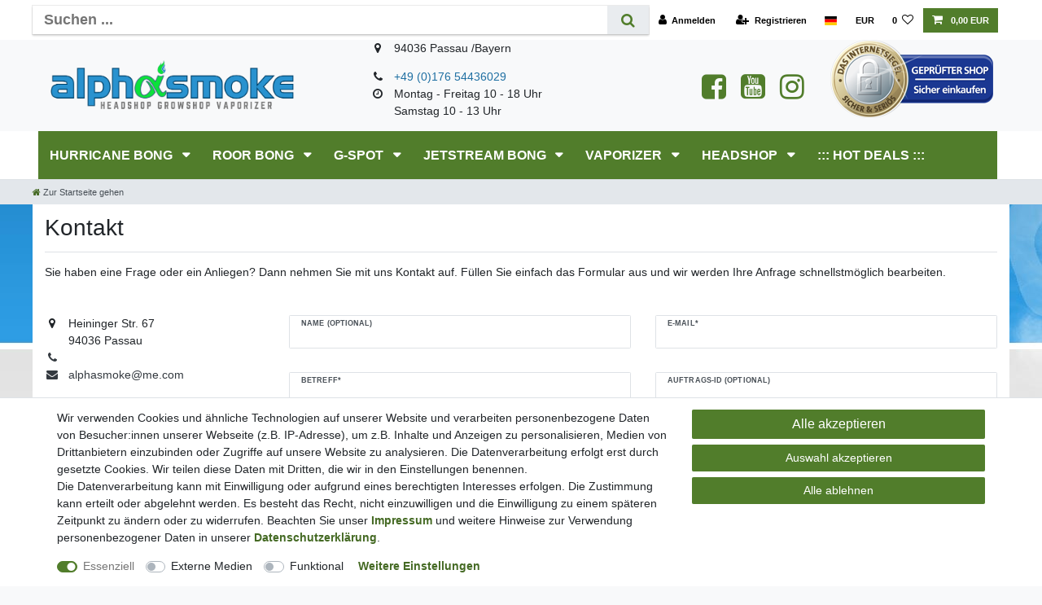

--- FILE ---
content_type: text/html; charset=UTF-8
request_url: https://www.alphasmoke.com/contact
body_size: 98751
content:






<!DOCTYPE html>

<html lang="de" data-framework="vue" prefix="og: http://ogp.me/ns#" class="icons-loading">

<head>
                        

    <script type="text/javascript">
    (function() {
        var _availableConsents = {"necessary.consent":[true,[],null],"necessary.session":[true,[],null],"necessary.csrf":[true,["XSRF-TOKEN"],null],"necessary.shopbooster_cookie":[true,["plenty_cache"],null],"media.googleMaps":[null,[],null],"media.reCaptcha":[false,[],false],"convenience.languageDetection":[null,[],null]};
        var _allowedCookies = ["plenty_cache","XSRF-TOKEN","plenty-shop-cookie","PluginSetPreview","SID_PLENTY_ADMIN_15453","PreviewCookie"] || [];

        window.ConsentManager = (function() {
            var _consents = (function() {
                var _rawCookie = document.cookie.split(";").filter(function (cookie) {
                    return cookie.trim().indexOf("plenty-shop-cookie=") === 0;
                })[0];

                if (!!_rawCookie) {
                    try {
                        _rawCookie = decodeURIComponent(_rawCookie);
                    } catch (e) {
                        document.cookie = "plenty-shop-cookie= ; expires = Thu, 01 Jan 1970 00:00:00 GMT"
                        return null;
                    }

                    try {
                        return JSON.parse(
                            _rawCookie.trim().substr("plenty-shop-cookie=".length)
                        );
                    } catch (e) {
                        return null;
                    }
                }
                return null;
            })();

            Object.keys(_consents || {}).forEach(function(group) {
                if(typeof _consents[group] === 'object' && _consents[group] !== null)
                {
                    Object.keys(_consents[group] || {}).forEach(function(key) {
                        var groupKey = group + "." + key;
                        if(_consents[group][key] && _availableConsents[groupKey] && _availableConsents[groupKey][1].length) {
                            Array.prototype.push.apply(_allowedCookies, _availableConsents[groupKey][1]);
                        }
                    });
                }
            });

            if(!_consents) {
                Object.keys(_availableConsents || {})
                    .forEach(function(groupKey) {
                        if(_availableConsents[groupKey] && ( _availableConsents[groupKey][0] || _availableConsents[groupKey][2] )) {
                            Array.prototype.push.apply(_allowedCookies, _availableConsents[groupKey][1]);
                        }
                    });
            }

            var _setResponse = function(key, response) {
                _consents = _consents || {};
                if(typeof key === "object" && typeof response === "undefined") {
                    _consents = key;
                    document.dispatchEvent(new CustomEvent("consent-change", {
                        detail: {key: null, value: null, data: key}
                    }));
                    _enableScriptsOnConsent();
                } else {
                    var groupKey = key.split(".")[0];
                    var consentKey = key.split(".")[1];
                    _consents[groupKey] = _consents[groupKey] || {};
                    if(consentKey === "*") {
                        Object.keys(_availableConsents).forEach(function(aKey) {
                            if(aKey.split(".")[0] === groupKey) {
                                _consents[groupKey][aKey.split(".")[1]] = response;
                            }
                        });
                    } else {
                        _consents[groupKey][consentKey] = response;
                    }
                    document.dispatchEvent(new CustomEvent("consent-change", {
                        detail: {key: key, value: response, data: _consents}
                    }));
                    _enableScriptsOnConsent();
                }
                if(!_consents.hasOwnProperty('_id')) {
                    _consents['_id'] = "04a8161a0856095e3769ae74b704560443b79463";
                }

                Object.keys(_availableConsents).forEach(function(key) {
                    if((_availableConsents[key][1] || []).length > 0) {
                        if(_isConsented(key)) {
                            _availableConsents[key][1].forEach(function(cookie) {
                                if(_allowedCookies.indexOf(cookie) < 0) _allowedCookies.push(cookie);
                            });
                        } else {
                            _allowedCookies = _allowedCookies.filter(function(cookie) {
                                return _availableConsents[key][1].indexOf(cookie) < 0;
                            });
                        }
                    }
                });

                document.cookie = "plenty-shop-cookie=" + JSON.stringify(_consents) + "; path=/; secure";
            };
            var _hasResponse = function() {
                return _consents !== null;
            };

            var _expireDate = function() {
                var expireSeconds = 0;
                                const date = new Date();
                date.setSeconds(date.getSeconds() + expireSeconds);
                const offset = date.getTimezoneOffset() / 60;
                date.setHours(date.getHours() - offset)
                return date.toUTCString();
            }
            var _isConsented = function(key) {
                var groupKey = key.split(".")[0];
                var consentKey = key.split(".")[1];

                if (consentKey === "*") {
                    return Object.keys(_availableConsents).some(function (aKey) {
                        var aGroupKey = aKey.split(".")[0];
                        return aGroupKey === groupKey && _isConsented(aKey);
                    });
                } else {
                    if(!_hasResponse()) {
                        return _availableConsents[key][0] || _availableConsents[key][2];
                    }

                    if(_consents.hasOwnProperty(groupKey) && _consents[groupKey].hasOwnProperty(consentKey))
                    {
                        return !!_consents[groupKey][consentKey];
                    }
                    else {
                        if(!!_availableConsents[key])
                        {
                            return _availableConsents[key][0];
                        }

                        console.warn("Cookie has been blocked due to not being registered: " + key);
                        return false;
                    }
                }
            };
            var _getConsents = function() {
                var _result = {};
                Object.keys(_availableConsents).forEach(function(key) {
                    var groupKey = key.split(".")[0];
                    var consentKey = key.split(".")[1];
                    _result[groupKey] = _result[groupKey] || {};
                    if(consentKey !== "*") {
                        _result[groupKey][consentKey] = _isConsented(key);
                    }
                });
                return _result;
            };
            var _isNecessary = function(key) {
                return _availableConsents.hasOwnProperty(key) && _availableConsents[key][0];
            };
            var _enableScriptsOnConsent = function() {
                var elementsToEnable = document.querySelectorAll("script[data-cookie-consent]");
                Array.prototype.slice.call(elementsToEnable).forEach(function(el) {
                    if(el.dataset && el.dataset.cookieConsent && el.type !== "application/javascript") {
                        var newScript = document.createElement("script");
                        if(el.src) {
                            newScript.src = el.src;
                        } else {
                            newScript.textContent = el.textContent;
                        }
                        el.parentNode.replaceChild(newScript, el);
                    }
                });
            };
            window.addEventListener("load", _enableScriptsOnConsent);
            
            return {
                setResponse: _setResponse,
                hasResponse: _hasResponse,
                isConsented: _isConsented,
                getConsents: _getConsents,
                isNecessary: _isNecessary
            };
        })();
    })();
</script>


    
<meta charset="utf-8">
<meta http-equiv="X-UA-Compatible" content="IE=edge">
<meta name="viewport" content="width=device-width, initial-scale=1">
<meta name="generator" content="plentymarkets" />
<meta name="format-detection" content="telephone=no"> 
<link rel="icon" type="image/x-icon" href="/favicon.ico">



    
    
<style data-font="Custom-Font">
    
                
        .icons-loading .fa { visibility: hidden !important; }
</style>

<link rel="preload" href="https://cdn03.plentymarkets.com/4kwtoaxvy9lk/plugin/9/ceres/css/ceres-icons.css" as="style" onload="this.onload=null;this.rel='stylesheet';">
<noscript><link rel="stylesheet" href="https://cdn03.plentymarkets.com/4kwtoaxvy9lk/plugin/9/ceres/css/ceres-icons.css"></noscript>


<link rel="preload" as="style" href="https://cdn03.plentymarkets.com/4kwtoaxvy9lk/plugin/9/ceres/css/ceres-checkout.css?v=1b8c968f46ed7001c086cd915dcb1935b55589dd">
    <link rel="stylesheet" href="https://cdn03.plentymarkets.com/4kwtoaxvy9lk/plugin/9/ceres/css/ceres-checkout.css?v=1b8c968f46ed7001c086cd915dcb1935b55589dd">


<script type="application/javascript">
    /*! loadCSS. [c]2017 Filament Group, Inc. MIT License */
    /* This file is meant as a standalone workflow for
    - testing support for link[rel=preload]
    - enabling async CSS loading in browsers that do not support rel=preload
    - applying rel preload css once loaded, whether supported or not.
    */
    (function( w ){
        "use strict";
        // rel=preload support test
        if( !w.loadCSS ){
            w.loadCSS = function(){};
        }
        // define on the loadCSS obj
        var rp = loadCSS.relpreload = {};
        // rel=preload feature support test
        // runs once and returns a function for compat purposes
        rp.support = (function(){
            var ret;
            try {
                ret = w.document.createElement( "link" ).relList.supports( "preload" );
            } catch (e) {
                ret = false;
            }
            return function(){
                return ret;
            };
        })();

        // if preload isn't supported, get an asynchronous load by using a non-matching media attribute
        // then change that media back to its intended value on load
        rp.bindMediaToggle = function( link ){
            // remember existing media attr for ultimate state, or default to 'all'
            var finalMedia = link.media || "all";

            function enableStylesheet(){
                // unbind listeners
                if( link.addEventListener ){
                    link.removeEventListener( "load", enableStylesheet );
                } else if( link.attachEvent ){
                    link.detachEvent( "onload", enableStylesheet );
                }
                link.setAttribute( "onload", null );
                link.media = finalMedia;
            }

            // bind load handlers to enable media
            if( link.addEventListener ){
                link.addEventListener( "load", enableStylesheet );
            } else if( link.attachEvent ){
                link.attachEvent( "onload", enableStylesheet );
            }

            // Set rel and non-applicable media type to start an async request
            // note: timeout allows this to happen async to let rendering continue in IE
            setTimeout(function(){
                link.rel = "stylesheet";
                link.media = "only x";
            });
            // also enable media after 3 seconds,
            // which will catch very old browsers (android 2.x, old firefox) that don't support onload on link
            setTimeout( enableStylesheet, 3000 );
        };

        // loop through link elements in DOM
        rp.poly = function(){
            // double check this to prevent external calls from running
            if( rp.support() ){
                return;
            }
            var links = w.document.getElementsByTagName( "link" );
            for( var i = 0; i < links.length; i++ ){
                var link = links[ i ];
                // qualify links to those with rel=preload and as=style attrs
                if( link.rel === "preload" && link.getAttribute( "as" ) === "style" && !link.getAttribute( "data-loadcss" ) ){
                    // prevent rerunning on link
                    link.setAttribute( "data-loadcss", true );
                    // bind listeners to toggle media back
                    rp.bindMediaToggle( link );
                }
            }
        };

        // if unsupported, run the polyfill
        if( !rp.support() ){
            // run once at least
            rp.poly();

            // rerun poly on an interval until onload
            var run = w.setInterval( rp.poly, 500 );
            if( w.addEventListener ){
                w.addEventListener( "load", function(){
                    rp.poly();
                    w.clearInterval( run );
                } );
            } else if( w.attachEvent ){
                w.attachEvent( "onload", function(){
                    rp.poly();
                    w.clearInterval( run );
                } );
            }
        }


        // commonjs
        if( typeof exports !== "undefined" ){
            exports.loadCSS = loadCSS;
        }
        else {
            w.loadCSS = loadCSS;
        }
    }( typeof global !== "undefined" ? global : this ) );

    (function() {
        var checkIconFont = function() {
            if(!document.fonts || document.fonts.check("1em FontAwesome")) {
                document.documentElement.classList.remove('icons-loading');
            }
        };

        if(document.fonts) {
            document.fonts.addEventListener("loadingdone", checkIconFont);
            window.addEventListener("load", checkIconFont);
        }
        checkIconFont();
    })();
</script>

                    

<!-- Extend the existing style with a template -->
                            <link rel="stylesheet" href="https://cdn03.plentymarkets.com/4kwtoaxvy9lk/plugin/9/actionmixwidgetfullwidth/css/widget-full-width.css">

            



        

    
    


    

                    

    
<meta name="robots" content="all">
<meta property="og:title" content="Kontakt | Alphasmoke.de"/>
<meta property="og:type" content="article"/>
<meta property="og:url" content="https://www.alphasmoke.com"/>
<meta property="og:image" content="https://cdn03.plentymarkets.com/4kwtoaxvy9lk/plugin/9/ceres/"/>
<meta property="thumbnail" content="https://cdn03.plentymarkets.com/4kwtoaxvy9lk/plugin/9/ceres/"/>

<script type="application/ld+json">
{
    "@context": "http://schema.org",
    "@type": "WebSite",
    "url": "https://www.alphasmoke.com"
    }
</script>

<title>Kontakt | Alphasmoke.de</title>

                <style>body > #vue-app, body > #vue-error {
background-color: #fff;
background-image: url("/layout/wbnAlpha/images/bg.jpg");
background-repeat: repeat-x;
font-family: Verdana, Arial, Helvetica, sans-serif;
font-size: 14px;
}
@media screen and (min-width: 992px){
#mainNavbarCollapsable ul.mainmenu > li.ddown > a::after {
display:none;
}
#mainNavbarCollapsable ul.mainmenu > li > a {
padding: 1.3rem 0.5rem;
text-transform: uppercase;
font-weight: bold;
font-size: 16px;
}
.top-bar .container-max #countrySettings {
height: 30rem;
}
.brand-wrapper {
top:-30px;
-webkit-transform: translateY(-100%);
transform: translateY(-100%);
}
.navbar-brand img {
    max-height: 10rem;
}/*
.always-visible-search{
max-width: 700px;
}
.top-bar .search-shown .always-visible-search {
margin-left:210px;
}*/
.footer.container-max .row{
   max-width: 1200px;
   margin: 0 auto;
}
.footer .widget-inner{
   padding: 0 0.5rem;
}
.widget-text .widget-inner {
    padding: 1rem 0.5rem;
}
nav.navbar.megamenu #mainNavbarCollapsable ul.mainmenu > li > ul.collapse > li ul.nav-dropdown-inner > li > a{
    font-size: 16px;
}
.brand-wrapper {
    display: none!important;
}
#mainNavbarCollapsable{
    background-color: #517D2B;
}
.container-max.pl-0, .top-bar .container-max{
    padding-right: 0px;
    padding-left: 0px;
}
.breadcrumb{
    padding-left: 0px !important;
}

.breadcrumb-item.active{
     color: #1b7ec2;
}

}
@media screen and (max-width: 991px){
#page-header .widget:not(.widget-two-col) .widget-inner:not(.widget-stacked) .widget:not(.widget-grid) {
    display: none;
}
}
@media screen and  (max-width: 575.98px){
.hidden-xs-down {
    display: inline !important;
}
}
.sidebar-categories .category-title {
    background: #258acc;
    padding: 1.2rem 2rem;
    text-transform: uppercase;
    font-size: 20px !important;
}

.top-bar{
   z-index: auto;
}
.wrapper-main #page-header {
    background-color: #fff;
}
#page-header{
    background-color: #f8f9fa;
}
#page-body .container-max{
   background-color: #f7f7f9;
   padding-top: 15px;
}
.top-bar{
background-color: #fff;
}
nav.navbar.megamenu #mainNavbarCollapsable ul.mainmenu {
    -webkit-box-pack: start;
    -ms-flex-pack: start;
    justify-content: flex-start;
    width: 100%;
}
.top-bar .controls-list > li a:not(.btn) {
    padding: 0.5rem .8rem;
    display: inline-block;
    color: #000;
}
nav.navbar.megamenu #mainNavbarCollapsable ul.mainmenu > li > ul.collapse {
   border-color: #999;
   border-style: solid;
   border-width: 0 1px 1px 1px;
}
.navbar{
background-color: #fff;
}/*
.wrapper-main .navbar {
    border-bottom: 10px solid #1e87ca;
}*/
.footer {
margin-top: 10px;
padding: 12px 0 36px;
border-top: 0;
background-color: #e9e9e9;
}
ul.footerList {
    padding: 2px 0;
list-style: none;
}
.footer h2 {
    background-image: url("https://cdn03.plentymarkets.com/4kwtoaxvy9lk/frontend/iconS.png");
    background-position: left center;
    background-repeat: no-repeat;
    color: #146DA3;
    font-family: "Open Sans",sans-serif;
    font-size: 20px;
    font-weight: 300;
    line-height: 42px;
    padding-left: 25px;
    border: none;
    margin-bottom: 15px;
}
.footer a {
color: #424242;
}
.footer hr {
padding: 2px 0;
margin: 0px 0;
}
.footer.container-max{
   max-width: 100%;
}
#mainNavbarCollapsable ul.mainmenu {
text-align: left;
}
nav.navbar.megamenu #mainNavbarCollapsable ul.mainmenu>li>ul.collapse>li ul.nav-dropdown-inner .level1>a {
color: #106fac!important;
}

.main-navbar-collapsable {
    font-size: 1.1rem !important;
}

.megamenu .collapse-inner li:hover a {
    color: #2794d9 !important;
   /* font-size: 18px !important;*/
}

.flex-grow-1 {
     font-weight: bold;
}

.cmp-product-thumb .crossprice {
    font-size: .99em;
    font-weight: 700;
    color: #ea0000;
}
.cmp-product-thumb .price {
    color: #517D2B;
    line-height: 1.1;
    font-weight: 700;
    font-size: 1.4rem;
    min-height: 21px;
}
.thumb-title{
    font-size: 16px;
    color: #343a40 !important;
}

.single .single-description, .page-singleitem .single-description {
    font-size: 14px !important;
}

.price.h1{
    font-size: 3rem !important;
}

.text-muted {
     font-size: 14px !important;
     color: #2177B0 !important;
}

.owl-lazy {
    transition: transform 0.4s;
}
.owl-lazy:hover {
    transform: scale(1.05);
}

.badge, .tag {
    font-size: 100%;
    font-weight: 700;
    line-height: 1;
    text-align: center;
    white-space: nowrap;
}
nav.navbar.megamenu #mainNavbarCollapsable ul.mainmenu > li {
    position: static;
    background-color: #517D2B;
    color: #fff;
}
.sidebar-categories ul li a {
    display: block;
    color: #4D4F4D;
    padding: 0.75rem 15px;
    font-size: 20px;
    cursor: pointer;
}
.btn-primary {
    color: #fff;
    background-color: #517D2B;
    border-color: #517D2B;
    font-size: 16px;
}
.sidebar-categories ul li.active > a {
    background: #f4f4f4;
    color: #517D2B;
}

.sidebar-categories .category-title, .widget-navigation-tree .category-title {
     background: #e9ecef;
     font-size: large;
     font-weight: bold;
}

#social_media i{
    font-size: 35px;
    padding-left: 7px;
    padding-right: 7px;
}


/* ### CERES 5 ### */ 

.main-navbar-collapsable .mainmenu {
    justify-content: flex-start;
}

.main-navbar-collapsable {
    background: #517D2B;
}

.main-navbar-collapsable .mainmenu > li > a {
    color: #fff;
}

.main-navbar-collapsable .mainmenu > li:hover, .main-navbar-collapsable .mainmenu > li.hover {
    background-color: #517D2B;
}

.megamenu .level1 a {
    color: #517D2B !important;
}

a.toggle-basket-preview.nav-link{
    color: #fff !important;
}

.controls-list .nav-link:hover {
    color: #fff !important;
}

.main-navbar-collapsable .mainmenu > li > a {
    text-transform: uppercase;
    font-size: 15.7px;
    font-weight: bold;
}

.always-visible-search .container-max{
    -webkit-box-shadow: 0 2px 2px 0 rgba(0,0,0,0.16), 0 0 0 1px rgba(0,0,0,0.08);
    box-shadow: 0 2px 2px 0 rgba(0,0,0,0.16), 0 0 0 1px rgba(0,0,0,0.08);
}

.widget-cookie-bar button {
    background-color: #517D2B !important;
    text-decoration-color: #517D2B !important;
    border-color: #517D2B !important;
    color: #fff !important;
}

@media (min-width: 992px) {
.megamenu .collapse-inner {
    page-break-inside: avoid;
    break-inside: avoid;
    break-inside: avoid-column;
    display: table;
}
.megamenu .collapse-inner li {
    padding: 0
}
}
.footer .widget-primary .text-appearance {
    font-weight: bold;
    color: #456A24 !important;
}
.widget-toolbar .btn-link, .breadcrumb a {
    color: #456A24 !important;
}</style>
                            <meta name="google-site-verification" content="IO59hyntyXUlgNcg_5u1CsdMAjvPYwXYw3y6xYSXPJA" />
    
                                
        </head>

<body class="page-contact ">

                    

<script>
    if('ontouchstart' in document.documentElement)
    {
        document.body.classList.add("touch");
    }
    else
    {
        document.body.classList.add("no-touch");
    }
</script>

<div id="vue-app" data-server-rendered="true" class="app"><div template="#vue-notifications" class="notification-wrapper"></div> <header id="page-header"><div class="container-max"><div class="row flex-row-reverse position-relative"><div id="page-header-parent" data-header-offset class="col-12 header-container"><div class="widget widget-code widget-none"><div class="widget-inner bg-appearance"><div style="display:none;"></div> <div style="display:none;">
  window.dataLayer = window.dataLayer || [];
  function gtag(){dataLayer.push(arguments);}
  gtag('js', new Date());

  gtag('config', 'G-T0Z334D1DM');
</div> <meta name="seobility" content="a4962e56a114cdda7ef1c2bc39b7a1a7"></div></div> <div class="top-bar header-fw"><div class="container-max px-0 pr-lg-3"><div class="row mx-0 flex-row-reverse position-relative"><div class="top-bar-items search-permanent d-flex flex-grow-1 flex-column-reverse flex-md-row"><div class="always-visible-search flex-grow-1"><div class="container-max"><div class="position-relative"><div class="d-flex flex-grow-1 position-relative my-2"><input type="search" placeholder="Suchen ..." aria-label="Suchbegriff" value="" class="search-input flex-grow-1 px-3 py-2"> <button type="submit" aria-label="Suche" class="search-submit px-3"><i aria-hidden="true" class="fa fa-fw fa-search"></i></button></div> <!----></div></div></div> <div class="controls"><ul id="controlsList" class="controls-list mb-0 d-flex list-inline pl-2 pl-sm-1 pl-md-0"><li class="list-inline-item control-user"><!----></li> <li class="list-inline-item dropdown control-languages"><a data-toggle="collapse" data-testing="language-select" href="#countrySettings" aria-expanded="false" aria-controls="countrySettings" data-parent="#controlsList" aria-label="Land" class="nav-link"><i aria-hidden="true" class="flag-icon flag-icon-de"></i></a></li> <li class="list-inline-item dropdown control-languages"><a data-toggle="collapse" href="#currencySelect" aria-expanded="false" aria-controls="currencySelect" data-parent="#controlsList" data-testing="currency-select" aria-label="Währung" class="nav-link"><span>EUR</span></a></li> <li class="list-inline-item control-wish-list"><a href="/wish-list" rel="nofollow" aria-label="Wunschliste" class="nav-link"><span class="badge-right mr-1 d-none d-sm-inline">0</span> <i aria-hidden="true" class="fa fa-heart-o"></i></a></li> <li class="list-inline-item control-basket position-relative"><a href="#" class="toggle-basket-preview nav-link"><i aria-hidden="true" class="fa fa-shopping-cart"></i> <span class="badge p-0 ml-2">0,00 EUR</span></a> <!----></li></ul></div></div></div></div> <div class="container-max px-0 px-lg-3"><div class="row mx-0 flex-row-reverse"><div id="currencySelect" class="cmp cmp-currency-select collapse"><div class="container-max"><div class="row py-3"><div class="currency-list col-12"><div class="list-title"><strong>Währung</strong> <hr></div> <ul class="row text-center text-sm-left"><li class="col-2 px-0 active"><a data-testing="EUR" href="?currency=EUR" rel="nofollow" class="nav-link">
                                                                                                    EUR <br class="d-block d-sm-none">(€)
                                                                                            </a></li></ul></div></div></div></div> <div id="countrySettings" class="cmp cmp-country-settings collapse"><div class="container-max"><div class="row py-3"><div class="col-12 col-lg-6"><div class="language-settings"><div class="list-title"><strong>Sprache</strong> <hr></div> <ul class="row"><li class="col-6 col-sm-4 px-0 active"><a href="/" data-testing="lang-select-de" data-update-url class="nav-link"><i aria-hidden="true" class="flag-icon flag-icon-de"></i>
                                                        Deutsch
                                                    </a></li></ul></div></div> <div class="col-12 col-lg-6"><div class="shipping-settings"><div class="list-title"><strong>Lieferland</strong> <hr></div> <ul class="row"><li class="col-6 col-sm-4 px-0"><a data-toggle="collapse" href="#countrySettings" data-boundary="window" data-title="Bitte ändern Sie Ihre Adresse, um das Lieferland zu wechseln." aria-label="Bitte ändern Sie Ihre Adresse, um das Lieferland zu wechseln." class="nav-link"><i aria-hidden="true" class="flag-icon flag-icon-be"></i>
            Belgien
        </a></li><li class="col-6 col-sm-4 px-0"><a data-toggle="collapse" href="#countrySettings" data-boundary="window" data-title="Bitte ändern Sie Ihre Adresse, um das Lieferland zu wechseln." aria-label="Bitte ändern Sie Ihre Adresse, um das Lieferland zu wechseln." class="nav-link"><i aria-hidden="true" class="flag-icon flag-icon-bg"></i>
            Bulgarien
        </a></li><li class="col-6 col-sm-4 px-0"><a data-toggle="collapse" href="#countrySettings" data-boundary="window" data-title="Bitte ändern Sie Ihre Adresse, um das Lieferland zu wechseln." aria-label="Bitte ändern Sie Ihre Adresse, um das Lieferland zu wechseln." class="nav-link"><i aria-hidden="true" class="flag-icon flag-icon-de"></i>
            Deutschland
        </a></li><li class="col-6 col-sm-4 px-0"><a data-toggle="collapse" href="#countrySettings" data-boundary="window" data-title="Bitte ändern Sie Ihre Adresse, um das Lieferland zu wechseln." aria-label="Bitte ändern Sie Ihre Adresse, um das Lieferland zu wechseln." class="nav-link"><i aria-hidden="true" class="flag-icon flag-icon-dk"></i>
            Dänemark
        </a></li><li class="col-6 col-sm-4 px-0"><a data-toggle="collapse" href="#countrySettings" data-boundary="window" data-title="Bitte ändern Sie Ihre Adresse, um das Lieferland zu wechseln." aria-label="Bitte ändern Sie Ihre Adresse, um das Lieferland zu wechseln." class="nav-link"><i aria-hidden="true" class="flag-icon flag-icon-ee"></i>
            Estland
        </a></li><li class="col-6 col-sm-4 px-0"><a data-toggle="collapse" href="#countrySettings" data-boundary="window" data-title="Bitte ändern Sie Ihre Adresse, um das Lieferland zu wechseln." aria-label="Bitte ändern Sie Ihre Adresse, um das Lieferland zu wechseln." class="nav-link"><i aria-hidden="true" class="flag-icon flag-icon-fi"></i>
            Finnland
        </a></li><li class="col-6 col-sm-4 px-0"><a data-toggle="collapse" href="#countrySettings" data-boundary="window" data-title="Bitte ändern Sie Ihre Adresse, um das Lieferland zu wechseln." aria-label="Bitte ändern Sie Ihre Adresse, um das Lieferland zu wechseln." class="nav-link"><i aria-hidden="true" class="flag-icon flag-icon-fr"></i>
            Frankreich
        </a></li><li class="col-6 col-sm-4 px-0"><a data-toggle="collapse" href="#countrySettings" data-boundary="window" data-title="Bitte ändern Sie Ihre Adresse, um das Lieferland zu wechseln." aria-label="Bitte ändern Sie Ihre Adresse, um das Lieferland zu wechseln." class="nav-link"><i aria-hidden="true" class="flag-icon flag-icon-gr"></i>
            Griechenland
        </a></li><li class="col-6 col-sm-4 px-0"><a data-toggle="collapse" href="#countrySettings" data-boundary="window" data-title="Bitte ändern Sie Ihre Adresse, um das Lieferland zu wechseln." aria-label="Bitte ändern Sie Ihre Adresse, um das Lieferland zu wechseln." class="nav-link"><i aria-hidden="true" class="flag-icon flag-icon-ie"></i>
            Irland
        </a></li><li class="col-6 col-sm-4 px-0"><a data-toggle="collapse" href="#countrySettings" data-boundary="window" data-title="Bitte ändern Sie Ihre Adresse, um das Lieferland zu wechseln." aria-label="Bitte ändern Sie Ihre Adresse, um das Lieferland zu wechseln." class="nav-link"><i aria-hidden="true" class="flag-icon flag-icon-it"></i>
            Italien
        </a></li><li class="col-6 col-sm-4 px-0"><a data-toggle="collapse" href="#countrySettings" data-boundary="window" data-title="Bitte ändern Sie Ihre Adresse, um das Lieferland zu wechseln." aria-label="Bitte ändern Sie Ihre Adresse, um das Lieferland zu wechseln." class="nav-link"><i aria-hidden="true" class="flag-icon flag-icon-lv"></i>
            Lettland
        </a></li><li class="col-6 col-sm-4 px-0"><a data-toggle="collapse" href="#countrySettings" data-boundary="window" data-title="Bitte ändern Sie Ihre Adresse, um das Lieferland zu wechseln." aria-label="Bitte ändern Sie Ihre Adresse, um das Lieferland zu wechseln." class="nav-link"><i aria-hidden="true" class="flag-icon flag-icon-lt"></i>
            Litauen
        </a></li><li class="col-6 col-sm-4 px-0"><a data-toggle="collapse" href="#countrySettings" data-boundary="window" data-title="Bitte ändern Sie Ihre Adresse, um das Lieferland zu wechseln." aria-label="Bitte ändern Sie Ihre Adresse, um das Lieferland zu wechseln." class="nav-link"><i aria-hidden="true" class="flag-icon flag-icon-lu"></i>
            Luxemburg
        </a></li><li class="col-6 col-sm-4 px-0"><a data-toggle="collapse" href="#countrySettings" data-boundary="window" data-title="Bitte ändern Sie Ihre Adresse, um das Lieferland zu wechseln." aria-label="Bitte ändern Sie Ihre Adresse, um das Lieferland zu wechseln." class="nav-link"><i aria-hidden="true" class="flag-icon flag-icon-mt"></i>
            Malta
        </a></li><li class="col-6 col-sm-4 px-0"><a data-toggle="collapse" href="#countrySettings" data-boundary="window" data-title="Bitte ändern Sie Ihre Adresse, um das Lieferland zu wechseln." aria-label="Bitte ändern Sie Ihre Adresse, um das Lieferland zu wechseln." class="nav-link"><i aria-hidden="true" class="flag-icon flag-icon-mc"></i>
            Monaco
        </a></li><li class="col-6 col-sm-4 px-0"><a data-toggle="collapse" href="#countrySettings" data-boundary="window" data-title="Bitte ändern Sie Ihre Adresse, um das Lieferland zu wechseln." aria-label="Bitte ändern Sie Ihre Adresse, um das Lieferland zu wechseln." class="nav-link"><i aria-hidden="true" class="flag-icon flag-icon-nl"></i>
            Niederlande
        </a></li><li class="col-6 col-sm-4 px-0"><a data-toggle="collapse" href="#countrySettings" data-boundary="window" data-title="Bitte ändern Sie Ihre Adresse, um das Lieferland zu wechseln." aria-label="Bitte ändern Sie Ihre Adresse, um das Lieferland zu wechseln." class="nav-link"><i aria-hidden="true" class="flag-icon flag-icon-pl"></i>
            Polen
        </a></li><li class="col-6 col-sm-4 px-0"><a data-toggle="collapse" href="#countrySettings" data-boundary="window" data-title="Bitte ändern Sie Ihre Adresse, um das Lieferland zu wechseln." aria-label="Bitte ändern Sie Ihre Adresse, um das Lieferland zu wechseln." class="nav-link"><i aria-hidden="true" class="flag-icon flag-icon-pt"></i>
            Portugal
        </a></li><li class="col-6 col-sm-4 px-0"><a data-toggle="collapse" href="#countrySettings" data-boundary="window" data-title="Bitte ändern Sie Ihre Adresse, um das Lieferland zu wechseln." aria-label="Bitte ändern Sie Ihre Adresse, um das Lieferland zu wechseln." class="nav-link"><i aria-hidden="true" class="flag-icon flag-icon-ro"></i>
            Rumänien
        </a></li><li class="col-6 col-sm-4 px-0"><a data-toggle="collapse" href="#countrySettings" data-boundary="window" data-title="Bitte ändern Sie Ihre Adresse, um das Lieferland zu wechseln." aria-label="Bitte ändern Sie Ihre Adresse, um das Lieferland zu wechseln." class="nav-link"><i aria-hidden="true" class="flag-icon flag-icon-se"></i>
            Schweden
        </a></li><li class="col-6 col-sm-4 px-0"><a data-toggle="collapse" href="#countrySettings" data-boundary="window" data-title="Bitte ändern Sie Ihre Adresse, um das Lieferland zu wechseln." aria-label="Bitte ändern Sie Ihre Adresse, um das Lieferland zu wechseln." class="nav-link"><i aria-hidden="true" class="flag-icon flag-icon-ch"></i>
            Schweiz
        </a></li><li class="col-6 col-sm-4 px-0"><a data-toggle="collapse" href="#countrySettings" data-boundary="window" data-title="Bitte ändern Sie Ihre Adresse, um das Lieferland zu wechseln." aria-label="Bitte ändern Sie Ihre Adresse, um das Lieferland zu wechseln." class="nav-link"><i aria-hidden="true" class="flag-icon flag-icon-sk"></i>
            Slowakische Republik
        </a></li><li class="col-6 col-sm-4 px-0"><a data-toggle="collapse" href="#countrySettings" data-boundary="window" data-title="Bitte ändern Sie Ihre Adresse, um das Lieferland zu wechseln." aria-label="Bitte ändern Sie Ihre Adresse, um das Lieferland zu wechseln." class="nav-link"><i aria-hidden="true" class="flag-icon flag-icon-si"></i>
            Slowenien
        </a></li><li class="col-6 col-sm-4 px-0"><a data-toggle="collapse" href="#countrySettings" data-boundary="window" data-title="Bitte ändern Sie Ihre Adresse, um das Lieferland zu wechseln." aria-label="Bitte ändern Sie Ihre Adresse, um das Lieferland zu wechseln." class="nav-link"><i aria-hidden="true" class="flag-icon flag-icon-es"></i>
            Spanien
        </a></li><li class="col-6 col-sm-4 px-0"><a data-toggle="collapse" href="#countrySettings" data-boundary="window" data-title="Bitte ändern Sie Ihre Adresse, um das Lieferland zu wechseln." aria-label="Bitte ändern Sie Ihre Adresse, um das Lieferland zu wechseln." class="nav-link"><i aria-hidden="true" class="flag-icon flag-icon-cz"></i>
            Tschechien
        </a></li><li class="col-6 col-sm-4 px-0"><a data-toggle="collapse" href="#countrySettings" data-boundary="window" data-title="Bitte ändern Sie Ihre Adresse, um das Lieferland zu wechseln." aria-label="Bitte ändern Sie Ihre Adresse, um das Lieferland zu wechseln." class="nav-link"><i aria-hidden="true" class="flag-icon flag-icon-hu"></i>
            Ungarn
        </a></li><li class="col-6 col-sm-4 px-0"><a data-toggle="collapse" href="#countrySettings" data-boundary="window" data-title="Bitte ändern Sie Ihre Adresse, um das Lieferland zu wechseln." aria-label="Bitte ändern Sie Ihre Adresse, um das Lieferland zu wechseln." class="nav-link"><i aria-hidden="true" class="flag-icon flag-icon-gb"></i>
            United Kingdom
        </a></li><li class="col-6 col-sm-4 px-0"><a data-toggle="collapse" href="#countrySettings" data-boundary="window" data-title="Bitte ändern Sie Ihre Adresse, um das Lieferland zu wechseln." aria-label="Bitte ändern Sie Ihre Adresse, um das Lieferland zu wechseln." class="nav-link"><i aria-hidden="true" class="flag-icon flag-icon-cy"></i>
            Zypern
        </a></li><li class="col-6 col-sm-4 px-0"><a data-toggle="collapse" href="#countrySettings" data-boundary="window" data-title="Bitte ändern Sie Ihre Adresse, um das Lieferland zu wechseln." aria-label="Bitte ändern Sie Ihre Adresse, um das Lieferland zu wechseln." class="nav-link"><i aria-hidden="true" class="flag-icon flag-icon-at"></i>
            Österreich
        </a></li></ul></div></div></div></div></div></div></div></div> <div class="widget widget-grid widget-three-col row"><div class="widget-inner col-12 col-md-4 widget-prop-md-3-2"><div><div class="widget widget-code widget-none m-0"><div class="widget-inner bg-appearance mt-4 ml-2"><a href="/"><img src="https://cdn03.plentymarkets.com/4kwtoaxvy9lk/frontend/Logo.png" alt="Alphasmoke Logo" data-loaded="true" style="max-width: 300px;"></a></div></div></div></div> <div class="widget-inner col-12 col-md-4 widget-prop-md-3-2"><div><div class="widget widget-contact-details cmp-contact widget-info"><div class="contact-card"><div><i aria-hidden="true" class="fa fa-fw fa-map-marker mr-2"></i> <div class="d-inline-block align-top"><p>94036 Passau /Bayern</p></div></div> <p class="my-0"><i aria-hidden="true" class="fa fa-fw fa-phone mr-2"></i> <a href="tel:+49(0)17654436029" class="text-dark text-appearance"><span class="d-inline-block">+49 (0)176 54436029</span></a></p> <div><i aria-hidden="true" class="fa fa-fw fa-clock-o mr-2"></i> <div class="d-inline-block align-top"><p>Montag - Freitag 10 - 18 Uhr<br>Samstag 10 - 13 Uhr</p></div></div></div></div></div></div> <div class="widget-inner col-12 col-md-4 widget-prop-md-3-2"><div><div class="widget widget-grid widget-two-col row"><div class="widget-inner col-xl-6 widget-prop-xl-3-1 col-lg-6 widget-prop-lg-3-1 col-md-6 widget-prop-md-3-1 col-sm-12 widget-prop-sm-3-1 widget-stacked-mobile col-12 widget-prop-3-1 widget-stacked-mobile"><div><div class="widget widget-code widget-none m-0"><div class="widget-inner bg-appearance" style="margin-top: 40px;"><div id="social_media"><a href="https://www.facebook.com/alphashop.simbach" target="_blank" rel="noopener noreferrer nofollow"><i aria-hidden="true" class="fa fa-facebook-square"></i></a> <a href="https://www.youtube.com/user/ALPHASMOKEde" target="_blank" rel="noopener noreferrer nofollow"><i aria-hidden="true" class="fa fa-youtube-square"></i></a> <a href="https://www.instagram.com/alphasmoke.de/" target="_blank" rel="noopener noreferrer nofollow"><i aria-hidden="true" class="fa fa-instagram"></i></a></div></div></div> <div class="widget widget-code widget-none"><div class="widget-inner bg-appearance"><div id="snow-container" aria-hidden="true"></div><br> <div style="display:none;"></div></div></div></div></div> <div class="widget-inner col-xl-6 widget-prop-xl-3-1 col-lg-6 widget-prop-lg-3-1 col-md-6 widget-prop-md-3-1 col-sm-12 widget-prop-sm-3-1 col-12 widget-prop-3-1"><div><div class="widget widget-code widget-none m-0"><div class="widget-inner bg-appearance" style="margin-top: 0px;"><a href="/"><img src="https://cdn03.plentymarkets.com/4kwtoaxvy9lk/frontend/internetsiegel-gepruefter-shop.png" alt="Logo geprüfter Shop" style="margin-left: -35px;"></a></div></div></div></div></div></div></div></div> <nav class="navbar header-fw p-0 border-bottom megamenu unfixed"><div class="container-max d-block pl-2"><div class="row mx-0 position-relative d-flex"><div class="brand-wrapper px-lg-3 d-flex flex-fill"><a href="/" class="navbar-brand py-2"><picture data-alt="Alphasmoke.de"><source srcset="https://cdn03.plentymarkets.com/4kwtoaxvy9lk/frontend/Logo.png"> <img src="https://cdn03.plentymarkets.com/4kwtoaxvy9lk/frontend/Logo.png" alt="Alphasmoke.de" class="img-fluid"></picture></a> <button id="mobile-navigation-toggler" type="button" class="navbar-toggler d-lg-none p-3">
                    ☰
                </button></div> <div class="main-navbar-collapsable d-none d-lg-block"><ul class="mainmenu p-0 m-0 d-flex"><li class="ddown"><a href="/rob-hurricane-bongs" itemprop="name">
                        HURRICANE Bong
                    </a> <ul data-level="1" class="collapse nav-dropdown-0"><li><ul class="collapse-inner"><li class="level1"><a href="/rob-hurricane-bongs/volumen" itemprop="name">Hurricane nach Volumen</a></li> <li class="level2"><a href="/rob-hurricane-bongs/volumen/250ml-hurricanes" itemprop="name">250ml Hurricanes</a></li> <li class="level2"><a href="/rob-hurricane-bongs/volumen/600ml-hurricanes" itemprop="name">600ml Hurricanes</a></li> <li class="level2"><a href="/rob-hurricane-bongs/volumen/750ml-hurricanes" itemprop="name">750ml Hurricanes</a></li> <li class="level2"><a href="/rob-hurricane-bongs/volumen/1000ml-hurricanes" itemprop="name">1000ml Hurricanes</a></li> <li class="level2"><a href="/rob-hurricane-bongs/volumen/2000ml-hurricanes" itemprop="name">2000ml Hurricanes</a></li></ul></li> <li><ul class="collapse-inner"><li class="level1"><a href="/rob-hurricane-bongs/oberflaeche" itemprop="name">Hurricane Oberfläche</a></li> <li class="level2"><a href="/rob-hurricane-bongs/oberflaeche/klar" itemprop="name">Klare Hurricanes</a></li> <li class="level2"><a href="/rob-hurricane-bongs/oberflaeche/white-topgrip" itemprop="name">White Topgrip</a></li> <li class="level2"><a href="/rob-hurricane-bongs/oberflaeche/white-window" itemprop="name">White Window</a></li> <li class="level2"><a href="/rob-hurricane-bongs/oberflaeche/hurricane-gold" itemprop="name">Gold</a></li></ul></li> <li><ul class="collapse-inner"><li class="level1"><a href="/rob-hurricane-bongs/ausfuehrung" itemprop="name">Ausführung</a></li> <li class="level2"><a href="/rob-hurricane-bongs/ausfuehrung/standard-edition" itemprop="name">Standard Edition</a></li> <li class="level2"><a href="/rob-hurricane-bongs/ausfuehrung/om-edition" itemprop="name">Om Edition</a></li> <li class="level2"><a href="/rob-hurricane-bongs/ausfuehrung/huo-shui-edition" itemprop="name">Huo Shui Edition</a></li> <li class="level2"><a href="/rob-hurricane-bongs/ausfuehrung/kokopelli" itemprop="name">Kokopelli</a></li></ul></li> <li><ul class="collapse-inner"><li class="level1"><a href="/rob-hurricane-bongs/hurricane-zubehoer" itemprop="name">Hurricane Zubehör</a></li> <li class="level2"><a href="/rob-hurricane-bongs/hurricane-zubehoer/hurricane-glastoepfe" itemprop="name">Hurricane Glastöpfe</a></li> <li class="level2"><a href="/rob-hurricane-bongs/hurricane-zubehoer/chillums-kupplungen-adapter" itemprop="name">Chillums, Kupplungen &amp; Adapter</a></li> <li class="level2"><a href="/rob-hurricane-bongs/hurricane-zubehoer/vorkuehler-kats" itemprop="name">Vorkühler (Kats)</a></li> <li class="level2"><a href="/rob-hurricane-bongs/hurricane-zubehoer/vapocane-mini-hurricane" itemprop="name">MINI-HURRICANE</a></li> <li class="level2"><a href="/rob-hurricane-bongs/hurricane-zubehoer/hurricane-taschen-grinder" itemprop="name">Hurricane Taschen, Grinder &amp; Feuerzeuge</a></li> <li class="level2"><a href="/rob-hurricane-bongs/hurricane-zubehoer/buersten-reinigungsmittel" itemprop="name">Bürsten &amp; Reinigungsmittel</a></li></ul></li></ul></li> <li class="ddown"><a href="/roor-bongs-zubehoer" itemprop="name">
                        RooR Bong
                    </a> <ul data-level="1" class="collapse nav-dropdown-1"><li><ul class="collapse-inner"><li class="level1"><a href="/roor-bongs-zubehoer/roor-zubehoer" itemprop="name">RooR Zubehör</a></li> <li class="level2"><a href="/roor-bongs-zubehoer/roor-zubehoer/roor-koepfe" itemprop="name">RooR Köpfe</a></li> <li class="level2"><a href="/roor-bongs-zubehoer/roor-zubehoer/roor-vorkuehler-siebe-aktivkohleadapter-und-glassstopfer" itemprop="name">RooR Vorkühler, Siebe, Aktivkohleadapter und Glassstopfer</a></li></ul></li></ul></li> <li class="ddown"><a href="/g-spot" itemprop="name">
                        G-SPOT
                    </a> <ul data-level="1" class="collapse nav-dropdown-2"><li><ul class="collapse-inner"><li class="level1"><a href="/g-spot/bongs-mit-normschliff" itemprop="name">Bongs mit Normschliff</a></li> <li class="level2"><a href="/g-spot/bongs-mit-normschliff/7-0mm-wandstaerke" itemprop="name">7.0mm Wandstärke</a></li> <li class="level2"><a href="/g-spot/bongs-mit-normschliff/bongs-aboriginal" itemprop="name">G-Spot Aboriginal</a></li> <li class="level2"><a href="/g-spot/bongs-mit-normschliff/blitz-bong" itemprop="name">G-Spot Blitz</a></li> <li class="level2"><a href="/g-spot/bongs-mit-normschliff/bong-durchhaenger" itemprop="name">G-Spot Durchhänger</a></li> <li class="level2"><a href="/g-spot/bongs-mit-normschliff/g-spot-eibong" itemprop="name">G-Spot Eibong</a></li> <li class="level2"><a href="/g-spot/bongs-mit-normschliff/g-spot-probong" itemprop="name">G-Spot Probong</a></li> <li class="level2"><a href="/g-spot/bongs-mit-normschliff/g-spot-snake" itemprop="name">G-Spot Snake</a></li> <li class="level2"><a href="/g-spot/bongs-mit-normschliff/g-spot-turbo-ei" itemprop="name">G-Spot Turbo Ei</a></li> <li class="level2"><a href="/g-spot/bongs-mit-normschliff/bongs-zylinder" itemprop="name">G-Spot Zylinder</a></li> <li class="level2"><a href="/g-spot/bongs-mit-normschliff/zylinder-gebogen" itemprop="name">Zylinder gebogen</a></li></ul></li> <li><ul class="collapse-inner"><li class="level1"><a href="/g-spot/g-spot-dabbing" itemprop="name">G-Spot Dabbing</a></li> <li class="level2"><a href="/g-spot/g-spot-dabbing/nectar-collector" itemprop="name">Nectar Collector</a></li> <li class="level2"><a href="/g-spot/g-spot-dabbing/dab-rigs" itemprop="name">Dab Rigs</a></li> <li class="level2"><a href="/g-spot/g-spot-dabbing/extraktoren" itemprop="name">Extraktoren</a></li> <li class="level2"><a href="/g-spot/g-spot-dabbing/e-nail-coilheater-set" itemprop="name">E-NAIL Coilheater Set</a></li> <li class="level2"><a href="/g-spot/g-spot-dabbing/dabbing-zubehoer" itemprop="name">Dabbing Zubehör</a></li></ul></li> <li><ul class="collapse-inner"><li class="level1"><a href="/g-spot/bongs-panzerschliff" itemprop="name">Bongs mit Panzerschliff</a></li> <li class="level2"><a href="/g-spot/bongs-panzerschliff/7-0mm-panzerschliff" itemprop="name">7.0mm Panzerschliff</a></li> <li class="level2"><a href="/g-spot/bongs-panzerschliff/flamepolished-serie" itemprop="name">Flamepolished Serie</a></li> <li class="level2"><a href="/g-spot/bongs-panzerschliff/g-spot-aboriginal" itemprop="name">G-Spot Aboriginal</a></li> <li class="level2"><a href="/g-spot/bongs-panzerschliff/g-spot-goldserie" itemprop="name">G-Spot Goldserie</a></li> <li class="level2"><a href="/g-spot/bongs-panzerschliff/bongs-sandgestrahlt" itemprop="name">G-Spot Sandgestrahlt</a></li> <li class="level2"><a href="/g-spot/bongs-panzerschliff/g-spot-farbbongs" itemprop="name">G-Spot Farbbongs</a></li></ul></li> <li><ul class="collapse-inner"><li class="level1"><a href="/g-spot/bonus-ohne-kickloch" itemprop="name">Bongs ohne Kickloch</a></li> <li class="level2"><a href="/g-spot/bonus-ohne-kickloch/2-5mm-wandstaerke" itemprop="name">2.5mm Wandstärke</a></li> <li class="level2"><a href="/g-spot/bonus-ohne-kickloch/flamepolished" itemprop="name">Flamepolished</a></li> <li class="level2"><a href="/g-spot/bonus-ohne-kickloch/farbbongs-ohne-kickloch" itemprop="name">G-Spot Farbbongs</a></li> <li class="level2"><a href="/g-spot/bonus-ohne-kickloch/gold-serie" itemprop="name">Gold Serie</a></li></ul></li> <li><ul class="collapse-inner"><li class="level1"><a href="/g-spot/bongzubehoer" itemprop="name">G-Spot Bongzubehör</a></li> <li class="level2"><a href="/g-spot/bongzubehoer/bong-aktivkohle" itemprop="name">G-Spot Aktivkohle</a></li> <li class="level2"><a href="/g-spot/bongzubehoer/g-spot-chillums" itemprop="name">G-Spot Chillums</a></li> <li class="level2"><a href="/g-spot/bongzubehoer/g-spot-diffusoren" itemprop="name">G-Spot Diffusoren</a></li> <li class="level2"><a href="/g-spot/bongzubehoer/g-spot-kupplungen" itemprop="name">G-Spot Kupplungen</a></li> <li class="level2"><a href="/g-spot/bongzubehoer/g-spot-steckkoepfe" itemprop="name">G-Spot Steckköpfe</a></li> <li class="level2"><a href="/g-spot/bongzubehoer/bong-reinigung" itemprop="name">G-Spot-Reinigung</a></li> <li class="level2"><a href="/g-spot/bongzubehoer/pollinator-grindel" itemprop="name">Pollinator/Grinder</a></li></ul></li> <li><ul class="collapse-inner"><li class="level1"><a href="/g-spot/g-spot-glaspfeifen" itemprop="name">G-Spot Glaspfeifen</a></li> <li class="level2"><a href="/g-spot/g-spot-glaspfeifen/pfeifen-bubbler" itemprop="name">G-Spot Bubbler</a></li> <li class="level2"><a href="/g-spot/g-spot-glaspfeifen/pfeifen-spoons" itemprop="name">G-Spot Spoons</a></li> <li class="level2"><a href="/g-spot/g-spot-glaspfeifen/g-spot-hammer" itemprop="name">G-Spot Hammer</a></li> <li class="level2"><a href="/g-spot/g-spot-glaspfeifen/pfeifen-kawumm" itemprop="name">G-Spot Kawumm</a></li></ul></li></ul></li> <li class="ddown"><a href="/krass-design" itemprop="name">
                        JETSTREAM Bong
                    </a> <ul data-level="1" class="collapse nav-dropdown-3"><li><ul class="collapse-inner"><li class="level1"><a href="/krass-design/masterpiece" itemprop="name">Masterpiece Bongs</a></li> <li class="level2"><a href="/krass-design/masterpiece/masterpiece-490" itemprop="name">Masterpiece 490</a></li> <li class="level2"><a href="/krass-design/masterpiece/masterpiece-k-leaf" itemprop="name">Masterpiece K-Leaf</a></li> <li class="level2"><a href="/krass-design/masterpiece/masterpiece-vivid" itemprop="name">Masterpiece Vivid</a></li></ul></li> <li><ul class="collapse-inner"><li class="level1"><a href="/krass-design/jetstream-bongs" itemprop="name">Jetstream Bongs</a></li></ul></li> <li><ul class="collapse-inner"><li class="level1"><a href="/krass-design/bongzubehoer" itemprop="name">Krass Design Bongzubehör</a></li></ul></li></ul></li> <li class="ddown"><a href="/vaporizer-verdampfer" itemprop="name">
                        Vaporizer
                    </a> <ul data-level="1" class="collapse nav-dropdown-4"><li><ul class="collapse-inner"><li class="level1"><a href="/vaporizer-verdampfer/tisch-vaporizer" itemprop="name">Tisch-Vaporizer</a></li> <li class="level2"><a href="/vaporizer-verdampfer/tisch-vaporizer/arizer-vaporizer" itemprop="name">ARIZER Vaporizer</a></li> <li class="level2"><a href="/vaporizer-verdampfer/tisch-vaporizer/stuendenglass-vaporizer" itemprop="name">Stündenglass Vaporizer</a></li> <li class="level2"><a href="/vaporizer-verdampfer/tisch-vaporizer/zenco" itemprop="name">Zenco Vaporizer</a></li> <li class="level2"><a href="/vaporizer-verdampfer/tisch-vaporizer/volcano-vaporizer" itemprop="name">VOLCANO Vaporizer</a></li> <li class="level2"><a href="/vaporizer-verdampfer/tisch-vaporizer/alle-vaporizer" itemprop="name">Alle anzeigen</a></li></ul></li> <li><ul class="collapse-inner"><li class="level1"><a href="/vaporizer-verdampfer/tragbare-vaporizer" itemprop="name">Tragbare Vaporizer</a></li> <li class="level2"><a href="/vaporizer-verdampfer/tragbare-vaporizer/apollo-vaporizer" itemprop="name">Apollo Vaporizer</a></li> <li class="level2"><a href="/vaporizer-verdampfer/tragbare-vaporizer/arizer-vaporizer" itemprop="name">Arizer Vaporizer</a></li> <li class="level2"><a href="/vaporizer-verdampfer/tragbare-vaporizer/auxo-vaporizer" itemprop="name">Auxo Vaporizer</a></li> <li class="level2"><a href="/vaporizer-verdampfer/tragbare-vaporizer/boundless-vaporizer" itemprop="name">Boundless Vaporizer</a></li> <li class="level2"><a href="/vaporizer-verdampfer/tragbare-vaporizer/dynavap-vaporizer" itemprop="name">DynaVap Vaporizer</a></li> <li class="level2"><a href="/vaporizer-verdampfer/tragbare-vaporizer/fenix-vaporizer" itemprop="name">Fenix Vaporizer</a></li> <li class="level2"><a href="/vaporizer-verdampfer/tragbare-vaporizer/flowermate-vaporizer" itemprop="name">Flowermate Vaporizer</a></li> <li class="level2"><a href="/vaporizer-verdampfer/tragbare-vaporizer/focusvape-vaporizer" itemprop="name">FocusVape Vaporizer</a></li> <li class="level2"><a href="/vaporizer-verdampfer/tragbare-vaporizer/grenco-vaporizer" itemprop="name">Grenco Vaporizer</a></li> <li class="level2"><a href="/vaporizer-verdampfer/tragbare-vaporizer/ispire-vaporizer" itemprop="name">Ispire Vaporizer</a></li> <li class="level2"><a href="/vaporizer-verdampfer/tragbare-vaporizer/mighty-vaporizer" itemprop="name">Mighty Vaporizer</a></li> <li class="level2"><a href="/vaporizer-verdampfer/tragbare-vaporizer/puffco-vaporizer" itemprop="name">Puffco Vaporizer</a></li> <li class="level2"><a href="/vaporizer-verdampfer/tragbare-vaporizer/storz-bickel-vaporizer" itemprop="name">Storz &amp; Bickel VENTY Vaporizer</a></li> <li class="level2"><a href="/vaporizer-verdampfer/tragbare-vaporizer/tinymight-vaporizer" itemprop="name">TinyMight Vaporizer</a></li> <li class="level2"><a href="/vaporizer-verdampfer/tragbare-vaporizer/wolkenkraft-vaporizer" itemprop="name">Wolkenkraft Vaporizer</a></li> <li class="level2"><a href="/vaporizer-verdampfer/tragbare-vaporizer/crafty-vaporizer" itemprop="name">Crafty Vaporizer</a></li> <li class="level2"><a href="/vaporizer-verdampfer/tragbare-vaporizer/plenty-vaporizer" itemprop="name">Plenty Vaporizer</a></li> <li class="level2"><a href="/vaporizer-verdampfer/tragbare-vaporizer/pax-vaporizer" itemprop="name">PAX Vaporizer</a></li> <li class="level2"><a href="/vaporizer-verdampfer/tragbare-vaporizer/smono-vaporizer" itemprop="name">SMONO Vaporizer</a></li> <li class="level2"><a href="/vaporizer-verdampfer/tragbare-vaporizer/alle-vaporizer" itemprop="name">Alle anzeigen</a></li></ul></li> <li><ul class="collapse-inner"><li class="level1"><a href="/vaporizer-verdampfer/vaporizer-zubehoer" itemprop="name">Vaporizer Zubehör</a></li> <li class="level2"><a href="/vaporizer-verdampfer/vaporizer-zubehoer/volcano-zubehoer" itemprop="name">Volcano Zubehör</a></li> <li class="level2"><a href="/vaporizer-verdampfer/vaporizer-zubehoer/mighty-zubehoer" itemprop="name">Mighty Zubehör</a></li> <li class="level2"><a href="/vaporizer-verdampfer/vaporizer-zubehoer/crafty-zubehoer" itemprop="name">Crafty Zubehör</a></li> <li class="level2"><a href="/vaporizer-verdampfer/vaporizer-zubehoer/plenty-zubehoer" itemprop="name">Plenty Zubehör</a></li> <li class="level2"><a href="/vaporizer-verdampfer/vaporizer-zubehoer/arizer-zubehoer" itemprop="name">Arizer Zubehör</a></li> <li class="level2"><a href="/vaporizer-verdampfer/vaporizer-zubehoer/smono-zubehoer" itemprop="name">Smono Zubehör</a></li></ul></li></ul></li> <li class="ddown"><a href="/headshop" itemprop="name">
                        HEADSHOP
                    </a> <ul data-level="1" class="collapse nav-dropdown-5"><li><ul class="collapse-inner"><li class="level1"><a href="/headshop/clipper-feuerzeuge" itemprop="name">Clipper Feuerzeuge</a></li> <li class="level2"><a href="/headshop/clipper-feuerzeuge/clipper-420" itemprop="name">Clipper 420</a></li> <li class="level2"><a href="/headshop/clipper-feuerzeuge/clipper-animals" itemprop="name">Clipper animals</a></li> <li class="level2"><a href="/headshop/clipper-feuerzeuge/clipper-leafs-weed-shrooms" itemprop="name">Clipper leafs, weed, shrooms</a></li> <li class="level2"><a href="/headshop/clipper-feuerzeuge/clipper-mandalas" itemprop="name">Clipper mandalas</a></li> <li class="level2"><a href="/headshop/clipper-feuerzeuge/clipper-monochrome" itemprop="name">Clipper monochrome</a></li> <li class="level2"><a href="/headshop/clipper-feuerzeuge/clipper-others" itemprop="name">Clipper others</a></li> <li class="level2"><a href="/headshop/clipper-feuerzeuge/clipper-slogans" itemprop="name">Clipper slogans</a></li></ul></li> <li><ul class="collapse-inner"><li class="level1"><a href="/headshop/jaysafe" itemprop="name">JAYSAFE®</a></li></ul></li> <li><ul class="collapse-inner"><li class="level1"><a href="/headshop/jelly-joker-bongs" itemprop="name">Jelly Joker Bongs</a></li></ul></li> <li><ul class="collapse-inner"><li class="level1"><a href="/headshop/raw" itemprop="name">RAW Papers &amp; More</a></li> <li class="level2"><a href="/headshop/raw/raw-taschen" itemprop="name"> RAW Taschen</a></li> <li class="level2"><a href="/headshop/raw/raw-papers" itemprop="name">RAW Papers</a></li> <li class="level2"><a href="/headshop/raw/raw-rolls" itemprop="name">RAW Rolls</a></li> <li class="level2"><a href="/headshop/raw/raw-tips" itemprop="name">RAW Tips</a></li> <li class="level2"><a href="/headshop/raw/raw-zubehoer" itemprop="name">RAW Zubehör</a></li> <li class="level2"><a href="/headshop/raw/raw-sets" itemprop="name">RAW Sets</a></li> <li class="level2"><a href="/headshop/raw/raw-dosen" itemprop="name">RAW Dosen/Boxen</a></li> <li class="level2"><a href="/headshop/raw/raw-tablett" itemprop="name">RAW Tabletts</a></li></ul></li> <li><ul class="collapse-inner"><li class="level1"><a href="/headshop/purize" itemprop="name">PURIZE Filter</a></li> <li class="level2"><a href="/headshop/purize/purize-aufbewahrung" itemprop="name">PURIZE Aufbewahrung</a></li> <li class="level2"><a href="/headshop/purize/purize-filter" itemprop="name">PURIZE Filter</a></li> <li class="level2"><a href="/headshop/purize/purize-papers" itemprop="name">PURIZE Papers</a></li> <li class="level2"><a href="/headshop/purize/purize-sets" itemprop="name">PURIZE Sets</a></li> <li class="level2"><a href="/headshop/purize/purize-tabletts" itemprop="name">PURIZE Tabletts</a></li> <li class="level2"><a href="/headshop/purize/purize-zubehoer" itemprop="name">PURIZE Zubehör</a></li></ul></li> <li><ul class="collapse-inner"><li class="level1"><a href="/headshop/duenger" itemprop="name">Dünger</a></li> <li class="level2"><a href="/headshop/duenger/duenger-fuer-erde" itemprop="name">Dünger für Erde</a></li></ul></li> <li><ul class="collapse-inner"><li class="level1"><a href="/headshop/bongzubehoer" itemprop="name">Raucherzubehör</a></li> <li class="level2"><a href="/headshop/bongzubehoer/grinder" itemprop="name">Grinder</a></li> <li class="level2"><a href="/headshop/bongzubehoer/papers-tips" itemprop="name">Papers &amp; Tips</a></li> <li class="level2"><a href="/headshop/bongzubehoer/glaszubehoer-fuer-bongs" itemprop="name">Glaszubehör für Bongs</a></li> <li class="level2"><a href="/headshop/bongzubehoer/glasblunts" itemprop="name">Glasblunts</a></li> <li class="level2"><a href="/headshop/bongzubehoer/buersten-reinigungsmittel" itemprop="name">Bürsten &amp; Reinigungsmittel</a></li> <li class="level2"><a href="/headshop/bongzubehoer/geruchsbekaempfung" itemprop="name">Geruchsbekämpfung</a></li></ul></li> <li><ul class="collapse-inner"><li class="level1"><a href="/headshop/digitalwaagen" itemprop="name">Digitalwaagen</a></li></ul></li> <li><ul class="collapse-inner"><li class="level1"><a href="/headshop/ehle" itemprop="name">EHLE.</a></li> <li class="level2"><a href="/headshop/ehle/ehle-beaker" itemprop="name">EHLE. Beaker</a></li> <li class="level2"><a href="/headshop/ehle/ehle-eiszylinder" itemprop="name">EHLE. EisZylinder</a></li> <li class="level2"><a href="/headshop/ehle/ehle-hohlfussbongs" itemprop="name">EHLE. Hohlfußbongs</a></li> <li class="level2"><a href="/headshop/ehle/ehle-zylinder" itemprop="name">EHLE. Zylinder</a></li> <li class="level2"><a href="/headshop/ehle/ehleminator" itemprop="name">EHLEMINATOR</a></li></ul></li> <li><ul class="collapse-inner"><li class="level1"><a href="/headshop/growbedarf" itemprop="name">Growshop</a></li> <li class="level2"><a href="/headshop/growbedarf/grow-zelte" itemprop="name">Grow Zelte</a></li> <li class="level2"><a href="/headshop/growbedarf/sanlight-led-beleuchtung" itemprop="name">SANlight LED Leuchten</a></li></ul></li> <li><ul class="collapse-inner"><li class="level1"><a href="/headshop/cleanu" itemprop="name">Screeny Weeny / Clean Urin</a></li> <li class="level2"><a href="/headshop/cleanu/screeny-weeny" itemprop="name">Screeny Weeny</a></li> <li class="level2"><a href="/headshop/cleanu/clean-urin" itemprop="name">Clean Urin</a></li> <li class="level2"><a href="/headshop/cleanu/antiparanoiapack" itemprop="name">AntiParanoiaPack</a></li> <li class="level2"><a href="/headshop/cleanu/geheimfaecher-unterwaesche" itemprop="name">Geheimfächer/Unterwäsche</a></li></ul></li> <li><ul class="collapse-inner"><li class="level1"><a href="/headshop/raeucherstaebchen" itemprop="name">Räucherstäbchen</a></li></ul></li></ul></li> <li><a href="/sofort-lieferbar-headshop" itemprop="name">
                        ::: HOT DEALS :::
                    </a></li></ul></div></div></div></nav> <div class="breadcrumbs header-fw unfixed"><nav data-component="breadcrumbs" data-renderer="twig" class="small d-none d-md-block px-0"><ul class="breadcrumb container-max px-3 py-2 my-0 mx-auto"><li class="breadcrumb-item"><a href="/" aria-label="Zur Startseite gehen"><i aria-hidden="true" class="fa fa-home"></i> <span class="breadcrumb-home">Zur Startseite gehen</span></a></li></ul> <div style="display:none;">
        {
            &quot;@context&quot;:&quot;http://schema.org/&quot;,
            &quot;@type&quot;:&quot;BreadcrumbList&quot;,
            &quot;itemListElement&quot;: [{&quot;@type&quot;:&quot;ListItem&quot;,&quot;position&quot;:1,&quot;item&quot;:{&quot;@id&quot;:&quot;\/&quot;,&quot;name&quot;:&quot;Home&quot;}}]
        }
        </div></nav></div></div></div></div></header> <div><div aria-labelledby="mobile-navigation-toggler" itemscope="itemscope" itemtype="https://schema.org/SiteNavigationElement" class="mobile-navigation"><div style="display:none;"><ul class="breadcrumb d-block px-3 py-0"><li aria-label="Schließen" class="btn-close"></li> <li class="breadcrumb-item"><i aria-hidden="true" class="fa fa-home"></i></li> </ul> <ul id="menu-1" class="mainmenu w-100 p-0 m-0 menu-active"><li class="ddown"><span class="nav-direction btn-up"><i aria-hidden="true" class="fa fa-lg fa-level-up"></i></span></li>  </ul> <ul id="menu-2" class="mainmenu w-100 p-0 m-0"><li class="ddown"><span class="nav-direction btn-up"><i aria-hidden="true" class="fa fa-lg fa-level-up"></i></span></li>  </ul></div> <ul class="breadcrumb"><li aria-label="Schließen" class="btn-close"></li> <li class="breadcrumb-item"><i aria-hidden="true" class="fa fa-home"></i></li></ul> <div class="loading d-flex text-center"><div class="loading-animation m-auto"><div class="rect1 bg-appearance"></div> <div class="rect2 bg-appearance"></div> <div class="rect3 bg-appearance"></div> <div class="rect4 bg-appearance"></div> <div class="rect5 bg-appearance"></div></div></div></div></div> <div id="page-body" class="main"><div class="page-content container-max contact pt-3 bg-white"><div class="row cmp-contact"><div class="col-12"><h1>Kontakt</h1> <hr> <p class="mb-5">
                    Sie haben eine Frage oder ein Anliegen? Dann nehmen Sie mit uns Kontakt auf. Füllen Sie einfach das Formular aus und wir werden Ihre Anfrage schnellstmöglich bearbeiten.
                </p></div> <div class="col-12 pb-5 col-md-4 col-lg-3"><div class="contact-card"><div><i aria-hidden="true" class="fa fa-fw fa-map-marker mr-2"></i> <div class="d-inline-block align-top"><p class="my-0"><span class="d-inline-block">Heininger Str. 67</span> <br> <span class="d-inline-block">94036 Passau</span> <br></p></div></div> <p class="my-0"><a href="tel:" class="text-dark"><i aria-hidden="true" class="fa fa-fw fa-phone mr-2"></i> <span class="d-inline-block"></span></a></p> <p class="my-0"><a href="mailto:alphasmoke@me.com" class="text-dark"><i aria-hidden="true" class="fa fa-envelope fa-fw mr-2"></i> <span class="d-inline-block">alphasmoke@me.com</span></a></p></div></div> <form id="contact-form" method="post" class="col-12 col-md-8 col-lg-9"><div class="row"><div class="col-12 col-md-6 mb-3"><div class="input-unit"><input type="text" name="696c76913da3f_name" id="696c76913da3f_name"> <label for="696c76913da3f_name">Name (optional)</label> <input type="hidden" data-mail="reply-to-name" value="696c76913da3f_name"></div></div> <div class="col-12 col-md-6 mb-3"><div data-validate="mail" class="input-unit "><input type="email" name="696c76913da3f_mail" id="696c76913da3f_mail"> <label for="696c76913da3f_mail">E-Mail*</label> <input type="hidden" data-mail="reply-to-address" value="696c76913da3f_mail"></div> <div class="error-feedback">Bitte geben Sie eine gültige E-Mail-Adresse an.</div></div> <div class="col-12 col-md-6 mb-3"><div data-validate="text" class="input-unit"><input type="text" name="696c76913da3f_subject" id="696c76913da3f_subject"> <label for="696c76913da3f_subject">Betreff*</label> <input type="hidden" data-mail="subject" value="696c76913da3f_subject"></div> <div class="error-feedback">Bitte geben Sie einen Betreff ein.</div></div> <div class="col-12 col-md-6 mb-3"><div class="input-unit"><input type="text" name="696c76913da3f_order" id="696c76913da3f_order"> <label for="696c76913da3f_order">Auftrags-ID (optional)</label></div></div> <div class="col-12"><div data-validate="text" class="input-unit textarea"><textarea name="696c76913da3f_message" id="696c76913da3f_message" rows="15" class="no-resize"></textarea> <label for="696c76913da3f_message">Nachricht*</label></div> <div class="error-feedback">Bitte geben Sie eine Nachricht ein.</div></div> <div class="col-12 text-sm-right">* Hierbei handelt es sich um ein Pflichtfeld.</div> <div class="col-12"><div data-recaptcha=""></div></div> <div class="col-12 col-md-9"><div class="form-check"><input data-mail="cc" value="696c76913da3f_mail" type="checkbox" id="696c76913da3f_copy_to_me" class="form-check-input"> <label for="696c76913da3f_copy_to_me" class="form-check-label">
                                Kopie an mich
                            </label></div></div> <hr> <div class="col-12"><div data-validate class="form-check"><input type="checkbox" id="696c76913da3f_privacy_check" name="696c76913da3f_privacy_check" class="form-check-input"> <label for="696c76913da3f_privacy_check" class="form-check-label">
                                                                            
                                        Hiermit bestätige ich, dass ich die                                                 <a href="/privacy-policy" target="_blank"><span>Daten­schutz­erklärung</span></a>
                                             gelesen habe.<sup>*</sup></label></div></div> <div class="col-12 col-md-3 offset-md-9"><input id="input-contact-username_696c76913da3f" type="text" name="username" autocomplete="new-password" aria-hidden="true" tabindex="-1" class="honey"> <label for="input-contact-username_696c76913da3f" class="position-absolute"><span class="visually-hidden">
                            Kontakt Honig
                        </span></label> <button type="submit" class="btn-send-contact-form btn btn-primary btn-block"><i aria-hidden="true" class="fa fa-paper-plane-o"></i>
                            Anfrage senden
                        </button></div></div></form></div></div></div> <div class="footer container-max d-print-none"><div class="row"><div class="col clearfix"><div class="widget widget-grid widget-two-col row"><div class="widget-inner col-xl-6 widget-prop-xl-3-1 col-lg-6 widget-prop-lg-3-1 col-md-6 widget-prop-md-3-1 col-sm-12 widget-prop-sm-3-1 widget-stacked-mobile col-12 widget-prop-3-1 widget-stacked-mobile"><div><div class="widget widget-grid widget-two-col row"><div class="widget-inner col-xl-6 widget-prop-xl-3-1 col-lg-6 widget-prop-lg-3-1 col-md-6 widget-prop-md-3-1 col-sm-12 widget-prop-sm-3-1 widget-stacked-mobile col-12 widget-prop-3-1 widget-stacked-mobile"><div><div class="widget widget-code widget-none"><div class="widget-inner bg-appearance"><h2>Informationen</h2> <ul class="footerList" style="padding-left:0px; padding: 0px;"><li><a href="/contact">Kontakt</a></li> <li><hr></li> <li><a href="/gtc">AGB</a></li> <li><hr></li> <li><a href="/cancellation-rights">Widerruf</a></li> <li><hr></li> <li><a href="/privacy-policy">Datenschutz</a></li> <li><hr></li> <li><a href="/legal-disclosure">Impressum</a></li> <li><hr></li> <li><a href="/webshop/batteriegesetz">Batteriegesetz</a></li> <li><hr></li> <li><a href="/webshop/versand">Versandkosten</a></li> <li><hr></li> <li><a href="/webshop/zahlungsarten">Zahlungsarten</a></li> <li><hr></li> <li><a href="/bestellablauf">Bestellablauf</a></li></ul></div></div></div></div> <div class="widget-inner col-xl-6 widget-prop-xl-3-1 col-lg-6 widget-prop-lg-3-1 col-md-6 widget-prop-md-3-1 col-sm-12 widget-prop-sm-3-1 col-12 widget-prop-3-1"><div><div class="widget widget-code widget-none"><div class="widget-inner bg-appearance"><h2>Newsletter</h2> <p>Bleiben auch Sie auf dem neuesten Stand und abonnieren Sie unseren Newsletter. Die Abmeldung ist jederzeit möglich.</p> <p><strong>Jetzt direkt abonnieren</strong></p></div></div> <div class="widget widget-newsletter widget-primary"><div class="widget-inner"><div class="row"><div class="col-12"><p><br></p></div></div> <form id="newsletter-input-form_28" method="post"><div class="row"><!----> <!----> <div class="col-12"><div class="input-group"><div data-validate="mail" class="input-unit"><label for="email-input-id_null">E-Mail **</label> <input type="email" autocomplete="email" id="email-input-id_null" data-testing="nl-mail" value=""></div> <input id="input-username_null" autocomplete="none" type="text" name="username" tabindex="-1" aria-hidden="true" value="" class="honey"> <label for="input-username_null" class="position-absolute"><span class="visually-hidden">
                      Newsletter Honig
                    </span></label></div></div> <div class="col-12"><div data-validate class="form-check small"><input type="checkbox" id="privacy-policy-accept-id_null" name="privacy-policy-accept" data-testing="nl-policy" class="form-check-input"> <label for="privacy-policy-accept-id_null" class="form-check-label">Hiermit bestätige ich, dass ich die <a href="/privacy-policy" target="_blank"><span class="text-primary text-appearance">Daten&shy;schutz&shy;erklärung</span></a> gelesen habe. Meine Einwilligung kann ich jederzeit widerrufen.**</label></div></div> <div class="col-12 mt-3"><div class="input-group-btn"><button type="button" data-testing="nl-send" class="btn btn-block btn-primary btn-appearance"><i aria-hidden="true" class="fa fa-paper-plane-o"></i>
                    Abonnieren
                </button></div></div> <div class="col-12 text-right small mt-2">** Hierbei handelt es sich um ein Pflichtfeld.</div></div> <!----></form></div></div></div></div></div></div></div> <div class="widget-inner col-xl-6 widget-prop-xl-3-1 col-lg-6 widget-prop-lg-3-1 col-md-6 widget-prop-md-3-1 col-sm-12 widget-prop-sm-3-1 col-12 widget-prop-3-1"><div><div class="widget widget-code widget-none"><div class="widget-inner bg-appearance"><h2>Zahlungsarten</h2> <a href="/webshop/zahlungsarten"><p> <img alt="Klarna Logo" src="[data-uri]" class="image_resized fr-fic fr-dii" style="width: 47.73%;"></p> <p> 
<img src="https://cdn03.plentymarkets.com/4kwtoaxvy9lk/frontend/Logos/payment_advance_logo_alphasmoke.png" alt="Vorkasse Logo" data-loaded="true" class="image_resized fr-fic fr-dii" style="width: 31.05%;"></p></a></div></div> <hr class="widget widget-separator mb-3"> <div class="widget widget-code widget-none"><div class="widget-inner bg-appearance"><h2>Versand</h2> <p><a href="/webshop/versand"><img src="https://cdn03.plentymarkets.com/4kwtoaxvy9lk/frontend/Logos/footer_shipping_dhl_alphasmoke.png" alt="DHL Logo" data-loaded="true" class="fr-fic fr-dii" style="max-width: 100%;"></a></p></div></div></div></div></div> <div class="widget-cookie-bar widget-primary order-1-2-3"><div class="widget-inner"><div data-testing="cookie-bar" class="cookie-bar border-top bg-white fixed-bottom" style="display:none;"><div class="container-max"><div class="row py-3" style="display:;"><div class="col-12 col-md-8"><p>Wir verwenden Cookies und ähnliche Technologien auf unserer Website und verarbeiten personenbezogene Daten von Besucher:innen unserer Webseite (z.B. IP-Adresse), um z.B. Inhalte und Anzeigen zu personalisieren, Medien von Drittanbietern einzubinden oder Zugriffe auf unsere Website zu analysieren. Die Datenverarbeitung erfolgt erst durch gesetzte Cookies. Wir teilen diese Daten mit Dritten, die wir in den Einstellungen benennen.<br>Die Datenverarbeitung kann mit Einwilligung oder aufgrund eines berechtigten Interesses erfolgen. Die Zustimmung kann erteilt oder abgelehnt werden. Es besteht das Recht, nicht einzuwilligen und die Einwilligung zu einem späteren Zeitpunkt zu ändern oder zu widerrufen. Beachten Sie unser <a class="text-appearance" href="/legal-disclosure" target="_blank">Impressum</a> und weitere Hinweise zur Verwendung personenbezogener Daten in unserer <a class="text-appearance" href="/privacy-policy" target="_blank">Daten&shy;schutz&shy;erklärung</a>.</p> <div><span class="custom-control custom-switch custom-control-appearance d-md-inline-block mr-3"><input type="checkbox" id="30-group-necessary" disabled="disabled" checked="checked" class="custom-control-input"> <label for="30-group-necessary" class="custom-control-label">
                                    Essenziell
                                </label></span><span class="custom-control custom-switch custom-control-appearance d-md-inline-block mr-3"><input type="checkbox" id="30-group-media" class="custom-control-input"> <label for="30-group-media" class="custom-control-label">
                                    Externe Medien
                                </label></span><span class="custom-control custom-switch custom-control-appearance d-md-inline-block mr-3"><input type="checkbox" id="30-group-convenience" class="custom-control-input"> <label for="30-group-convenience" class="custom-control-label">
                                    Funktional
                                </label></span> <a href="#" data-testing="cookie-bar-show-more-information" class="text-primary text-appearance d-block d-md-inline-block">Weitere Einstellungen</a></div></div> <div class="col-12 col-md-4 pt-3 pt-md-0"><button data-testing="cookie-bar-accept-all" class="btn btn-primary btn-block btn-appearance">
                        Alle akzeptieren
                    </button> <button data-testing="cookie-bar-save" class="btn btn-default btn-block">
                        Auswahl akzeptieren
                    </button> <button onclick="denyAll()" data-testing="cookie-bar-save" class="btn btn-default btn-block">
                        Alle ablehnen
                    </button></div></div> <!----></div></div></div></div> <div class="widget widget-text widget-none"><div class="widget-inner bg-appearance"></div></div></div></div> <div class="btn text-center border mx-auto rounded-lg p-0 back-to-top btn-secondary pt-1"><i aria-hidden="true" class="fa fa-chevron-up fa-2x default-float"></i></div> <div class="btn btn-secondary d-block d-md-none text-center p-2"><i aria-hidden="true" class="fa fa-arrow-up fa-2x default-float"></i></div></div> <div id="login-modal-wrapper"><div id="login" tabindex="-1" role="dialog" aria-labelledby="modal-title" aria-modal="true" class="modal fade login-modal"><div class="modal-dialog"><div class="modal-content"><div class="modal-header"><h3 id="modal-title" class="modal-title">Anmelden</h3> <button type="button" data-dismiss="modal" aria-label="Schließen" class="close">×</button></div> <!----></div></div></div></div> <div id="simple-registration-modal-wrapper"><div id="registration" tabindex="-1" role="dialog" aria-labelledby="modal-title" aria-modal="true" class="modal fade"><div class="modal-dialog"><!----></div></div></div> <!----> <!----> <div id="shippingscosts-modal-wrapper"><div id="shippingscosts" tabindex="-1" role="dialog" aria-labelledby="modal-title" aria-modal="true" class="modal fade"><div class="modal-dialog"><div class="modal-content"><div class="modal-header"><h3 id="modal-title" class="modal-title">Versandkosten</h3> <button type="button" data-dismiss="modal" aria-hidden="true" aria-label="Schließen" class="close">×</button></div> <div class="modal-body"><div class="widget widget-text widget-none"><div class="widget-inner bg-appearance"><h1><strong>Wie hoch sind die Versandkosten bei alphasmoke.de in Deutschland?<br><br></strong></h1><h4><strong>Die Versandkosten (Porto &amp; Verpackung) für ein versichertes Paket betragen innerhalb Deutschlands pauschal 7,90 Euro. <br>Ab 399,- Euro Warenwert versenden wir frei Haus.<br><br>Wie hoch sind die Versandkosten nach Österreich?<br><br>Die Versandkosten (Porto &amp; Verpackung) betragen pauschal 9,90 Euro.<br>Inselzuschlag: 5 Euro.<br><br>Wie hoch sind die Versandkosten in andere EU-Länder und in die Schweiz?<br><u><br></u>Die Versandkosten in andere EU-Länder betragen 17,90 Euro.<br>Die Versandkosten in die Schweiz betragen 30,- Euro.<br><br></strong>Preisangaben gültig für folgende Länder:<br>Belgien, Bulgarien, Dänemark (außer Färöer, Grönland), Estland, Finnland (außer Ålandinseln), Frankreich (außer überseeische Gebiete und Departements), Griechenland (außer Berg Athos), Großbritannien (außer Kanalinseln), Irland, Italien (außer Livigno und Campione d'Italia), Lettland, Litauen, Luxemburg, Malta, Monaco, Niederlande (außer außereuropäische Gebiete), Österreich, Polen, Portugal, Rumänien, Schweden, Schweiz, Slowakei, Slowenien, Spanien (außer Kanarische Inseln, Ceuta + Melilla), Tschechische Republik, Ungarn, Zypern/Republik (außer Nordteil)<br><br>Die Lieferung erfolgt per DHL, UPS, DPD oder mit der Österreichischen Post.<br>Bei Lieferungen in Länder ausserhalb der EU, können eventuell Zölle anfallen, die vom Käufer zu tragen sind.</h4></div></div></div></div></div></div></div></div><script type="x-template" id="ssr-script-container">
<div id="vue-app" class="app">
    
    <lazy-hydrate when-idle>
        <notifications template="#vue-notifications" :initial-notifications="{&quot;error&quot;:null,&quot;warn&quot;:null,&quot;info&quot;:null,&quot;success&quot;:null,&quot;log&quot;:null}"></notifications>
    </lazy-hydrate>

    

             <header id="page-header" class="">
        <div class="container-max">
            <div class="row flex-row-reverse position-relative">
                <div id="page-header-parent" class="col-12 header-container" data-header-offset>
                    <!-- 114 -->
 
<div class="widget widget-code widget-none">
    <div class="widget-inner bg-appearance">
                    <!-- Google tag (gtag.js) -->
<script2 async src="https://www.googletagmanager.com/gtag/js?id=G-T0Z334D1DM"></script2>
<script2>
  window.dataLayer = window.dataLayer || [];
  function gtag(){dataLayer.push(arguments);}
  gtag('js', new Date());

  gtag('config', 'G-T0Z334D1DM');
</script2>
<meta name="seobility" content="a4962e56a114cdda7ef1c2bc39b7a1a7">
            </div>
</div>

<div class="top-bar header-fw">
    <div class="container-max px-0 pr-lg-3">
        <div class="row mx-0 flex-row-reverse position-relative">
                                            
            <div class="top-bar-items search-permanent d-flex flex-grow-1 flex-column-reverse flex-md-row">
                                                            <div class="always-visible-search flex-grow-1">
                            <lazy-hydrate when-idle>                                <item-search>
                                    <div class="position-relative d-flex flex-grow-1">
                                        <input type="search"
                                               class="search-input px-3 py-2 flex-grow-1"
                                               aria-label="Search term">
                                        <button class="search-submit px-3" type="submit" aria-label="Suche">
                                            <i class="fa fa-search" aria-hidden="true"></i>
                                        </button>
                                    </div>

                                    
                                                                    </item-search>
                            </lazy-hydrate>                        </div>
                                                    <div class="controls">
                    <ul id="controlsList" class="controls-list mb-0 d-flex list-inline pl-2 pl-sm-1 pl-md-0">
                                                    <li class="list-inline-item control-user">
                                <client-only>
                                    <user-login-handler
                                        :show-login="true"
                                        :show-registration="true">
                                                                                <a class="nav-link" data-toggle="modal" aria-label="Anmelden">
                                            <i class="fa fa-user mr-0 mr-sm-1" aria-hidden="true"></i>
                                            <span class="d-none d-sm-inline">Anmelden</span>
                                        </a>
                                                                                                                        <a class="nav-link" data-toggle="modal" aria-label="Registrieren">
                                            <i class="fa fa-user-plus mr-0 mr-sm-1" aria-hidden="true"></i>
                                            <span class="d-none d-sm-inline">Registrieren</span>
                                        </a>
                                                                            </user-login-handler>
                                </client-only>
                            </li>
                        
                                                    <li class="list-inline-item dropdown control-languages">
                                <a class="nav-link"
                                   data-toggle="collapse"
                                   data-testing="language-select"
                                   href="#countrySettings"
                                   aria-expanded="false"
                                   aria-controls="countrySettings"
                                   data-parent="#controlsList"
                                   aria-label="Land">
                                    <i class="flag-icon flag-icon-de" aria-hidden="true"></i>
                                </a>
                            </li>
                        
                                                    <li class="list-inline-item dropdown control-languages">
                                <a class="nav-link"
                                   data-toggle="collapse"
                                   href="#currencySelect"
                                   aria-expanded="false"
                                   aria-controls="currencySelect"
                                   data-parent="#controlsList"
                                   data-testing="currency-select"
                                   aria-label="Währung">
                                    <span>EUR</span>
                                </a>
                            </li>
                        
                        
                                                                                <li class="list-inline-item control-wish-list">
                                <lazy-hydrate when-idle>
                                    <wish-list-count>
                                        <a class="nav-link" aria-label="Wunschliste">
                                            <span class="badge-right mr-1 d-none d-sm-inline">0</span>
                                            <i class="fa fa-heart-o" aria-hidden="true"></i>
                                        </a>
                                    </wish-list-count>
                                </lazy-hydrate>
                            </li>
                                                    
                                                    <li class="list-inline-item control-basket position-relative">
                                <a v-toggle-basket-preview href="#" class="toggle-basket-preview nav-link" >
                                    
                                    <icon icon="shopping-cart" class-loading="fa-refresh" :loading="$store.state.basket.isBasketLoading"></icon>
                                                                            <span class="badge p-0 ml-2" v-if="!$store.state.basket.showNetPrices" v-basket-item-sum="$store.state.basket.data.itemSum">0,00 EUR</span>
                                        <span class="badge p-0 ml-2" v-else v-cloak v-basket-item-sum="$store.state.basket.data.itemSumNet">0,00 EUR</span>
                                                                    </a>

                                <basket-preview v-if="$store.state.lazyComponent.components['basket-preview']" :show-net-prices="false" :visible-fields="[&quot;basket.value_of_items_gross&quot;,&quot;basket.shipping_costs_gross&quot;,&quot;basket.order_total_gross&quot;]">
                                    <template #before-basket-item>
                                                            
                                    </template>
                                    <template #after-basket-item>
                                                            
                                    </template>
                                    <template #before-basket-totals>
                                                            
                                    </template>
                                    <template #before-item-sum>
                                                            
                                    </template>
                                    <template #after-item-sum>
                                                            
                                    </template>
                                    <template #before-shipping-costs>
                                                            
                                    </template>
                                    <template #after-shipping-costs>
                                                            
                                    </template>
                                    <template #before-total-sum>
                                                            
                                    </template>
                                    <template #before-vat>
                                                            
                                    </template>
                                    <template #after-vat>
                                                            
                                    </template>
                                    <template #after-total-sum>
                                                            
                                    </template>
                                    <template #after-basket-totals>
                                                            
                                    </template>
                                    <template #before-checkout-button>
                                                            
                                    </template>
                                    <template #after-checkout-button>
                                                            
                                    </template>
                                </basket-preview>
                            </li>
                                            </ul>
                </div>
            </div>
        </div>
    </div>

    <div class="container-max px-0 px-lg-3">
        <div class="row mx-0 flex-row-reverse">
            
                            <div id="currencySelect" class="cmp cmp-currency-select collapse">
                    <div class="container-max">
                        <div class="row py-3">
                            <div class="currency-list col-12">
                                <div class="list-title">
                                    <strong>Währung</strong>
                                    <hr>
                                </div>
                                <ul class="row text-center text-sm-left">
                                                                                                                                                    <li class="col-2 px-0 active">
                                            <a class="nav-link" data-testing="EUR" href="?currency=EUR" rel="nofollow">
                                                                                                    EUR <br class="d-block d-sm-none" />(€)
                                                                                            </a>
                                        </li>
                                                                                                        </ul>
                            </div>
                        </div>
                    </div>
                </div>
            
                            <div id="countrySettings" class="cmp cmp-country-settings collapse">
                    <div class="container-max">
                        <div class="row py-3">
                                                            <div class="col-12 col-lg-6">
                                                                        <div class="language-settings">
                                        <div class="list-title">
                                            <strong>Sprache</strong>
                                            <hr>
                                        </div>
                                                                                                                        <ul class="row">
                                                                                                                                            <li class="col-6 col-sm-4 px-0 active">
                                                                                                                                                            <a class="nav-link" href="/"
                                                        data-testing="lang-select-de" data-update-url>
                                                        <i class="flag-icon flag-icon-de" aria-hidden="true"></i>
                                                        Deutsch
                                                    </a>
                                                </li>
                                                                                    </ul>
                                    </div>
                                                                    </div>
                                                                                        <div class="col-12 col-lg-6">
                                    <div class="shipping-settings">
                                        <div class="list-title">
                                            <strong>Lieferland</strong>
                                            <hr>
                                        </div>
                                        <intersect>
                                            <shipping-country-select :disable-input="false"></shipping-country-select>
                                            <template #loading>
                                                <div class="row" style="height:1px;"></div>
                                            </template>
                                        </intersect>
                                    </div>
                                </div>
                                                    </div>
                    </div>
                </div>
                    </div>
    </div>
</div>
<div class="widget widget-grid widget-three-col row">
    
        <div class="widget-inner col-12 col-md-4 widget-prop-md-3-2">
            <div><div class="widget widget-code widget-none m-0">
    <div class="widget-inner bg-appearance mt-4 ml-2">
                    <a href="/">
    <img src="https://cdn03.plentymarkets.com/4kwtoaxvy9lk/frontend/Logo.png" style="max-width: 300px;" alt="Alphasmoke Logo" data-loaded="true">
</a>
            </div>
</div>
</div>
        </div>

        <div class="widget-inner col-12 col-md-4 widget-prop-md-3-2">
            <div><div class="widget widget-contact-details cmp-contact widget-info"
            >
        <div class="contact-card">
            <div>
                <i class="fa fa-fw fa-map-marker mr-2" aria-hidden="true"></i>
                <div class="d-inline-block align-top" >
                                                            <p>94036 Passau /Bayern</p>
    
                                    </div>
            </div>

                            <p class="my-0">
                    <i class="fa fa-fw fa-phone mr-2" aria-hidden="true"></i>
                    <a class="text-dark text-appearance" href="tel:+49(0)17654436029">
                        <span class="d-inline-block">+49 (0)176 54436029</span>
                    </a>
                </p>
            
            
            
                            <div>
                    <i class="fa fa-fw fa-clock-o mr-2" aria-hidden="true"></i>
                    <div class="d-inline-block align-top" >
                                                                    <p>Montag - Freitag 10 - 18 Uhr<br>Samstag 10 - 13 Uhr</p>
    
                                            </div>
                </div>
            
        </div>
    </div>
</div>
        </div>

        <div class="widget-inner col-12 col-md-4 widget-prop-md-3-2">
            <div><div class="widget widget-grid widget-two-col row">
    <div class="widget-inner col-xl-6 widget-prop-xl-3-1 col-lg-6 widget-prop-lg-3-1 col-md-6 widget-prop-md-3-1 col-sm-12 widget-prop-sm-3-1 widget-stacked-mobile col-12 widget-prop-3-1 widget-stacked-mobile">
        <div><div class="widget widget-code widget-none m-0">
    <div class="widget-inner bg-appearance" style="margin-top: 40px;">
                    <div id="social_media">
<a href="https://www.facebook.com/alphashop.simbach" target="_blank" rel="noopener noreferrer nofollow"><i aria-hidden="true" class="fa fa-facebook-square"></i></a>
<a href="https://www.youtube.com/user/ALPHASMOKEde" target="_blank" rel="noopener noreferrer nofollow"><i aria-hidden="true" class="fa fa-youtube-square"></i></a>
<a href="https://www.instagram.com/alphasmoke.de/" target="_blank" rel="noopener noreferrer nofollow"><i aria-hidden="true" class="fa fa-instagram"></i></a>
</div>
            </div>
</div>
<div class="widget widget-code widget-none">
    <div class="widget-inner bg-appearance">
                    <div id="snow-container" aria-hidden="true"></div><br>
<script2 src="https://u.jimcdn.com/cms/o/s08741d9a08ef114c/userlayout/js/snow.js?t=1733135589"></script2>
            </div>
</div>
</div>
    </div>
    <div class="widget-inner col-xl-6 widget-prop-xl-3-1 col-lg-6 widget-prop-lg-3-1 col-md-6 widget-prop-md-3-1 col-sm-12 widget-prop-sm-3-1 col-12 widget-prop-3-1">
        <div><div class="widget widget-code widget-none m-0">
    <div class="widget-inner bg-appearance" style="margin-top: 0px;">
                    <a href="/">
<img src="https://cdn03.plentymarkets.com/4kwtoaxvy9lk/frontend/internetsiegel-gepruefter-shop.png" alt="Logo geprüfter Shop" style="margin-left: -35px;">
</a>
            </div>
</div>
</div>
    </div>
</div>
</div>
        </div>

    </div>



<nav class="navbar header-fw p-0 border-bottom megamenu unfixed">
    <div class="container-max d-block pl-2"
    >
        <div class="row mx-0 position-relative d-flex">
            <div class="brand-wrapper px-lg-3 d-flex flex-fill">
                                    <a class="navbar-brand py-2" href="/">
                        <picture data-alt="Alphasmoke.de">
                            <source srcset="https://cdn03.plentymarkets.com/4kwtoaxvy9lk/frontend/Logo.png">
                            <img
                                class="img-fluid"
                                src="https://cdn03.plentymarkets.com/4kwtoaxvy9lk/frontend/Logo.png"
                                alt="Alphasmoke.de"
                            />
                        </picture>
                    </a>
                
                <button v-open-mobile-navigation id="mobile-navigation-toggler" class="navbar-toggler d-lg-none p-3" type="button">
                    &#9776;
                </button>
            </div>

            <div class="main-navbar-collapsable d-none d-lg-block">
                <ul class="mainmenu p-0 m-0 d-flex">
                                
    
        
                                                                                                                                                                                
            
                <li class="ddown" v-navigation-touch-handler>
                    <a href="/rob-hurricane-bongs" itemprop="name">
                        HURRICANE Bong
                    </a>
                                        <ul data-level="1" class="collapse nav-dropdown-0">
                                                                                                                                                        <li><ul class="collapse-inner">
                                    <li class="level1">
                                                <a @touchstart.stop href="/rob-hurricane-bongs/volumen" itemprop="name">Hurricane nach Volumen</a>
                    </li>
                                                                                                                        <li class="level2">
                                                <a @touchstart.stop href="/rob-hurricane-bongs/volumen/250ml-hurricanes" itemprop="name">250ml Hurricanes</a>
                    </li>
                                                                                                                                        <li class="level2">
                                                <a @touchstart.stop href="/rob-hurricane-bongs/volumen/600ml-hurricanes" itemprop="name">600ml Hurricanes</a>
                    </li>
                                                                                                                                        <li class="level2">
                                                <a @touchstart.stop href="/rob-hurricane-bongs/volumen/750ml-hurricanes" itemprop="name">750ml Hurricanes</a>
                    </li>
                                                                                                                                        <li class="level2">
                                                <a @touchstart.stop href="/rob-hurricane-bongs/volumen/1000ml-hurricanes" itemprop="name">1000ml Hurricanes</a>
                    </li>
                                                                                                                                        <li class="level2">
                                                <a @touchstart.stop href="/rob-hurricane-bongs/volumen/2000ml-hurricanes" itemprop="name">2000ml Hurricanes</a>
                    </li>
                                                                                            
                                                        </ul></li>
                                                                                                                    <li><ul class="collapse-inner">
                                    <li class="level1">
                                                <a @touchstart.stop href="/rob-hurricane-bongs/oberflaeche" itemprop="name">Hurricane Oberfläche</a>
                    </li>
                                                                                                                        <li class="level2">
                                                <a @touchstart.stop href="/rob-hurricane-bongs/oberflaeche/klar" itemprop="name">Klare Hurricanes</a>
                    </li>
                                                                                                                                        <li class="level2">
                                                <a @touchstart.stop href="/rob-hurricane-bongs/oberflaeche/white-topgrip" itemprop="name">White Topgrip</a>
                    </li>
                                                                                                                                        <li class="level2">
                                                <a @touchstart.stop href="/rob-hurricane-bongs/oberflaeche/white-window" itemprop="name">White Window</a>
                    </li>
                                                                                                                                        <li class="level2">
                                                <a @touchstart.stop href="/rob-hurricane-bongs/oberflaeche/hurricane-gold" itemprop="name">Gold</a>
                    </li>
                                                                                            
                                                        </ul></li>
                                                                                                                    <li><ul class="collapse-inner">
                                    <li class="level1">
                                                <a @touchstart.stop href="/rob-hurricane-bongs/ausfuehrung" itemprop="name">Ausführung</a>
                    </li>
                                                                                                                        <li class="level2">
                                                <a @touchstart.stop href="/rob-hurricane-bongs/ausfuehrung/standard-edition" itemprop="name">Standard Edition</a>
                    </li>
                                                                                                                                        <li class="level2">
                                                <a @touchstart.stop href="/rob-hurricane-bongs/ausfuehrung/om-edition" itemprop="name">Om Edition</a>
                    </li>
                                                                                                                                        <li class="level2">
                                                <a @touchstart.stop href="/rob-hurricane-bongs/ausfuehrung/huo-shui-edition" itemprop="name">Huo Shui Edition</a>
                    </li>
                                                                                                                                        <li class="level2">
                                                <a @touchstart.stop href="/rob-hurricane-bongs/ausfuehrung/kokopelli" itemprop="name">Kokopelli</a>
                    </li>
                                                                                            
                                                        </ul></li>
                                                                                                                    <li><ul class="collapse-inner">
                                    <li class="level1">
                                                <a @touchstart.stop href="/rob-hurricane-bongs/hurricane-zubehoer" itemprop="name">Hurricane Zubehör</a>
                    </li>
                                                                                                                        <li class="level2">
                                                <a @touchstart.stop href="/rob-hurricane-bongs/hurricane-zubehoer/hurricane-glastoepfe" itemprop="name">Hurricane Glastöpfe</a>
                    </li>
                                                                                                                                        <li class="level2">
                                                <a @touchstart.stop href="/rob-hurricane-bongs/hurricane-zubehoer/chillums-kupplungen-adapter" itemprop="name">Chillums, Kupplungen &amp; Adapter</a>
                    </li>
                                                                                                                                        <li class="level2">
                                                <a @touchstart.stop href="/rob-hurricane-bongs/hurricane-zubehoer/vorkuehler-kats" itemprop="name">Vorkühler (Kats)</a>
                    </li>
                                                                                                                                        <li class="level2">
                                                <a @touchstart.stop href="/rob-hurricane-bongs/hurricane-zubehoer/vapocane-mini-hurricane" itemprop="name">MINI-HURRICANE</a>
                    </li>
                                                                                                                                        <li class="level2">
                                                <a @touchstart.stop href="/rob-hurricane-bongs/hurricane-zubehoer/hurricane-taschen-grinder" itemprop="name">Hurricane Taschen, Grinder &amp; Feuerzeuge</a>
                    </li>
                                                                                                                                        <li class="level2">
                                                <a @touchstart.stop href="/rob-hurricane-bongs/hurricane-zubehoer/buersten-reinigungsmittel" itemprop="name">Bürsten &amp; Reinigungsmittel</a>
                    </li>
                                                                                            
                                                        </ul></li>
                                                                        
                                            </ul>
                                    </li>

                        
        
                                                                                            
            
                <li class="ddown" v-navigation-touch-handler>
                    <a href="/roor-bongs-zubehoer" itemprop="name">
                        RooR Bong
                    </a>
                                        <ul data-level="1" class="collapse nav-dropdown-1">
                                                                                                                                                        <li><ul class="collapse-inner">
                                    <li class="level1">
                                                <a @touchstart.stop href="/roor-bongs-zubehoer/roor-zubehoer" itemprop="name">RooR Zubehör</a>
                    </li>
                                                                                                                        <li class="level2">
                                                <a @touchstart.stop href="/roor-bongs-zubehoer/roor-zubehoer/roor-koepfe" itemprop="name">RooR Köpfe</a>
                    </li>
                                                                                                                                        <li class="level2">
                                                <a @touchstart.stop href="/roor-bongs-zubehoer/roor-zubehoer/roor-vorkuehler-siebe-aktivkohleadapter-und-glassstopfer" itemprop="name">RooR Vorkühler, Siebe, Aktivkohleadapter und Glassstopfer</a>
                    </li>
                                                                                            
                                                        </ul></li>
                                                                        
                                            </ul>
                                    </li>

                        
        
                                                                                                                                                                                                                                        
            
                <li class="ddown" v-navigation-touch-handler>
                    <a href="/g-spot" itemprop="name">
                        G-SPOT
                    </a>
                                        <ul data-level="1" class="collapse nav-dropdown-2">
                                                                                                                                                        <li><ul class="collapse-inner">
                                    <li class="level1">
                                                <a @touchstart.stop href="/g-spot/bongs-mit-normschliff" itemprop="name">Bongs mit Normschliff</a>
                    </li>
                                                                                                                        <li class="level2">
                                                <a @touchstart.stop href="/g-spot/bongs-mit-normschliff/7-0mm-wandstaerke" itemprop="name">7.0mm Wandstärke</a>
                    </li>
                                                                                                                                        <li class="level2">
                                                <a @touchstart.stop href="/g-spot/bongs-mit-normschliff/bongs-aboriginal" itemprop="name">G-Spot Aboriginal</a>
                    </li>
                                                                                                                                        <li class="level2">
                                                <a @touchstart.stop href="/g-spot/bongs-mit-normschliff/blitz-bong" itemprop="name">G-Spot Blitz</a>
                    </li>
                                                                                                                                        <li class="level2">
                                                <a @touchstart.stop href="/g-spot/bongs-mit-normschliff/bong-durchhaenger" itemprop="name">G-Spot Durchhänger</a>
                    </li>
                                                                                                                                        <li class="level2">
                                                <a @touchstart.stop href="/g-spot/bongs-mit-normschliff/g-spot-eibong" itemprop="name">G-Spot Eibong</a>
                    </li>
                                                                                                                                        <li class="level2">
                                                <a @touchstart.stop href="/g-spot/bongs-mit-normschliff/g-spot-probong" itemprop="name">G-Spot Probong</a>
                    </li>
                                                                                                                                        <li class="level2">
                                                <a @touchstart.stop href="/g-spot/bongs-mit-normschliff/g-spot-snake" itemprop="name">G-Spot Snake</a>
                    </li>
                                                                                                                                        <li class="level2">
                                                <a @touchstart.stop href="/g-spot/bongs-mit-normschliff/g-spot-turbo-ei" itemprop="name">G-Spot Turbo Ei</a>
                    </li>
                                                                                                                                        <li class="level2">
                                                <a @touchstart.stop href="/g-spot/bongs-mit-normschliff/bongs-zylinder" itemprop="name">G-Spot Zylinder</a>
                    </li>
                                                                                                                                        <li class="level2">
                                                <a @touchstart.stop href="/g-spot/bongs-mit-normschliff/zylinder-gebogen" itemprop="name">Zylinder gebogen</a>
                    </li>
                                                                                            
                                                        </ul></li>
                                                                                                                    <li><ul class="collapse-inner">
                                    <li class="level1">
                                                <a @touchstart.stop href="/g-spot/g-spot-dabbing" itemprop="name">G-Spot Dabbing</a>
                    </li>
                                                                                                                        <li class="level2">
                                                <a @touchstart.stop href="/g-spot/g-spot-dabbing/nectar-collector" itemprop="name">Nectar Collector</a>
                    </li>
                                                                                                                                        <li class="level2">
                                                <a @touchstart.stop href="/g-spot/g-spot-dabbing/dab-rigs" itemprop="name">Dab Rigs</a>
                    </li>
                                                                                                                                        <li class="level2">
                                                <a @touchstart.stop href="/g-spot/g-spot-dabbing/extraktoren" itemprop="name">Extraktoren</a>
                    </li>
                                                                                                                                        <li class="level2">
                                                <a @touchstart.stop href="/g-spot/g-spot-dabbing/e-nail-coilheater-set" itemprop="name">E-NAIL Coilheater Set</a>
                    </li>
                                                                                                                                        <li class="level2">
                                                <a @touchstart.stop href="/g-spot/g-spot-dabbing/dabbing-zubehoer" itemprop="name">Dabbing Zubehör</a>
                    </li>
                                                                                            
                                                        </ul></li>
                                                                                                                    <li><ul class="collapse-inner">
                                    <li class="level1">
                                                <a @touchstart.stop href="/g-spot/bongs-panzerschliff" itemprop="name">Bongs mit Panzerschliff</a>
                    </li>
                                                                                                                        <li class="level2">
                                                <a @touchstart.stop href="/g-spot/bongs-panzerschliff/7-0mm-panzerschliff" itemprop="name">7.0mm Panzerschliff</a>
                    </li>
                                                                                                                                        <li class="level2">
                                                <a @touchstart.stop href="/g-spot/bongs-panzerschliff/flamepolished-serie" itemprop="name">Flamepolished Serie</a>
                    </li>
                                                                                                                                        <li class="level2">
                                                <a @touchstart.stop href="/g-spot/bongs-panzerschliff/g-spot-aboriginal" itemprop="name">G-Spot Aboriginal</a>
                    </li>
                                                                                                                                        <li class="level2">
                                                <a @touchstart.stop href="/g-spot/bongs-panzerschliff/g-spot-goldserie" itemprop="name">G-Spot Goldserie</a>
                    </li>
                                                                
                                                                                                                                        <li class="level2">
                                                <a @touchstart.stop href="/g-spot/bongs-panzerschliff/bongs-sandgestrahlt" itemprop="name">G-Spot Sandgestrahlt</a>
                    </li>
                                                                                                                                        <li class="level2">
                                                <a @touchstart.stop href="/g-spot/bongs-panzerschliff/g-spot-farbbongs" itemprop="name">G-Spot Farbbongs</a>
                    </li>
                                                                                            
                                                        </ul></li>
                                                                                                                    <li><ul class="collapse-inner">
                                    <li class="level1">
                                                <a @touchstart.stop href="/g-spot/bonus-ohne-kickloch" itemprop="name">Bongs ohne Kickloch</a>
                    </li>
                                                                                                                        <li class="level2">
                                                <a @touchstart.stop href="/g-spot/bonus-ohne-kickloch/2-5mm-wandstaerke" itemprop="name">2.5mm Wandstärke</a>
                    </li>
                                                                                                                                        <li class="level2">
                                                <a @touchstart.stop href="/g-spot/bonus-ohne-kickloch/flamepolished" itemprop="name">Flamepolished</a>
                    </li>
                                                                                                                                        <li class="level2">
                                                <a @touchstart.stop href="/g-spot/bonus-ohne-kickloch/farbbongs-ohne-kickloch" itemprop="name">G-Spot Farbbongs</a>
                    </li>
                                                                                                                                        <li class="level2">
                                                <a @touchstart.stop href="/g-spot/bonus-ohne-kickloch/gold-serie" itemprop="name">Gold Serie</a>
                    </li>
                                                                                            
                                                        </ul></li>
                                                                                                                    <li><ul class="collapse-inner">
                                    <li class="level1">
                                                <a @touchstart.stop href="/g-spot/bongzubehoer" itemprop="name">G-Spot Bongzubehör</a>
                    </li>
                                                                                                                        <li class="level2">
                                                <a @touchstart.stop href="/g-spot/bongzubehoer/bong-aktivkohle" itemprop="name">G-Spot Aktivkohle</a>
                    </li>
                                                                                                                                        <li class="level2">
                                                <a @touchstart.stop href="/g-spot/bongzubehoer/g-spot-chillums" itemprop="name">G-Spot Chillums</a>
                    </li>
                                                                                                                                        <li class="level2">
                                                <a @touchstart.stop href="/g-spot/bongzubehoer/g-spot-diffusoren" itemprop="name">G-Spot Diffusoren</a>
                    </li>
                                                                                                                                        <li class="level2">
                                                <a @touchstart.stop href="/g-spot/bongzubehoer/g-spot-kupplungen" itemprop="name">G-Spot Kupplungen</a>
                    </li>
                                                                                                                                        <li class="level2">
                                                <a @touchstart.stop href="/g-spot/bongzubehoer/g-spot-steckkoepfe" itemprop="name">G-Spot Steckköpfe</a>
                    </li>
                                                                
                                                                                                                                        <li class="level2">
                                                <a @touchstart.stop href="/g-spot/bongzubehoer/bong-reinigung" itemprop="name">G-Spot-Reinigung</a>
                    </li>
                                                                                                                                        <li class="level2">
                                                <a @touchstart.stop href="/g-spot/bongzubehoer/pollinator-grindel" itemprop="name">Pollinator/Grinder</a>
                    </li>
                                                                                            
                                                        </ul></li>
                                                                                                                    <li><ul class="collapse-inner">
                                    <li class="level1">
                                                <a @touchstart.stop href="/g-spot/g-spot-glaspfeifen" itemprop="name">G-Spot Glaspfeifen</a>
                    </li>
                                                                                                                        <li class="level2">
                                                <a @touchstart.stop href="/g-spot/g-spot-glaspfeifen/pfeifen-bubbler" itemprop="name">G-Spot Bubbler</a>
                    </li>
                                                                                                                                        <li class="level2">
                                                <a @touchstart.stop href="/g-spot/g-spot-glaspfeifen/pfeifen-spoons" itemprop="name">G-Spot Spoons</a>
                    </li>
                                                                                                                                        <li class="level2">
                                                <a @touchstart.stop href="/g-spot/g-spot-glaspfeifen/g-spot-hammer" itemprop="name">G-Spot Hammer</a>
                    </li>
                                                                                                                                        <li class="level2">
                                                <a @touchstart.stop href="/g-spot/g-spot-glaspfeifen/pfeifen-kawumm" itemprop="name">G-Spot Kawumm</a>
                    </li>
                                                                                            
                                                        </ul></li>
                                                                        
                                            </ul>
                                    </li>

                        
        
                                                                                                                                                    
            
                <li class="ddown" v-navigation-touch-handler>
                    <a href="/krass-design" itemprop="name">
                        JETSTREAM Bong
                    </a>
                                        <ul data-level="1" class="collapse nav-dropdown-3">
                                                                                                                                                        <li><ul class="collapse-inner">
                                    <li class="level1">
                                                <a @touchstart.stop href="/krass-design/masterpiece" itemprop="name">Masterpiece Bongs</a>
                    </li>
                                                                                                                        <li class="level2">
                                                <a @touchstart.stop href="/krass-design/masterpiece/masterpiece-490" itemprop="name">Masterpiece 490</a>
                    </li>
                                                                                                                                        <li class="level2">
                                                <a @touchstart.stop href="/krass-design/masterpiece/masterpiece-k-leaf" itemprop="name">Masterpiece K-Leaf</a>
                    </li>
                                                                                                                                        <li class="level2">
                                                <a @touchstart.stop href="/krass-design/masterpiece/masterpiece-vivid" itemprop="name">Masterpiece Vivid</a>
                    </li>
                                                                                            
                                                        </ul></li>
                                                                                                                    <li><ul class="collapse-inner">
                                    <li class="level1">
                                                <a @touchstart.stop href="/krass-design/jetstream-bongs" itemprop="name">Jetstream Bongs</a>
                    </li>
                                                        </ul></li>
                                                                                                                    <li><ul class="collapse-inner">
                                    <li class="level1">
                                                <a @touchstart.stop href="/krass-design/bongzubehoer" itemprop="name">Krass Design Bongzubehör</a>
                    </li>
                                                        </ul></li>
                                                                        
                                            </ul>
                                    </li>

                        
        
                                                                                                                                                    
            
                <li class="ddown" v-navigation-touch-handler>
                    <a href="/vaporizer-verdampfer" itemprop="name">
                        Vaporizer
                    </a>
                                        <ul data-level="1" class="collapse nav-dropdown-4">
                                                                                                                                                        <li><ul class="collapse-inner">
                                    <li class="level1">
                                                <a @touchstart.stop href="/vaporizer-verdampfer/tisch-vaporizer" itemprop="name">Tisch-Vaporizer</a>
                    </li>
                                                                                                                        <li class="level2">
                                                <a @touchstart.stop href="/vaporizer-verdampfer/tisch-vaporizer/arizer-vaporizer" itemprop="name">ARIZER Vaporizer</a>
                    </li>
                                                                                                                                        <li class="level2">
                                                <a @touchstart.stop href="/vaporizer-verdampfer/tisch-vaporizer/stuendenglass-vaporizer" itemprop="name">Stündenglass Vaporizer</a>
                    </li>
                                                                                                                                        <li class="level2">
                                                <a @touchstart.stop href="/vaporizer-verdampfer/tisch-vaporizer/zenco" itemprop="name">Zenco Vaporizer</a>
                    </li>
                                                                                                                                        <li class="level2">
                                                <a @touchstart.stop href="/vaporizer-verdampfer/tisch-vaporizer/volcano-vaporizer" itemprop="name">VOLCANO Vaporizer</a>
                    </li>
                                                                                                                                        <li class="level2">
                                                <a @touchstart.stop href="/vaporizer-verdampfer/tisch-vaporizer/alle-vaporizer" itemprop="name">Alle anzeigen</a>
                    </li>
                                                                                            
                                                        </ul></li>
                                                                                                                    <li><ul class="collapse-inner">
                                    <li class="level1">
                                                <a @touchstart.stop href="/vaporizer-verdampfer/tragbare-vaporizer" itemprop="name">Tragbare Vaporizer</a>
                    </li>
                                                                                                                        <li class="level2">
                                                <a @touchstart.stop href="/vaporizer-verdampfer/tragbare-vaporizer/apollo-vaporizer" itemprop="name">Apollo Vaporizer</a>
                    </li>
                                                                                                                                        <li class="level2">
                                                <a @touchstart.stop href="/vaporizer-verdampfer/tragbare-vaporizer/arizer-vaporizer" itemprop="name">Arizer Vaporizer</a>
                    </li>
                                                                                                                                        <li class="level2">
                                                <a @touchstart.stop href="/vaporizer-verdampfer/tragbare-vaporizer/auxo-vaporizer" itemprop="name">Auxo Vaporizer</a>
                    </li>
                                                                                                                                        <li class="level2">
                                                <a @touchstart.stop href="/vaporizer-verdampfer/tragbare-vaporizer/boundless-vaporizer" itemprop="name">Boundless Vaporizer</a>
                    </li>
                                                                                                                                        <li class="level2">
                                                <a @touchstart.stop href="/vaporizer-verdampfer/tragbare-vaporizer/dynavap-vaporizer" itemprop="name">DynaVap Vaporizer</a>
                    </li>
                                                                                                                                        <li class="level2">
                                                <a @touchstart.stop href="/vaporizer-verdampfer/tragbare-vaporizer/fenix-vaporizer" itemprop="name">Fenix Vaporizer</a>
                    </li>
                                                                                                                                        <li class="level2">
                                                <a @touchstart.stop href="/vaporizer-verdampfer/tragbare-vaporizer/flowermate-vaporizer" itemprop="name">Flowermate Vaporizer</a>
                    </li>
                                                                                                                                        <li class="level2">
                                                <a @touchstart.stop href="/vaporizer-verdampfer/tragbare-vaporizer/focusvape-vaporizer" itemprop="name">FocusVape Vaporizer</a>
                    </li>
                                                                                                                                        <li class="level2">
                                                <a @touchstart.stop href="/vaporizer-verdampfer/tragbare-vaporizer/grenco-vaporizer" itemprop="name">Grenco Vaporizer</a>
                    </li>
                                                                                                                                        <li class="level2">
                                                <a @touchstart.stop href="/vaporizer-verdampfer/tragbare-vaporizer/ispire-vaporizer" itemprop="name">Ispire Vaporizer</a>
                    </li>
                                                                                                                                        <li class="level2">
                                                <a @touchstart.stop href="/vaporizer-verdampfer/tragbare-vaporizer/mighty-vaporizer" itemprop="name">Mighty Vaporizer</a>
                    </li>
                                                                                                                                        <li class="level2">
                                                <a @touchstart.stop href="/vaporizer-verdampfer/tragbare-vaporizer/puffco-vaporizer" itemprop="name">Puffco Vaporizer</a>
                    </li>
                                                                                                                                        <li class="level2">
                                                <a @touchstart.stop href="/vaporizer-verdampfer/tragbare-vaporizer/storz-bickel-vaporizer" itemprop="name">Storz &amp; Bickel VENTY Vaporizer</a>
                    </li>
                                                                                                                                        <li class="level2">
                                                <a @touchstart.stop href="/vaporizer-verdampfer/tragbare-vaporizer/tinymight-vaporizer" itemprop="name">TinyMight Vaporizer</a>
                    </li>
                                                                                                                                        <li class="level2">
                                                <a @touchstart.stop href="/vaporizer-verdampfer/tragbare-vaporizer/wolkenkraft-vaporizer" itemprop="name">Wolkenkraft Vaporizer</a>
                    </li>
                                                                                                                                        <li class="level2">
                                                <a @touchstart.stop href="/vaporizer-verdampfer/tragbare-vaporizer/crafty-vaporizer" itemprop="name">Crafty Vaporizer</a>
                    </li>
                                                                                                                                        <li class="level2">
                                                <a @touchstart.stop href="/vaporizer-verdampfer/tragbare-vaporizer/plenty-vaporizer" itemprop="name">Plenty Vaporizer</a>
                    </li>
                                                                                                                                        <li class="level2">
                                                <a @touchstart.stop href="/vaporizer-verdampfer/tragbare-vaporizer/pax-vaporizer" itemprop="name">PAX Vaporizer</a>
                    </li>
                                                                                                                                        <li class="level2">
                                                <a @touchstart.stop href="/vaporizer-verdampfer/tragbare-vaporizer/smono-vaporizer" itemprop="name">SMONO Vaporizer</a>
                    </li>
                                                                                                                                        <li class="level2">
                                                <a @touchstart.stop href="/vaporizer-verdampfer/tragbare-vaporizer/alle-vaporizer" itemprop="name">Alle anzeigen</a>
                    </li>
                                                                                            
                                                        </ul></li>
                                                                                                                    <li><ul class="collapse-inner">
                                    <li class="level1">
                                                <a @touchstart.stop href="/vaporizer-verdampfer/vaporizer-zubehoer" itemprop="name">Vaporizer Zubehör</a>
                    </li>
                                                                                                                        <li class="level2">
                                                <a @touchstart.stop href="/vaporizer-verdampfer/vaporizer-zubehoer/volcano-zubehoer" itemprop="name">Volcano Zubehör</a>
                    </li>
                                                                                                                                        <li class="level2">
                                                <a @touchstart.stop href="/vaporizer-verdampfer/vaporizer-zubehoer/mighty-zubehoer" itemprop="name">Mighty Zubehör</a>
                    </li>
                                                                                                                                        <li class="level2">
                                                <a @touchstart.stop href="/vaporizer-verdampfer/vaporizer-zubehoer/crafty-zubehoer" itemprop="name">Crafty Zubehör</a>
                    </li>
                                                                                                                                        <li class="level2">
                                                <a @touchstart.stop href="/vaporizer-verdampfer/vaporizer-zubehoer/plenty-zubehoer" itemprop="name">Plenty Zubehör</a>
                    </li>
                                                                                                                                        <li class="level2">
                                                <a @touchstart.stop href="/vaporizer-verdampfer/vaporizer-zubehoer/arizer-zubehoer" itemprop="name">Arizer Zubehör</a>
                    </li>
                                                                                                                                        <li class="level2">
                                                <a @touchstart.stop href="/vaporizer-verdampfer/vaporizer-zubehoer/smono-zubehoer" itemprop="name">Smono Zubehör</a>
                    </li>
                                                                                            
                                                        </ul></li>
                                                                        
                                            </ul>
                                    </li>

                        
        
                                                                                                                                                                                                                                                                                                                                                                                                                
            
                <li class="ddown" v-navigation-touch-handler>
                    <a href="/headshop" itemprop="name">
                        HEADSHOP
                    </a>
                                        <ul data-level="1" class="collapse nav-dropdown-5">
                                                                                                                                                        <li><ul class="collapse-inner">
                                    <li class="level1">
                                                <a @touchstart.stop href="/headshop/clipper-feuerzeuge" itemprop="name">Clipper Feuerzeuge</a>
                    </li>
                                                                                                                        <li class="level2">
                                                <a @touchstart.stop href="/headshop/clipper-feuerzeuge/clipper-420" itemprop="name">Clipper 420</a>
                    </li>
                                                                                                                                        <li class="level2">
                                                <a @touchstart.stop href="/headshop/clipper-feuerzeuge/clipper-animals" itemprop="name">Clipper animals</a>
                    </li>
                                                                                                                                        <li class="level2">
                                                <a @touchstart.stop href="/headshop/clipper-feuerzeuge/clipper-leafs-weed-shrooms" itemprop="name">Clipper leafs, weed, shrooms</a>
                    </li>
                                                                                                                                        <li class="level2">
                                                <a @touchstart.stop href="/headshop/clipper-feuerzeuge/clipper-mandalas" itemprop="name">Clipper mandalas</a>
                    </li>
                                                                                                                                        <li class="level2">
                                                <a @touchstart.stop href="/headshop/clipper-feuerzeuge/clipper-monochrome" itemprop="name">Clipper monochrome</a>
                    </li>
                                                                                                                                        <li class="level2">
                                                <a @touchstart.stop href="/headshop/clipper-feuerzeuge/clipper-others" itemprop="name">Clipper others</a>
                    </li>
                                                                                                                                        <li class="level2">
                                                <a @touchstart.stop href="/headshop/clipper-feuerzeuge/clipper-slogans" itemprop="name">Clipper slogans</a>
                    </li>
                                                                                            
                                                        </ul></li>
                                                                                                                    <li><ul class="collapse-inner">
                                    <li class="level1">
                                                <a @touchstart.stop href="/headshop/jaysafe" itemprop="name">JAYSAFE®</a>
                    </li>
                                                        </ul></li>
                                                                                                                    <li><ul class="collapse-inner">
                                    <li class="level1">
                                                <a @touchstart.stop href="/headshop/jelly-joker-bongs" itemprop="name">Jelly Joker Bongs</a>
                    </li>
                                                        </ul></li>
                                                                                                                    <li><ul class="collapse-inner">
                                    <li class="level1">
                                                <a @touchstart.stop href="/headshop/raw" itemprop="name">RAW Papers &amp; More</a>
                    </li>
                                                                                                                        <li class="level2">
                                                <a @touchstart.stop href="/headshop/raw/raw-taschen" itemprop="name"> RAW Taschen</a>
                    </li>
                                                                                                                                        <li class="level2">
                                                <a @touchstart.stop href="/headshop/raw/raw-papers" itemprop="name">RAW Papers</a>
                    </li>
                                                                                                                                        <li class="level2">
                                                <a @touchstart.stop href="/headshop/raw/raw-rolls" itemprop="name">RAW Rolls</a>
                    </li>
                                                                                                                                        <li class="level2">
                                                <a @touchstart.stop href="/headshop/raw/raw-tips" itemprop="name">RAW Tips</a>
                    </li>
                                                                                                                                        <li class="level2">
                                                <a @touchstart.stop href="/headshop/raw/raw-zubehoer" itemprop="name">RAW Zubehör</a>
                    </li>
                                                                                                                                        <li class="level2">
                                                <a @touchstart.stop href="/headshop/raw/raw-sets" itemprop="name">RAW Sets</a>
                    </li>
                                                                                                                                        <li class="level2">
                                                <a @touchstart.stop href="/headshop/raw/raw-dosen" itemprop="name">RAW Dosen/Boxen</a>
                    </li>
                                                                                                                                        <li class="level2">
                                                <a @touchstart.stop href="/headshop/raw/raw-tablett" itemprop="name">RAW Tabletts</a>
                    </li>
                                                                                            
                                                        </ul></li>
                                                                                                                    <li><ul class="collapse-inner">
                                    <li class="level1">
                                                <a @touchstart.stop href="/headshop/purize" itemprop="name">PURIZE Filter</a>
                    </li>
                                                                                                                        <li class="level2">
                                                <a @touchstart.stop href="/headshop/purize/purize-aufbewahrung" itemprop="name">PURIZE Aufbewahrung</a>
                    </li>
                                                                                                                                        <li class="level2">
                                                <a @touchstart.stop href="/headshop/purize/purize-filter" itemprop="name">PURIZE Filter</a>
                    </li>
                                                                                                                                        <li class="level2">
                                                <a @touchstart.stop href="/headshop/purize/purize-papers" itemprop="name">PURIZE Papers</a>
                    </li>
                                                                                                                                        <li class="level2">
                                                <a @touchstart.stop href="/headshop/purize/purize-sets" itemprop="name">PURIZE Sets</a>
                    </li>
                                                                                                                                        <li class="level2">
                                                <a @touchstart.stop href="/headshop/purize/purize-tabletts" itemprop="name">PURIZE Tabletts</a>
                    </li>
                                                                                                                                        <li class="level2">
                                                <a @touchstart.stop href="/headshop/purize/purize-zubehoer" itemprop="name">PURIZE Zubehör</a>
                    </li>
                                                                                            
                                                        </ul></li>
                                                                                                                    <li><ul class="collapse-inner">
                                    <li class="level1">
                                                <a @touchstart.stop href="/headshop/duenger" itemprop="name">Dünger</a>
                    </li>
                                                                                                                        <li class="level2">
                                                <a @touchstart.stop href="/headshop/duenger/duenger-fuer-erde" itemprop="name">Dünger für Erde</a>
                    </li>
                                                                                            
                                                        </ul></li>
                                                                                                                    <li><ul class="collapse-inner">
                                    <li class="level1">
                                                <a @touchstart.stop href="/headshop/bongzubehoer" itemprop="name">Raucherzubehör</a>
                    </li>
                                                                                                                        <li class="level2">
                                                <a @touchstart.stop href="/headshop/bongzubehoer/grinder" itemprop="name">Grinder</a>
                    </li>
                                                                                                                                        <li class="level2">
                                                <a @touchstart.stop href="/headshop/bongzubehoer/papers-tips" itemprop="name">Papers &amp; Tips</a>
                    </li>
                                                                                                                                        <li class="level2">
                                                <a @touchstart.stop href="/headshop/bongzubehoer/glaszubehoer-fuer-bongs" itemprop="name">Glaszubehör für Bongs</a>
                    </li>
                                                                                                                                        <li class="level2">
                                                <a @touchstart.stop href="/headshop/bongzubehoer/glasblunts" itemprop="name">Glasblunts</a>
                    </li>
                                                                                                                                        <li class="level2">
                                                <a @touchstart.stop href="/headshop/bongzubehoer/buersten-reinigungsmittel" itemprop="name">Bürsten &amp; Reinigungsmittel</a>
                    </li>
                                                                                                                                        <li class="level2">
                                                <a @touchstart.stop href="/headshop/bongzubehoer/geruchsbekaempfung" itemprop="name">Geruchsbekämpfung</a>
                    </li>
                                                                                            
                                                        </ul></li>
                                                                                                                    <li><ul class="collapse-inner">
                                    <li class="level1">
                                                <a @touchstart.stop href="/headshop/digitalwaagen" itemprop="name">Digitalwaagen</a>
                    </li>
                                                        </ul></li>
                                                                                                                    <li><ul class="collapse-inner">
                                    <li class="level1">
                                                <a @touchstart.stop href="/headshop/ehle" itemprop="name">EHLE.</a>
                    </li>
                                                                                                                        <li class="level2">
                                                <a @touchstart.stop href="/headshop/ehle/ehle-beaker" itemprop="name">EHLE. Beaker</a>
                    </li>
                                                                                                                                        <li class="level2">
                                                <a @touchstart.stop href="/headshop/ehle/ehle-eiszylinder" itemprop="name">EHLE. EisZylinder</a>
                    </li>
                                                                                                                                        <li class="level2">
                                                <a @touchstart.stop href="/headshop/ehle/ehle-hohlfussbongs" itemprop="name">EHLE. Hohlfußbongs</a>
                    </li>
                                                                                                                                        <li class="level2">
                                                <a @touchstart.stop href="/headshop/ehle/ehle-zylinder" itemprop="name">EHLE. Zylinder</a>
                    </li>
                                                                                                                                        <li class="level2">
                                                <a @touchstart.stop href="/headshop/ehle/ehleminator" itemprop="name">EHLEMINATOR</a>
                    </li>
                                                                                            
                                                        </ul></li>
                                                                                                                    <li><ul class="collapse-inner">
                                    <li class="level1">
                                                <a @touchstart.stop href="/headshop/growbedarf" itemprop="name">Growshop</a>
                    </li>
                                                                                                                        <li class="level2">
                                                <a @touchstart.stop href="/headshop/growbedarf/grow-zelte" itemprop="name">Grow Zelte</a>
                    </li>
                                                                                                                                        <li class="level2">
                                                <a @touchstart.stop href="/headshop/growbedarf/sanlight-led-beleuchtung" itemprop="name">SANlight LED Leuchten</a>
                    </li>
                                                                                            
                                                        </ul></li>
                                                                                                                    <li><ul class="collapse-inner">
                                    <li class="level1">
                                                <a @touchstart.stop href="/headshop/cleanu" itemprop="name">Screeny Weeny / Clean Urin</a>
                    </li>
                                                                                                                        <li class="level2">
                                                <a @touchstart.stop href="/headshop/cleanu/screeny-weeny" itemprop="name">Screeny Weeny</a>
                    </li>
                                                                                                                                        <li class="level2">
                                                <a @touchstart.stop href="/headshop/cleanu/clean-urin" itemprop="name">Clean Urin</a>
                    </li>
                                                                                                                                        <li class="level2">
                                                <a @touchstart.stop href="/headshop/cleanu/antiparanoiapack" itemprop="name">AntiParanoiaPack</a>
                    </li>
                                                                                                                                        <li class="level2">
                                                <a @touchstart.stop href="/headshop/cleanu/geheimfaecher-unterwaesche" itemprop="name">Geheimfächer/Unterwäsche</a>
                    </li>
                                                                                            
                                                        </ul></li>
                                                                                                                    <li><ul class="collapse-inner">
                                    <li class="level1">
                                                <a @touchstart.stop href="/headshop/raeucherstaebchen" itemprop="name">Räucherstäbchen</a>
                    </li>
                                                        </ul></li>
                                                                        
                                            </ul>
                                    </li>

                        
        
                                                                
            
                <li>
                    <a href="/sofort-lieferbar-headshop" itemprop="name">
                        ::: HOT DEALS :::
                    </a>
                </li>

                        

                </ul>
            </div>

        </div>
    </div>
</nav>

    
    
    
    
                
<div class="breadcrumbs header-fw unfixed">
    <nav class="small d-none d-md-block px-0" data-component="breadcrumbs" data-renderer="twig">
                <ul class="breadcrumb container-max px-3 py-2 my-0 mx-auto">
            <li class="breadcrumb-item">
                <a href="/" aria-label="Zur Startseite gehen">
                    <i class="fa fa-home" aria-hidden="true"></i>
                                        <span class="breadcrumb-home">Zur Startseite gehen</span>
                                                        </a>
            </li>
                    </ul>
        <script2 type="application/ld+json">
        {
            "@context":"http://schema.org/",
            "@type":"BreadcrumbList",
            "itemListElement": [{"@type":"ListItem","position":1,"item":{"@id":"\/","name":"Home"}}]
        }
        </script2>
    </nav>
</div>
                </div>
            </div>
        </div>
    </header>
    

<div>
                
            <lazy-hydrate when-idle>
        <mobile-navigation :initial-category="null" :include-language="false"></mobile-navigation>
    </lazy-hydrate>
</div>

    <div id="page-body" class="main">
            <div class="page-content container-max contact pt-3 bg-white">

        <div class="row cmp-contact">
            <div class="col-12">
                <h1>Kontakt</h1>

                <hr>

                <p class="mb-5">
                    Sie haben eine Frage oder ein Anliegen? Dann nehmen Sie mit uns Kontakt auf. Füllen Sie einfach das Formular aus und wir werden Ihre Anfrage schnellstmöglich bearbeiten.
                </p>
            </div>

                            <div class="col-12 pb-5 col-md-4 col-lg-3">
                    
    
<div class="contact-card">
            <div>
            <i class="fa fa-fw fa-map-marker mr-2" aria-hidden="true"></i>
            <div class="d-inline-block align-top">
                <p class="my-0">
                    
                    
                                            <span class="d-inline-block">Heininger Str. 67</span> <br>
                    
                                            <span class="d-inline-block">94036 Passau</span>
                    
                                            <br>
                    
                                    </p>
            </div>
        </div>
        
    		<p class="my-0">
            <a class="text-dark" href="tel:">
                <i class="fa fa-fw fa-phone mr-2" aria-hidden="true"></i>
                <span class="d-inline-block"></span>
            </a>
		</p>
    
    
    		<p class="my-0">
            <a class="text-dark" href="mailto:alphasmoke@me.com">
                <i class="fa fa-envelope fa-fw mr-2" aria-hidden="true"></i>
                <span class="d-inline-block">alphasmoke@me.com</span>
            </a>
		</p>
    
    
    
    </div>                </div>
            
            
                        <form id="contact-form" class="col-12 col-md-8 col-lg-9" method="post" @submit.prevent="$store.dispatch('sendContactForm', $event)">
                <div class="row">
                    <div class="col-12 col-md-6 mb-3">
                        <div class="input-unit">
                            <input type="text" name="696c76913da3f_name" id="696c76913da3f_name">
                            <label for="696c76913da3f_name">Name (optional)</label>
                            <input type="hidden" data-mail="reply-to-name" value="696c76913da3f_name">
                        </div>
                    </div>

                    <div class="col-12 col-md-6 mb-3">
                        <div class="input-unit " data-validate="mail">
                            <input type="email" name="696c76913da3f_mail" id="696c76913da3f_mail">
                            <label for="696c76913da3f_mail">E-Mail*</label>
                            <input type="hidden" data-mail="reply-to-address" value="696c76913da3f_mail">
                        </div>
                        <div class="error-feedback">Bitte geben Sie eine gültige E-Mail-Adresse an.</div>
                    </div>

                    <div class="col-12 col-md-6 mb-3">
                        <div class="input-unit" data-validate="text">
                            <input type="text" name="696c76913da3f_subject" id="696c76913da3f_subject">
                            <label for="696c76913da3f_subject">Betreff*</label>
                            <input type="hidden" data-mail="subject" value="696c76913da3f_subject">
                        </div>
                        <div class="error-feedback">Bitte geben Sie einen Betreff ein.</div>
                    </div>

                    <div class="col-12 col-md-6 mb-3">
                        <div class="input-unit">
                            <input type="text" name="696c76913da3f_order" id="696c76913da3f_order">
                            <label for="696c76913da3f_order">Auftrags-ID (optional)</label>
                        </div>
                    </div>

                    <div class="col-12">
                        <div class="input-unit textarea" data-validate="text">
                            <textarea name="696c76913da3f_message" id="696c76913da3f_message" class="no-resize" rows="15"></textarea>
                            <label for="696c76913da3f_message">Nachricht*</label>
                        </div>
                        <div class="error-feedback">Bitte geben Sie eine Nachricht ein.</div>
                    </div>

                    <div class="col-12 text-sm-right">* Hierbei handelt es sich um ein Pflichtfeld.</div>

                    <div class="col-12">
                                                    <recaptcha></recaptcha>
                                            </div>

                    <div class="col-12 col-md-9">
                        <div class="form-check">
                            <input class="form-check-input"
                                   data-mail="cc"
                                   value="696c76913da3f_mail"
                                   type="checkbox"
                                   id="696c76913da3f_copy_to_me">
                            <label class="form-check-label" for="696c76913da3f_copy_to_me">
                                Kopie an mich
                            </label>
                        </div>
                    </div>

                    <hr>
                                            <div class="col-12">
                            <div class="form-check" data-validate="">
                                <input class="form-check-input" type="checkbox" id="696c76913da3f_privacy_check" name="696c76913da3f_privacy_check">
                                <label class="form-check-label" for="696c76913da3f_privacy_check">
                                                                            
                                        Hiermit bestätige ich, dass ich die                                                 <a href="/privacy-policy" target="_blank">
                                                    <span>Daten&shy;schutz&shy;erklärung</span>
                                                </a>
                                             gelesen habe.<sup>*</sup>
                                                                    </label>
                            </div>
                        </div>
                    
                    <div class="col-12 col-md-3 offset-md-9">
                    <input id="input-contact-username_696c76913da3f"
                        class="honey"
                        type="text"
                        name="username"
                        autocomplete="new-password"
                        aria-hidden="true"
                        tabindex="-1">
                    <label class="position-absolute" for="input-contact-username_696c76913da3f">
                        <span class="visually-hidden">
                            Kontakt Honig
                        </span>
                    </label>
                        <button type="submit" class="btn-send-contact-form btn btn-primary btn-block">
                            <i class="fa fa-paper-plane-o" aria-hidden="true"></i>
                            Anfrage senden
                        </button>
                    </div>
                </div>
            </form>

            
        </div>
    </div>
    </div>

            

    <div class="footer container-max d-print-none">
        <div class="row">
            <div class="col clearfix">
                <!-- 112 -->
 
<div class="widget widget-grid widget-two-col row">
    <div class="widget-inner col-xl-6 widget-prop-xl-3-1 col-lg-6 widget-prop-lg-3-1 col-md-6 widget-prop-md-3-1 col-sm-12 widget-prop-sm-3-1 widget-stacked-mobile col-12 widget-prop-3-1 widget-stacked-mobile">
        <div><div class="widget widget-grid widget-two-col row">
    <div class="widget-inner col-xl-6 widget-prop-xl-3-1 col-lg-6 widget-prop-lg-3-1 col-md-6 widget-prop-md-3-1 col-sm-12 widget-prop-sm-3-1 widget-stacked-mobile col-12 widget-prop-3-1 widget-stacked-mobile">
        <div><div class="widget widget-code widget-none">
    <div class="widget-inner bg-appearance">
                    <h2>Informationen</h2>

<ul class="footerList" style="padding-left:0px; padding: 0px;">
	<li><a href="/contact">Kontakt</a></li>
	<li>
		<hr>
	</li>
	<li><a href="/gtc">AGB</a></li>
	<li>
		<hr>
	</li>
	<li><a href="/cancellation-rights">Widerruf</a></li>
	<li>
		<hr>
	</li>
	<li><a href="/privacy-policy">Datenschutz</a></li>
	<li>
		<hr>
	</li>
	<li><a href="/legal-disclosure">Impressum</a></li>
	<li>
		<hr>
	</li>
	<li><a href="/webshop/batteriegesetz">Batteriegesetz</a></li>
	<li>
		<hr>
	</li>
	<li><a href="/webshop/versand">Versandkosten</a></li>
	<li>
		<hr>
	</li>
	<li><a href="/webshop/zahlungsarten">Zahlungsarten</a></li>
	<li>
		<hr>
	</li>
	<li><a href="/bestellablauf">Bestellablauf</a></li>
</ul>
            </div>
</div>
</div>
    </div>
    <div class="widget-inner col-xl-6 widget-prop-xl-3-1 col-lg-6 widget-prop-lg-3-1 col-md-6 widget-prop-md-3-1 col-sm-12 widget-prop-sm-3-1 col-12 widget-prop-3-1">
        <div><div class="widget widget-code widget-none">
    <div class="widget-inner bg-appearance">
                    <h2>Newsletter</h2>

<p>Bleiben auch Sie auf dem neuesten Stand und abonnieren Sie unseren Newsletter. Die Abmeldung ist jederzeit möglich.</p>

<p><strong>Jetzt direkt abonnieren</strong></p>
            </div>
</div>
<div class="widget widget-newsletter widget-primary"
    >
    <div class="widget-inner">
        <div class="row">
                        <div class="col-12" >
                <p><br></p>
            </div>
        </div>

        <newsletter-input
            :show-name-inputs="false"
            :show-privacy-policy-checkbox="true"
            :email-folder=" 1 "
            :button-size="&quot;&quot;">
        </newsletter-input>
    </div>
</div>
</div>
    </div>
</div>
</div>
    </div>
    <div class="widget-inner col-xl-6 widget-prop-xl-3-1 col-lg-6 widget-prop-lg-3-1 col-md-6 widget-prop-md-3-1 col-sm-12 widget-prop-sm-3-1 col-12 widget-prop-3-1">
        <div><div class="widget widget-code widget-none">
    <div class="widget-inner bg-appearance">
                    <h2>Zahlungsarten</h2>
<a href="/webshop/zahlungsarten">
<p>&nbsp;<img alt="Klarna Logo" class="image_resized fr-fic fr-dii" style="width: 47.73%;" src="[data-uri]"></p>
<p>&nbsp;
<img class="image_resized fr-fic fr-dii" style="width: 31.05%;" src="https://cdn03.plentymarkets.com/4kwtoaxvy9lk/frontend/Logos/payment_advance_logo_alphasmoke.png" 
alt="Vorkasse Logo" data-loaded="true">
</p>
</a>
            </div>
</div>
<hr class="widget widget-separator mb-3" >
<div class="widget widget-code widget-none">
    <div class="widget-inner bg-appearance">
                    <h2>Versand</h2>

<p>
<a href="/webshop/versand">
<img style="max-width: 100%;" src="https://cdn03.plentymarkets.com/4kwtoaxvy9lk/frontend/Logos/footer_shipping_dhl_alphasmoke.png" class="fr-fic fr-dii" 
alt="DHL Logo" data-loaded="true">
</a>
</p>
            </div>
</div>
</div>
    </div>
</div>
<div class="widget-cookie-bar widget-primary order-1-2-3">
    <div class="widget-inner">
        <cookie-bar
            :consent-groups="{&quot;necessary&quot;:{&quot;key&quot;:&quot;necessary&quot;,&quot;label&quot;:&quot;Essenziell&quot;,&quot;position&quot;:0,&quot;necessary&quot;:true,&quot;description&quot;:&quot;Essenzielle Cookies erm\u00f6glichen grundlegende Funktionen und sind f\u00fcr die einwandfreie Funktion der Website erforderlich.&quot;,&quot;consents&quot;:[{&quot;key&quot;:&quot;consent&quot;,&quot;label&quot;:&quot;Consent&quot;,&quot;necessary&quot;:true,&quot;position&quot;:100,&quot;description&quot;:&quot;Der Consent-Cookie speichert den Zustimmungsstatus des Benutzers f\u00fcr Cookies auf unserer Seite.&quot;,&quot;provider&quot;:&quot;Alphasmoke.de&quot;,&quot;lifespan&quot;:&quot;Session&quot;,&quot;policyUrl&quot;:&quot;https:\/\/www.alphasmoke.com\/privacy-policy&quot;,&quot;group&quot;:&quot;necessary&quot;},{&quot;key&quot;:&quot;session&quot;,&quot;label&quot;:&quot;Session&quot;,&quot;necessary&quot;:true,&quot;position&quot;:200,&quot;description&quot;:&quot;Der Session-Cookie beh\u00e4lt die Zust\u00e4nde des Benutzers bei allen Seitenanfragen bei.&quot;,&quot;provider&quot;:&quot;Alphasmoke.de&quot;,&quot;lifespan&quot;:&quot;Session&quot;,&quot;policyUrl&quot;:&quot;https:\/\/www.alphasmoke.com\/privacy-policy&quot;,&quot;group&quot;:&quot;necessary&quot;},{&quot;key&quot;:&quot;csrf&quot;,&quot;label&quot;:&quot;CSRF&quot;,&quot;necessary&quot;:true,&quot;position&quot;:300,&quot;description&quot;:&quot;Der CSRF-Cookie dient dazu, Cross-Site Request Forgery-Angriffe zu verhindern.&quot;,&quot;provider&quot;:&quot;Alphasmoke.de&quot;,&quot;lifespan&quot;:&quot;Session&quot;,&quot;policyUrl&quot;:&quot;https:\/\/www.alphasmoke.com\/privacy-policy&quot;,&quot;group&quot;:&quot;necessary&quot;,&quot;cookieNames&quot;:[&quot;XSRF-TOKEN&quot;]},{&quot;key&quot;:&quot;shopbooster_cookie&quot;,&quot;label&quot;:&quot;Cache&quot;,&quot;necessary&quot;:true,&quot;position&quot;:400,&quot;description&quot;:&quot;Der Cache-Cookie speichert die Zust\u00e4nde erforderlicher Parameter f\u00fcr die Auslieferung von Cache-Inhalten.&quot;,&quot;provider&quot;:&quot;Alphasmoke.de&quot;,&quot;lifespan&quot;:&quot;Session&quot;,&quot;policyUrl&quot;:&quot;https:\/\/www.alphasmoke.com\/privacy-policy&quot;,&quot;group&quot;:&quot;necessary&quot;,&quot;cookieNames&quot;:[&quot;plenty_cache&quot;]}]},&quot;media&quot;:{&quot;key&quot;:&quot;media&quot;,&quot;label&quot;:&quot;Externe Medien&quot;,&quot;position&quot;:400,&quot;description&quot;:&quot;Inhalte von Videoplattformen und Social Media Plattformen werden standardm\u00e4\u00dfig blockiert. Wenn Cookies von externen Medien akzeptiert werden, bedarf der Zugriff auf diese Inhalte keiner manuellen Zustimmung mehr.&quot;,&quot;consents&quot;:[{&quot;key&quot;:&quot;googleMaps&quot;,&quot;label&quot;:&quot;Google Maps&quot;,&quot;position&quot;:100,&quot;description&quot;:&quot;Der Google Maps-Cookie wird zum Entsperren von Google Maps-Inhalten verwendet.&quot;,&quot;provider&quot;:&quot;Google&quot;,&quot;lifespan&quot;:&quot;6 Monate&quot;,&quot;policyUrl&quot;:&quot;https:\/\/policies.google.com\/privacy&quot;,&quot;group&quot;:&quot;media&quot;},{&quot;key&quot;:&quot;reCaptcha&quot;,&quot;label&quot;:&quot;reCAPTCHA&quot;,&quot;position&quot;:200,&quot;description&quot;:&quot;Das Google reCAPTCHA-Script wird zur Entsperrung der Captcha-Funktion verwendet.&quot;,&quot;provider&quot;:&quot;Google&quot;,&quot;lifespan&quot;:&quot;Session&quot;,&quot;policyUrl&quot;:&quot;https:\/\/policies.google.com\/privacy&quot;,&quot;group&quot;:&quot;media&quot;,&quot;necessary&quot;:false,&quot;isOptOut&quot;:false}]},&quot;convenience&quot;:{&quot;key&quot;:&quot;convenience&quot;,&quot;label&quot;:&quot;Funktional&quot;,&quot;position&quot;:500,&quot;description&quot;:&quot;Diese Cookies erm\u00f6glichen, dass die von Nutzern getroffenen Auswahlm\u00f6glichkeiten und bevorzugte Einstellungen (z.B. das Deaktivieren der Sprachweiterleitung) gespeichert werden k\u00f6nnen.&quot;,&quot;consents&quot;:[{&quot;key&quot;:&quot;languageDetection&quot;,&quot;label&quot;:&quot;Automatische Spracherkennung&quot;,&quot;position&quot;:400,&quot;description&quot;:&quot;Dieser Cookie erfasst, ob ein Nutzer die Sprachweiterleitung abgelehnt hat.&quot;,&quot;provider&quot;:&quot;Alphasmoke.de&quot;,&quot;lifespan&quot;:&quot;Session&quot;,&quot;policyUrl&quot;:&quot;https:\/\/www.alphasmoke.com\/privacy-policy&quot;,&quot;group&quot;:&quot;convenience&quot;}]}}"
            :show-reject-all="true"            data-testing="cookie-bar">
        </cookie-bar>
    </div>
</div>
<lazy-hydrate never>

    <div class="widget widget-text widget-none">
        <div class="widget-inner bg-appearance">
                            
                    </div>
    </div>

        </lazy-hydrate>
            </div>
        </div>

        <div class="btn text-center border mx-auto rounded-lg p-0 back-to-top btn-secondary pt-1">
            <i class="fa fa-chevron-up fa-2x default-float" aria-hidden="true"></i>
        </div>

        <div class="btn btn-secondary d-block d-md-none text-center p-2" v-scroll-to-top>
            <i class="fa fa-arrow-up fa-2x default-float" aria-hidden="true"></i>
        </div>
    </div>
            
    <!-- LOGIN MODAL -->
    <div id="login-modal-wrapper">
        <div class="modal fade login-modal" id="login" tabindex="-1" role="dialog" aria-labelledby="modal-title" aria-modal="true">
            <div class="modal-dialog">
                <div class="modal-content">
                    <div class="modal-header">
                        <h3 id="modal-title" class="modal-title">Anmelden</h3>
                        <button type="button" class="close" data-dismiss="modal" aria-label="Schließen">&times;</button>
                    </div>
                    <lazy-load component="login-modal">
                        <login modal-element="login-modal-wrapper">
                            <template #extend-overlay-buttons>
                                                    
                            </template>
                        </login>
                    </lazy-load>
                </div>
            </div>
        </div>
    </div>
    <!-- ./LOGIN MODAL -->

    <!-- REGISTRATION MODAL -->
    <div id="simple-registration-modal-wrapper">
        <div class="modal fade" id="registration" tabindex="-1" role="dialog" aria-labelledby="modal-title" aria-modal="true">
            <div class="modal-dialog">
                <lazy-load component="register-modal">
                    <div class="modal-content">
                        <div class="modal-header">
                            <h3 id="modal-title" class="modal-title">
                                Jetzt registrieren
                            </h3>

                            <popper v-cloak class="ml-auto">
                                <template #handle>
                                    <button class="btn btn-icon btn-secondary btn-sm" aria-label="Weitere Informationen">
                                        <i class="fa fa-info" aria-hidden="true"></i>
                                    </button>
                                </template>
                                <template #title>
                                    Hinweise zur Registrierung
                                </template>
                                <template #content>
                                    <ul class='pl-3'>
                                        <li class='mb-3'>Wir bieten Ihnen die Speicherung Ihrer persönlichen Daten in einem passwortgeschützten Kundenkonto an, sodass Sie bei Ihrem nächsten Einkauf nicht erneut Ihren Namen und Ihre Anschrift eingeben müssen.</li>
                                        <li class='mb-3'>Durch die Registrierung werden Ihre Adressdaten gespeichert.</li>
                                        <li class='mb-3'>Sie können Ihr Kundenkonto jederzeit löschen, melden Sie sich dafür bei dem Betreiber dieser Seite.</li>
                                        <li>Beim nächsten Besuch benötigen Sie zum Aufrufen Ihrer persönlichen Daten lediglich Ihre E-Mail und Ihr Passwort.</li>
                                    </ul>
                                </template>
                            </popper>

                            <button type="button" class="close ml-0" data-dismiss="modal" aria-label="Schließen">&times;</button>
                        </div>
                        <div class="modal-body">
                            <registration :is-simple-registration="true" modal-element="simple-registration-modal-wrapper">
                                <template #extend-overlay-buttons>
                                                        
                                </template>
                                <template #custom-address-fields>
                                                        
                                </template>
                            </registration>
                        </div>
                    </div>
                </lazy-load>
            </div>
        </div>
    </div>
    <!-- ./REGISTRATION MODAL -->

    <!-- BASKET MODAL -->
    <lazy-load component="add-item-to-basket-overlay">
        <add-item-to-basket-overlay>
            <template slot="extendOverlayButtons">
                                    
            </template>
        </add-item-to-basket-overlay>
    </lazy-load>
    <!-- ./BASKET MODAL -->

    <!-- PASSWORD RESET MODAL -->
    <lazy-load component="forgot-password-modal">
        <forgot-password-modal :current-template="&quot;tpl.contact&quot;">
            <template slot="extendOverlayButtons">
                                    
            </template>
        </forgot-password-modal>
    </lazy-load>
    <!-- ./PASSWORD RESET MODAL -->

    <!-- SHIPPINGCOSTS MODAL -->
            <div id="shippingscosts-modal-wrapper">
            <div class="modal fade" id="shippingscosts" tabindex="-1" role="dialog" aria-labelledby="modal-title" aria-modal="true">
                <div class="modal-dialog">
                    <div class="modal-content">
                        <div class="modal-header">
                            <h3 id="modal-title" class="modal-title">Versandkosten</h3>
                            <button type="button" class="close" data-dismiss="modal" aria-hidden="true" aria-label="Schließen">&times;</button>
                        </div>
                        <div class="modal-body">
                                                                                        <!-- 124 -->
 
<lazy-hydrate never>

    <div class="widget widget-text widget-none">
        <div class="widget-inner bg-appearance">
                            <h1><strong>Wie hoch sind die Versandkosten bei alphasmoke.de in Deutschland?<br><br></strong></h1><h4><strong>Die Versandkosten (Porto &amp; Verpackung) für ein versichertes Paket betragen innerhalb Deutschlands pauschal&nbsp;7,90 Euro.&nbsp;<br>Ab 399,- Euro Warenwert versenden wir frei Haus.<br><br>Wie hoch sind die Versandkosten nach Österreich?<br><br>Die Versandkosten (Porto &amp; Verpackung) betragen pauschal&nbsp;9,90 Euro.<br>Inselzuschlag: 5 Euro.<br><br>Wie hoch sind die Versandkosten in andere EU-Länder und in die Schweiz?<br><u><br></u>Die Versandkosten in&nbsp;andere EU-Länder&nbsp;betragen&nbsp;17,90 Euro.<br>Die Versandkosten in die&nbsp;Schweiz&nbsp;betragen 30,- Euro.<br><br></strong>Preisangaben gültig für folgende Länder:<br>Belgien, Bulgarien, Dänemark (außer Färöer, Grönland), Estland, Finnland (außer Ålandinseln), Frankreich (außer überseeische Gebiete und Departements), Griechenland (außer Berg Athos), Großbritannien (außer Kanalinseln), Irland, Italien (außer Livigno und Campione d'Italia), Lettland, Litauen, Luxemburg, Malta, Monaco, Niederlande (außer außereuropäische Gebiete), Österreich, Polen, Portugal, Rumänien, Schweden, Schweiz, Slowakei, Slowenien, Spanien (außer Kanarische Inseln, Ceuta + Melilla), Tschechische Republik, Ungarn, Zypern/Republik (außer Nordteil)<br><br>Die Lieferung erfolgt per DHL, UPS, DPD oder mit der Österreichischen Post.<br>Bei Lieferungen in Länder ausserhalb der EU, können eventuell Zölle anfallen, die vom Käufer zu tragen sind.</h4>
                    </div>
    </div>

        </lazy-hydrate>


                                                    </div>
                    </div>
                </div>
            </div>
        </div>
        <!-- ./SHIPPINGCOSTS MODAL -->
</div>
</script>
            <script>window.__INITIAL_STATE__ = {"address":{"billingAddressId":null,"billingAddress":null,"billingAddressList":[],"deliveryAddressId":null,"deliveryAddress":null,"deliveryAddressList":[]},"basket":{"data":{},"items":[],"showNetPrices":false,"isBasketLoading":false,"isBasketInitiallyLoaded":false,"isBasketItemQuantityUpdate":false,"basketNotifications":[]},"checkout":{"shipping":{"isParcelBoxAvailable":false,"isPostOfficeAvailable":false,"selectedShippingProfile":null,"shippingProfileId":null,"shippingProfileList":[],"maxDeliveryDays":null},"payment":{"methodOfPaymentId":null,"methodOfPaymentList":[]},"contactWish":null,"customerSign":null,"shippingPrivacyHintAccepted":false,"validation":{"gtc":{"showError":false,"validate":null},"invoiceAddress":{"showError":false,"validate":null},"paymentProvider":{"showError":false,"validate":null},"shippingProfile":{"showError":false,"validate":null},"deliveryAddress":{"showError":false,"validate":null}},"newsletterSubscription":{},"readOnly":false},"consents":{"consents":{},"hasResponse":false},"contactForm":{},"itemList":{"facets":[],"selectedFacets":[],"page":null,"sorting":"","isLoading":false,"itemsPerPage":null,"searchString":null,"items":[],"totalItems":null},"items":{"isItemSet":false,"itemSetId":0,"isSetLoading":false,"isAddToBasketLoading":0,"previewItemId":0,"setComponentIds":[],"mainItemId":null},"itemSearch":{"autocompleteRequest":null,"autocompleteResult":{"item":[],"category":[],"suggestion":[]},"autocompleteSearchString":"","autocompleteTypes":[],"autocompleteIsLoading":false},"lastSeen":{"containers":{},"isLastSeenItemsLoading":false,"lastSeenItems":[]},"lazyComponent":{"components":{}},"liveShopping":{"liveShoppingOffers":{}},"localization":{"shippingCountries":[{"id":3,"isoCode2":"BE","currLangName":"Belgien","vatCodes":["BE"],"states":[]},{"id":44,"isoCode2":"BG","currLangName":"Bulgarien","vatCodes":["BG"],"states":[]},{"id":1,"isoCode2":"DE","currLangName":"Deutschland","vatCodes":["DE"],"states":[{"id":1,"name":"Baden-Württemberg"},{"id":2,"name":"Bayern"},{"id":3,"name":"Berlin"},{"id":4,"name":"Brandenburg"},{"id":5,"name":"Bremen"},{"id":6,"name":"Hamburg"},{"id":7,"name":"Hessen"},{"id":8,"name":"Mecklenburg-Vorpommern"},{"id":9,"name":"Niedersachsen"},{"id":10,"name":"Nordrhein-Westfalen"},{"id":11,"name":"Rheinland-Pfalz"},{"id":12,"name":"Saarland"},{"id":13,"name":"Sachsen"},{"id":14,"name":"Sachsen-Anhalt"},{"id":15,"name":"Schleswig-Holstein"},{"id":16,"name":"Thüringen"}]},{"id":7,"isoCode2":"DK","currLangName":"Dänemark","vatCodes":["DK"],"states":[]},{"id":9,"isoCode2":"EE","currLangName":"Estland","vatCodes":["EE"],"states":[]},{"id":11,"isoCode2":"FI","currLangName":"Finnland","vatCodes":["FI"],"states":[]},{"id":10,"isoCode2":"FR","currLangName":"Frankreich","vatCodes":["FR"],"states":[]},{"id":13,"isoCode2":"GR","currLangName":"Griechenland","vatCodes":["EL"],"states":[]},{"id":16,"isoCode2":"IE","currLangName":"Irland","vatCodes":["IE"],"states":[]},{"id":15,"isoCode2":"IT","currLangName":"Italien","vatCodes":["IT"],"states":[{"id":407,"name":"Agrigento"},{"id":408,"name":"Alessandria"},{"id":409,"name":"Ancona"},{"id":410,"name":"Aosta"},{"id":411,"name":"Arezzo"},{"id":412,"name":"Ascoli Piceno"},{"id":413,"name":"Asti"},{"id":414,"name":"Avellino"},{"id":415,"name":"Bari"},{"id":416,"name":"Belluno"},{"id":417,"name":"Benevento"},{"id":418,"name":"Bergamo"},{"id":419,"name":"Biella"},{"id":420,"name":"Bologna"},{"id":421,"name":"Bolzano"},{"id":422,"name":"Brescia"},{"id":423,"name":"Brindisi"},{"id":424,"name":"Cagliari"},{"id":425,"name":"Caltanissetta"},{"id":426,"name":"Campobasso"},{"id":427,"name":"Caserta"},{"id":428,"name":"Catania"},{"id":429,"name":"Catanzaro"},{"id":430,"name":"Chieti"},{"id":431,"name":"Como"},{"id":432,"name":"Cosenza"},{"id":433,"name":"Cremona"},{"id":434,"name":"Crotone"},{"id":435,"name":"Cuneo"},{"id":436,"name":"Enna"},{"id":437,"name":"Ferrara"},{"id":438,"name":"Firenze"},{"id":439,"name":"Foggia"},{"id":440,"name":"Forli-Cesena"},{"id":441,"name":"Frosinone"},{"id":442,"name":"Genova"},{"id":443,"name":"Gorizia"},{"id":444,"name":"Grosseto"},{"id":445,"name":"Imperia"},{"id":446,"name":"Isernia"},{"id":447,"name":"La Spezia"},{"id":448,"name":"L’Aquila"},{"id":449,"name":"Latina"},{"id":450,"name":"Lecce"},{"id":451,"name":"Lecco"},{"id":452,"name":"Livorno"},{"id":453,"name":"Lodi"},{"id":454,"name":"Lucca"},{"id":455,"name":"Macerata"},{"id":456,"name":"Mantova"},{"id":457,"name":"Massa-Carrara"},{"id":458,"name":"Matera"},{"id":459,"name":"Messina"},{"id":460,"name":"Milano"},{"id":461,"name":"Modena"},{"id":462,"name":"Monza e Brianza"},{"id":463,"name":"Napoli"},{"id":464,"name":"Novara"},{"id":465,"name":"Nuoro"},{"id":466,"name":"Oristano"},{"id":467,"name":"Padova"},{"id":468,"name":"Palermo"},{"id":469,"name":"Parma"},{"id":470,"name":"Pavia"},{"id":471,"name":"Perugia"},{"id":472,"name":"Pesaro e Urbino"},{"id":473,"name":"Pescara"},{"id":474,"name":"Piacenza"},{"id":475,"name":"Pisa"},{"id":476,"name":"Pistoia"},{"id":477,"name":"Pordenone"},{"id":478,"name":"Potenza"},{"id":479,"name":"Prato"},{"id":480,"name":"Ragusa"},{"id":481,"name":"Ravenna"},{"id":482,"name":"Reggio Calabria"},{"id":483,"name":"Reggio Emilia"},{"id":484,"name":"Rieti"},{"id":485,"name":"Rimini"},{"id":486,"name":"Roma"},{"id":487,"name":"Rovigo"},{"id":488,"name":"Salerno"},{"id":489,"name":"Sassari"},{"id":490,"name":"Savona"},{"id":491,"name":"Siena"},{"id":492,"name":"Siracusa"},{"id":493,"name":"Sondrio"},{"id":494,"name":"Taranto"},{"id":495,"name":"Teramo"},{"id":496,"name":"Terni"},{"id":497,"name":"Torino"},{"id":498,"name":"Trapani"},{"id":499,"name":"Trento"},{"id":500,"name":"Treviso"},{"id":501,"name":"Trieste"},{"id":502,"name":"Udine"},{"id":503,"name":"Varese"},{"id":504,"name":"Venezia"},{"id":505,"name":"Verbania-Cusio-Ossola"},{"id":506,"name":"Vercelli"},{"id":507,"name":"Verona"},{"id":508,"name":"Vibo Valentia"},{"id":509,"name":"Vicenza"},{"id":510,"name":"Viterbo"},{"id":523,"name":"Fermo"},{"id":524,"name":"Sud Sardegna"},{"id":531,"name":"Barletta-Andria-Trani"}]},{"id":18,"isoCode2":"LV","currLangName":"Lettland","vatCodes":["LV"],"states":[]},{"id":33,"isoCode2":"LT","currLangName":"Litauen","vatCodes":["LT"],"states":[]},{"id":17,"isoCode2":"LU","currLangName":"Luxemburg","vatCodes":["LU"],"states":[]},{"id":19,"isoCode2":"MT","currLangName":"Malta","vatCodes":["MT"],"states":[]},{"id":35,"isoCode2":"MC","currLangName":"Monaco","vatCodes":[],"states":[]},{"id":21,"isoCode2":"NL","currLangName":"Niederlande","vatCodes":["NL"],"states":[{"id":511,"name":"Drenthe"},{"id":512,"name":"Flevoland"},{"id":513,"name":"Friesland"},{"id":514,"name":"Gelderland"},{"id":515,"name":"Groningen"},{"id":516,"name":"Limburg"},{"id":517,"name":"Noord-Brabant"},{"id":518,"name":"Noord-Holland"},{"id":519,"name":"Overijssel"},{"id":520,"name":"Utrecht"},{"id":521,"name":"Zeeland"},{"id":522,"name":"Zuid-Holland"}]},{"id":23,"isoCode2":"PL","currLangName":"Polen","vatCodes":["PL"],"states":[]},{"id":22,"isoCode2":"PT","currLangName":"Portugal","vatCodes":["PT"],"states":[]},{"id":41,"isoCode2":"RO","currLangName":"Rumänien","vatCodes":["RO"],"states":[]},{"id":24,"isoCode2":"SE","currLangName":"Schweden","vatCodes":["SE"],"states":[]},{"id":4,"isoCode2":"CH","currLangName":"Schweiz","vatCodes":[],"states":[{"id":532,"name":"Aargau"},{"id":533,"name":"Appenzell Ausserrhoden"},{"id":534,"name":"Appenzell Innerrhoden"},{"id":535,"name":"Basel-Stadt"},{"id":536,"name":"Basel-Landschaft"},{"id":537,"name":"Bern"},{"id":538,"name":"Fribourg"},{"id":539,"name":"Genève"},{"id":540,"name":"Glarus"},{"id":541,"name":"Graubünden"},{"id":542,"name":"Jura"},{"id":543,"name":"Luzern"},{"id":544,"name":"Neuchâtel"},{"id":545,"name":"Nidwalden"},{"id":546,"name":"Obwalden"},{"id":547,"name":"Sankt Gallen"},{"id":548,"name":"Schaffhausen"},{"id":549,"name":"Schwyz"},{"id":550,"name":"Solothurn"},{"id":551,"name":"Thurgau"},{"id":552,"name":"Ticino"},{"id":553,"name":"Uri"},{"id":554,"name":"Valais"},{"id":555,"name":"Vaud"},{"id":556,"name":"Zug"},{"id":557,"name":"Zürich"}]},{"id":26,"isoCode2":"SK","currLangName":"Slowakische Republik","vatCodes":["SK"],"states":[]},{"id":27,"isoCode2":"SI","currLangName":"Slowenien","vatCodes":["SI"],"states":[]},{"id":8,"isoCode2":"ES","currLangName":"Spanien","vatCodes":["ES"],"states":[]},{"id":6,"isoCode2":"CZ","currLangName":"Tschechien","vatCodes":["CZ"],"states":[]},{"id":14,"isoCode2":"HU","currLangName":"Ungarn","vatCodes":["HU"],"states":[]},{"id":12,"isoCode2":"GB","currLangName":"United Kingdom","vatCodes":[],"states":[]},{"id":5,"isoCode2":"CY","currLangName":"Zypern","vatCodes":["CY"],"states":[]},{"id":2,"isoCode2":"AT","currLangName":"Österreich","vatCodes":["ATU"],"states":[]}],"shippingCountryId":1,"euShippingCountries":[{"id":1,"currLangName":"Deutschland","zipCodeRegex":"/^\\d{5}$/","isoCode2":"DE","states":[{"id":1,"countryId":"1","isoCode":"BW","name":"Baden-Württemberg","isoCode3166":"BW"},{"id":2,"countryId":"1","isoCode":"BY","name":"Bayern","isoCode3166":"BY"},{"id":3,"countryId":"1","isoCode":"BE","name":"Berlin","isoCode3166":"BE"},{"id":4,"countryId":"1","isoCode":"BB","name":"Brandenburg","isoCode3166":"BB"},{"id":5,"countryId":"1","isoCode":"HB","name":"Bremen","isoCode3166":"HB"},{"id":6,"countryId":"1","isoCode":"HH","name":"Hamburg","isoCode3166":"HH"},{"id":7,"countryId":"1","isoCode":"HE","name":"Hessen","isoCode3166":"HE"},{"id":8,"countryId":"1","isoCode":"MV","name":"Mecklenburg-Vorpommern","isoCode3166":"MV"},{"id":9,"countryId":"1","isoCode":"NI","name":"Niedersachsen","isoCode3166":"NI"},{"id":10,"countryId":"1","isoCode":"NW","name":"Nordrhein-Westfalen","isoCode3166":"NW"},{"id":11,"countryId":"1","isoCode":"RP","name":"Rheinland-Pfalz","isoCode3166":"RP"},{"id":12,"countryId":"1","isoCode":"SL","name":"Saarland","isoCode3166":"SL"},{"id":13,"countryId":"1","isoCode":"SN","name":"Sachsen","isoCode3166":"SN"},{"id":14,"countryId":"1","isoCode":"ST","name":"Sachsen-Anhalt","isoCode3166":"ST"},{"id":15,"countryId":"1","isoCode":"SH","name":"Schleswig-Holstein","isoCode3166":"SH"},{"id":16,"countryId":"1","isoCode":"TH","name":"Thüringen","isoCode3166":"TH"}],"vatCodes":["DE"]},{"id":2,"currLangName":"Österreich","zipCodeRegex":"/^(?!0)\\d{4}$/","isoCode2":"AT","states":[],"vatCodes":["ATU"]},{"id":3,"currLangName":"Belgien","zipCodeRegex":"/^\\d{4}$/","isoCode2":"BE","states":[],"vatCodes":["BE"]},{"id":5,"currLangName":"Zypern","zipCodeRegex":"/^\\d{4}$/","isoCode2":"CY","states":[],"vatCodes":["CY"]},{"id":6,"currLangName":"Tschechien","zipCodeRegex":"/^\\d{3}[ ]?\\d{2}$/","isoCode2":"CZ","states":[],"vatCodes":["CZ"]},{"id":7,"currLangName":"Dänemark","zipCodeRegex":"/^\\d{4}$/","isoCode2":"DK","states":[],"vatCodes":["DK"]},{"id":8,"currLangName":"Spanien","zipCodeRegex":"/^(?:0[1-9]|[1-4]\\d|5[0-2])\\d{3}$/","isoCode2":"ES","states":[],"vatCodes":["ES"]},{"id":9,"currLangName":"Estland","zipCodeRegex":"/^\\d{5}$/","isoCode2":"EE","states":[],"vatCodes":["EE"]},{"id":10,"currLangName":"Frankreich","zipCodeRegex":"/^\\d{2}[ ]?\\d{3}$/","isoCode2":"FR","states":[],"vatCodes":["FR"]},{"id":11,"currLangName":"Finnland","zipCodeRegex":"/^(FI-|AX-)?\\d{5}$/","isoCode2":"FI","states":[],"vatCodes":["FI"]},{"id":13,"currLangName":"Griechenland","zipCodeRegex":"/^\\d{3}[ ]?\\d{2}$/","isoCode2":"GR","states":[],"vatCodes":["EL"]},{"id":14,"currLangName":"Ungarn","zipCodeRegex":"/^\\d{4}$/","isoCode2":"HU","states":[],"vatCodes":["HU"]},{"id":15,"currLangName":"Italien","zipCodeRegex":"/^\\d{5}$/","isoCode2":"IT","states":[{"id":407,"countryId":"15","isoCode":null,"name":"Agrigento","isoCode3166":"AG"},{"id":408,"countryId":"15","isoCode":null,"name":"Alessandria","isoCode3166":"AL"},{"id":409,"countryId":"15","isoCode":null,"name":"Ancona","isoCode3166":"AN"},{"id":410,"countryId":"15","isoCode":null,"name":"Aosta","isoCode3166":"AO"},{"id":411,"countryId":"15","isoCode":null,"name":"Arezzo","isoCode3166":"AR"},{"id":412,"countryId":"15","isoCode":null,"name":"Ascoli Piceno","isoCode3166":"AP"},{"id":413,"countryId":"15","isoCode":null,"name":"Asti","isoCode3166":"AT"},{"id":414,"countryId":"15","isoCode":null,"name":"Avellino","isoCode3166":"AV"},{"id":415,"countryId":"15","isoCode":null,"name":"Bari","isoCode3166":"BA"},{"id":416,"countryId":"15","isoCode":null,"name":"Belluno","isoCode3166":"BL"},{"id":417,"countryId":"15","isoCode":null,"name":"Benevento","isoCode3166":"BN"},{"id":418,"countryId":"15","isoCode":null,"name":"Bergamo","isoCode3166":"BG"},{"id":419,"countryId":"15","isoCode":null,"name":"Biella","isoCode3166":"BI"},{"id":420,"countryId":"15","isoCode":null,"name":"Bologna","isoCode3166":"BO"},{"id":421,"countryId":"15","isoCode":null,"name":"Bolzano","isoCode3166":"BZ"},{"id":422,"countryId":"15","isoCode":null,"name":"Brescia","isoCode3166":"BS"},{"id":423,"countryId":"15","isoCode":null,"name":"Brindisi","isoCode3166":"BR"},{"id":424,"countryId":"15","isoCode":null,"name":"Cagliari","isoCode3166":"CA"},{"id":425,"countryId":"15","isoCode":null,"name":"Caltanissetta","isoCode3166":"CL"},{"id":426,"countryId":"15","isoCode":null,"name":"Campobasso","isoCode3166":"CB"},{"id":427,"countryId":"15","isoCode":null,"name":"Caserta","isoCode3166":"CE"},{"id":428,"countryId":"15","isoCode":null,"name":"Catania","isoCode3166":"CT"},{"id":429,"countryId":"15","isoCode":null,"name":"Catanzaro","isoCode3166":"CZ"},{"id":430,"countryId":"15","isoCode":null,"name":"Chieti","isoCode3166":"CH"},{"id":431,"countryId":"15","isoCode":null,"name":"Como","isoCode3166":"CO"},{"id":432,"countryId":"15","isoCode":null,"name":"Cosenza","isoCode3166":"CS"},{"id":433,"countryId":"15","isoCode":null,"name":"Cremona","isoCode3166":"CR"},{"id":434,"countryId":"15","isoCode":null,"name":"Crotone","isoCode3166":"KR"},{"id":435,"countryId":"15","isoCode":null,"name":"Cuneo","isoCode3166":"CN"},{"id":436,"countryId":"15","isoCode":null,"name":"Enna","isoCode3166":"EN"},{"id":437,"countryId":"15","isoCode":null,"name":"Ferrara","isoCode3166":"FE"},{"id":438,"countryId":"15","isoCode":null,"name":"Firenze","isoCode3166":"FI"},{"id":439,"countryId":"15","isoCode":null,"name":"Foggia","isoCode3166":"FG"},{"id":440,"countryId":"15","isoCode":null,"name":"Forli-Cesena","isoCode3166":"FC"},{"id":441,"countryId":"15","isoCode":null,"name":"Frosinone","isoCode3166":"FR"},{"id":442,"countryId":"15","isoCode":null,"name":"Genova","isoCode3166":"GE"},{"id":443,"countryId":"15","isoCode":null,"name":"Gorizia","isoCode3166":"GO"},{"id":444,"countryId":"15","isoCode":null,"name":"Grosseto","isoCode3166":"GR"},{"id":445,"countryId":"15","isoCode":null,"name":"Imperia","isoCode3166":"IM"},{"id":446,"countryId":"15","isoCode":null,"name":"Isernia","isoCode3166":"IS"},{"id":447,"countryId":"15","isoCode":null,"name":"La Spezia","isoCode3166":"SP"},{"id":448,"countryId":"15","isoCode":null,"name":"L’Aquila","isoCode3166":"AQ"},{"id":449,"countryId":"15","isoCode":null,"name":"Latina","isoCode3166":"LT"},{"id":450,"countryId":"15","isoCode":null,"name":"Lecce","isoCode3166":"LE"},{"id":451,"countryId":"15","isoCode":null,"name":"Lecco","isoCode3166":"LC"},{"id":452,"countryId":"15","isoCode":null,"name":"Livorno","isoCode3166":"LI"},{"id":453,"countryId":"15","isoCode":null,"name":"Lodi","isoCode3166":"LO"},{"id":454,"countryId":"15","isoCode":null,"name":"Lucca","isoCode3166":"LU"},{"id":455,"countryId":"15","isoCode":null,"name":"Macerata","isoCode3166":"MC"},{"id":456,"countryId":"15","isoCode":null,"name":"Mantova","isoCode3166":"MN"},{"id":457,"countryId":"15","isoCode":null,"name":"Massa-Carrara","isoCode3166":"MS"},{"id":458,"countryId":"15","isoCode":null,"name":"Matera","isoCode3166":"MT"},{"id":459,"countryId":"15","isoCode":null,"name":"Messina","isoCode3166":"ME"},{"id":460,"countryId":"15","isoCode":null,"name":"Milano","isoCode3166":"MI"},{"id":461,"countryId":"15","isoCode":null,"name":"Modena","isoCode3166":"MO"},{"id":462,"countryId":"15","isoCode":null,"name":"Monza e Brianza","isoCode3166":"MB"},{"id":463,"countryId":"15","isoCode":null,"name":"Napoli","isoCode3166":"NA"},{"id":464,"countryId":"15","isoCode":null,"name":"Novara","isoCode3166":"NO"},{"id":465,"countryId":"15","isoCode":null,"name":"Nuoro","isoCode3166":"NU"},{"id":466,"countryId":"15","isoCode":null,"name":"Oristano","isoCode3166":"OR"},{"id":467,"countryId":"15","isoCode":null,"name":"Padova","isoCode3166":"PD"},{"id":468,"countryId":"15","isoCode":null,"name":"Palermo","isoCode3166":"PA"},{"id":469,"countryId":"15","isoCode":null,"name":"Parma","isoCode3166":"PR"},{"id":470,"countryId":"15","isoCode":null,"name":"Pavia","isoCode3166":"PV"},{"id":471,"countryId":"15","isoCode":null,"name":"Perugia","isoCode3166":"PG"},{"id":472,"countryId":"15","isoCode":null,"name":"Pesaro e Urbino","isoCode3166":"PU"},{"id":473,"countryId":"15","isoCode":null,"name":"Pescara","isoCode3166":"PE"},{"id":474,"countryId":"15","isoCode":null,"name":"Piacenza","isoCode3166":"PC"},{"id":475,"countryId":"15","isoCode":null,"name":"Pisa","isoCode3166":"PI"},{"id":476,"countryId":"15","isoCode":null,"name":"Pistoia","isoCode3166":"PT"},{"id":477,"countryId":"15","isoCode":null,"name":"Pordenone","isoCode3166":"PN"},{"id":478,"countryId":"15","isoCode":null,"name":"Potenza","isoCode3166":"PZ"},{"id":479,"countryId":"15","isoCode":null,"name":"Prato","isoCode3166":"PO"},{"id":480,"countryId":"15","isoCode":null,"name":"Ragusa","isoCode3166":"RG"},{"id":481,"countryId":"15","isoCode":null,"name":"Ravenna","isoCode3166":"RA"},{"id":482,"countryId":"15","isoCode":null,"name":"Reggio Calabria","isoCode3166":"RC"},{"id":483,"countryId":"15","isoCode":null,"name":"Reggio Emilia","isoCode3166":"RE"},{"id":484,"countryId":"15","isoCode":null,"name":"Rieti","isoCode3166":"RI"},{"id":485,"countryId":"15","isoCode":null,"name":"Rimini","isoCode3166":"RN"},{"id":486,"countryId":"15","isoCode":null,"name":"Roma","isoCode3166":"RM"},{"id":487,"countryId":"15","isoCode":null,"name":"Rovigo","isoCode3166":"RO"},{"id":488,"countryId":"15","isoCode":null,"name":"Salerno","isoCode3166":"SA"},{"id":489,"countryId":"15","isoCode":null,"name":"Sassari","isoCode3166":"SS"},{"id":490,"countryId":"15","isoCode":null,"name":"Savona","isoCode3166":"SV"},{"id":491,"countryId":"15","isoCode":null,"name":"Siena","isoCode3166":"SI"},{"id":492,"countryId":"15","isoCode":null,"name":"Siracusa","isoCode3166":"SR"},{"id":493,"countryId":"15","isoCode":null,"name":"Sondrio","isoCode3166":"SO"},{"id":494,"countryId":"15","isoCode":null,"name":"Taranto","isoCode3166":"TA"},{"id":495,"countryId":"15","isoCode":null,"name":"Teramo","isoCode3166":"TE"},{"id":496,"countryId":"15","isoCode":null,"name":"Terni","isoCode3166":"TR"},{"id":497,"countryId":"15","isoCode":null,"name":"Torino","isoCode3166":"TO"},{"id":498,"countryId":"15","isoCode":null,"name":"Trapani","isoCode3166":"TP"},{"id":499,"countryId":"15","isoCode":null,"name":"Trento","isoCode3166":"TN"},{"id":500,"countryId":"15","isoCode":null,"name":"Treviso","isoCode3166":"TV"},{"id":501,"countryId":"15","isoCode":null,"name":"Trieste","isoCode3166":"TS"},{"id":502,"countryId":"15","isoCode":null,"name":"Udine","isoCode3166":"UD"},{"id":503,"countryId":"15","isoCode":null,"name":"Varese","isoCode3166":"VA"},{"id":504,"countryId":"15","isoCode":null,"name":"Venezia","isoCode3166":"VE"},{"id":505,"countryId":"15","isoCode":null,"name":"Verbania-Cusio-Ossola","isoCode3166":"VB"},{"id":506,"countryId":"15","isoCode":null,"name":"Vercelli","isoCode3166":"VC"},{"id":507,"countryId":"15","isoCode":null,"name":"Verona","isoCode3166":"VR"},{"id":508,"countryId":"15","isoCode":null,"name":"Vibo Valentia","isoCode3166":"VV"},{"id":509,"countryId":"15","isoCode":null,"name":"Vicenza","isoCode3166":"VI"},{"id":510,"countryId":"15","isoCode":null,"name":"Viterbo","isoCode3166":"VT"},{"id":523,"countryId":"15","isoCode":null,"name":"Fermo","isoCode3166":"FM"},{"id":524,"countryId":"15","isoCode":null,"name":"Sud Sardegna","isoCode3166":"SU"},{"id":531,"countryId":"15","isoCode":null,"name":"Barletta-Andria-Trani","isoCode3166":"BT"}],"vatCodes":["IT"]},{"id":16,"currLangName":"Irland","zipCodeRegex":"/^([AC-FHKNPRTV-Y][0-9]{2}|D6W)[ -]?[0-9AC-FHKNPRTV-Y]{4}$/","isoCode2":"IE","states":[],"vatCodes":["IE"]},{"id":17,"currLangName":"Luxemburg","zipCodeRegex":"/^(L-)?\\d{4}$/","isoCode2":"LU","states":[],"vatCodes":["LU"]},{"id":18,"currLangName":"Lettland","zipCodeRegex":"/^(LV-)?\\d{4}$/","isoCode2":"LV","states":[],"vatCodes":["LV"]},{"id":19,"currLangName":"Malta","zipCodeRegex":"/^[A-Z]{3}\\s?\\d{4}$/","isoCode2":"MT","states":[],"vatCodes":["MT"]},{"id":20,"currLangName":"Norwegen","zipCodeRegex":"/^\\d{4}$/","isoCode2":"NO","states":[],"vatCodes":[]},{"id":21,"currLangName":"Niederlande","zipCodeRegex":"/^\\d{4}[ ]?[A-Z]{2}$/","isoCode2":"NL","states":[{"id":511,"countryId":"21","isoCode":null,"name":"Drenthe","isoCode3166":"DR"},{"id":512,"countryId":"21","isoCode":null,"name":"Flevoland","isoCode3166":"FL"},{"id":513,"countryId":"21","isoCode":null,"name":"Friesland","isoCode3166":"FR"},{"id":514,"countryId":"21","isoCode":null,"name":"Gelderland","isoCode3166":"GE"},{"id":515,"countryId":"21","isoCode":null,"name":"Groningen","isoCode3166":"GR"},{"id":516,"countryId":"21","isoCode":null,"name":"Limburg","isoCode3166":"LI"},{"id":517,"countryId":"21","isoCode":null,"name":"Noord-Brabant","isoCode3166":"NB"},{"id":518,"countryId":"21","isoCode":null,"name":"Noord-Holland","isoCode3166":"NH"},{"id":519,"countryId":"21","isoCode":null,"name":"Overijssel","isoCode3166":"OV"},{"id":520,"countryId":"21","isoCode":null,"name":"Utrecht","isoCode3166":"UT"},{"id":521,"countryId":"21","isoCode":null,"name":"Zeeland","isoCode3166":"ZE"},{"id":522,"countryId":"21","isoCode":null,"name":"Zuid-Holland","isoCode3166":"ZH"}],"vatCodes":["NL"]},{"id":22,"currLangName":"Portugal","zipCodeRegex":"/^\\d{4}([\\-]\\d{3})?$/","isoCode2":"PT","states":[],"vatCodes":["PT"]},{"id":23,"currLangName":"Polen","zipCodeRegex":"/^\\d{2}-\\d{3}$/","isoCode2":"PL","states":[],"vatCodes":["PL"]},{"id":24,"currLangName":"Schweden","zipCodeRegex":"/^(SE-)?\\d{3}[ ]?\\d{2}$/","isoCode2":"SE","states":[],"vatCodes":["SE"]},{"id":26,"currLangName":"Slowakische Republik","zipCodeRegex":"/^\\d{3}[ ]?\\d{2}$/","isoCode2":"SK","states":[],"vatCodes":["SK"]},{"id":27,"currLangName":"Slowenien","zipCodeRegex":"/^(SI-)?\\d{4}$/","isoCode2":"SI","states":[],"vatCodes":["SI"]},{"id":33,"currLangName":"Litauen","zipCodeRegex":"/^(LT-)?\\d{5}$/","isoCode2":"LT","states":[],"vatCodes":["LT"]},{"id":34,"currLangName":"Liechtenstein","zipCodeRegex":null,"isoCode2":"LI","states":[],"vatCodes":[]},{"id":41,"currLangName":"Rumänien","zipCodeRegex":"/^\\d{6}$/","isoCode2":"RO","states":[],"vatCodes":["RO"]},{"id":44,"currLangName":"Bulgarien","zipCodeRegex":"/^\\d{4}$/","isoCode2":"BG","states":[],"vatCodes":["BG"]},{"id":54,"currLangName":"Kroatien","zipCodeRegex":"/^(HR-)?\\d{5}$/","isoCode2":"HR","states":[],"vatCodes":["HR"]},{"id":144,"currLangName":"Island","zipCodeRegex":null,"isoCode2":"IS","states":[],"vatCodes":[]}]},"navigation":{"tree":[],"cachedTrees":{},"currentCategory":null,"categoryChildren":[],"isMobileNavigationOpen":false},"orderReturn":{"orderData":{},"orderAccessKey":"","orderReturnItems":[],"orderReturnNote":""},"user":{"userData":null},"wishList":{"wishListIds":[],"wishListItems":[],"inactiveVariationIds":[],"isWishListInitiallyLoading":false,"isLoading":false}}</script>



<script id="app-data" type="application/json">
    {
        "config": {"addresses":{"defaultSalutation":"male","billingAddressShow":["billing_address.name1","billing_address.email","billing_address.vatNumber","billing_address.salutation"],"billingAddressShow_en":["billing_address.name1","billing_address.address2","billing_address.salutation","billing_address.email"],"billingAddressRequire":[],"billingAddressRequire_en":[],"deliveryAddressShow":["delivery_address.name1","delivery_address.salutation","delivery_address.email"],"deliveryAddressShow_en":["delivery_address.name1","delivery_address.salutation","delivery_address.email"],"deliveryAddressRequire":[],"deliveryAddressRequire_en":[]},"basket":{"itemData":["basket.item.item_id","basket.item.description_short","basket.item.availability","basket.item.customNumber"],"data":["basket.value_of_items_gross","basket.value_of_items_net","basket.shipping_costs_gross","basket.shipping_costs_net","basket.vat","basket.order_total_gross","basket.order_total_net"],"previewData":["basket.value_of_items_gross","basket.shipping_costs_gross","basket.order_total_gross"],"variations":null,"addItemToBasketConfirm":"overlay","previewType":"right","showShippingCountrySelect":true,"splitBundles":"onlyBundleItem"},"contact":{"shopMail":"info@alphasmoke.de","mailCC":"","mailBCC":"","showData":["city","email","hotline","street","zip"],"apiKey":"0","mapZoom":16,"mapShowInMobile":false,"enableConfirmingPrivacyPolicy":true},"currency":{"format":"name","enableSelection":true,"formatSelection":"all","availableCurrencies":["EUR"]},"footer":{"toTopButton":"right","numberOfFeatures":3,"numberOfCols":3,"col1Categories":"","col2Categories":"","col3Categories":"","cancellationUsePdf":false,"cancellationPdfPath":""},"global":{"favicon":"https:\/\/cdn03.plentymarkets.com\/4kwtoaxvy9lk\/frontend\/favicon-96x96.ico","shippingCostsCategoryId":12,"defaultContactClassB2B":0,"enableOldUrlPattern":false,"googleRecaptchaVersion":3,"googleRecaptchaApiKey":"6Lec5SEpAAAAAHjs8fM77g_SulZ9TUvEUTfWU-Gp","googleRecaptchaThreshold":0.5,"googleRecaptchaConsentGroup":"media","googleMapsApiKey":"0","registrationRequirePrivacyPolicyConfirmation":true,"blockCookies":false,"userDataHashMaxAge":24},"header":{"companyName":"alphasmoke","companyLogo":"","showNavBars":"both","fixedNavBar":true,"showCategoryTypes":["item"],"basketValues":"sum","menuLevels":4,"megamenuLevels":3,"megamenuItemsStage1":30,"megamenuItemsStage2":30,"megamenuItemsStage3":2},"homepage":{"showShopBuilderContent":true,"showDefaultHomepage":false,"sliderItemId1":0,"sliderImageUrl1":"","sliderItemId2":0,"sliderImageUrl2":"","sliderItemId3":0,"sliderImageUrl3":"","heroExtraItemId1":0,"heroExtraImageUrl1":"","heroExtraItemId2":0,"heroExtraImageUrl2":"","homepageCategory1":0,"homepageCategory2":0,"homepageCategory3":0,"homepageCategory4":0,"homepageCategory5":0,"homepageCategory6":0},"item":{"displayName":"itemName","itemName":0,"itemData":["item.manufacturer","item.id","item.technical_data","item.description","item.shortDescription","item.recommendedPrice","item.variation_name","item.external_id","item.variation_model","item.customs_tariff_number"],"storeSpecial":0,"showVariationOverDropdown":false,"variationShowType":"all","showPleaseSelect":false,"enableGraduatedPrices":false,"enableImageCarousel":true,"categoryShowDots":true,"categoryShowNav":false,"showCategoryImage":true,"showCategoryDescription":true,"showCategoryDescriptionTop":"description1","showCategoryDescriptionBottom":"none","requireOrderProperties":false,"loadingAnimationType":null,"showCategoryFilter":false},"itemLists":{"lastSeenNumber":4,"crossSellingType":"Similar","crossSellingSorting":"texts.name_asc","tagSorting":"variation.createdAt_desc","list1Type":"last_seen","list1TagIds":"1,2,3","list2Type":"cross_selling","list2TagIds":"1,2,3","list3Type":"tag_list","list3TagIds":"1,2,3"},"language":{"activeLanguages":["de"]},"log":{"data":["print_errors","print_success","print_warnings"],"performanceLevel":"live","checkSyntax":true,"performanceSsr":true,"performanceEventPropagation":true,"modernImagesConversion":true},"meta":{"robotsHome":"all","robotsContact":"all","robotsCancellationRights":"all","robotsCancellationForm":"all","robotsDeclarationOfAccessibility":"all","robotsLegalDisclosure":"all","robotsPrivacyPolicy":"all","robotsTermsAndConditions":"all","robotsSearchResult":"all"},"checkout":{"showAllShippingProfiles":false,"alreadyPaidIconUrl":""},"myAccount":{"ordersPerPage":5,"orderReturnActive":true,"orderReturnDays":14,"orderReturnInitialStatus":"9","changePayment":true,"confirmationLinkLoginRedirect":false,"confirmationLinkExpiration":"always","addressDefaultSalutation":"male"},"pagination":{"position":"top_bottom","showFirstPage":false,"showLastPage":false,"columnsPerPage":4,"rowsPerPage":["5","10","25"],"itemsPerPage":20,"noIndex":0},"search":{"forwardToSingleItem":false},"sorting":{"data":["texts.name1_asc","texts.name1_desc","sorting.price.avg_asc","sorting.price.avg_desc"],"defaultSorting":"texts.name1_asc","priorityCategory1":"texts.name_asc","priorityCategory2":"notSelected","priorityCategory3":"notSelected","defaultSortingSearch":"item.score","prioritySearch1":"item.score","prioritySearch2":"notSelected","prioritySearch3":"notSelected","dynamicInherit":[],"dynamicPrio1":"filter.prices.price_asc","dynamicPrio2":"variationId_asc"},"seo":{"brandMapping":"1","brandMappingId":"0","manufacturerMapping":"2","gtinMapping":"1","gtinMappingId":"0","gtin8Mapping":"1","gtin8MappingId":"0","gtin13Mapping":"1","gtin13MappingId":"0","isbnMapping":"1","isbnMappingId":"0","mpnMapping":"1","mpnMappingId":"0","priceValidUntilMappingId":"0","skuMapping":"1","imageSeo":"url","skuMappingId":"0","itemCondition0":"https:\/\/schema.org\/NewCondition","itemCondition1":"https:\/\/schema.org\/UsedCondition","itemCondition2":"https:\/\/schema.org\/NewCondition","itemCondition3":"https:\/\/schema.org\/NewCondition","itemCondition4":"https:\/\/schema.org\/UsedCondition","itemRobotsMapping":"all","itemRobotsMappingId":"","itemRobotsMappingParameter":false,"itemCanonicalID":""}},
        "urls": {"appendTrailingSlash":false,"trailingSlashSuffix":"","includeLanguage":false,"basket":"\/basket","cancellationForm":"\/cancellation-form","cancellationRights":"\/cancellation-rights","checkout":"\/checkout","confirmation":"\/webshop\/bestellbestaetigung","contact":"\/contact","gtc":"\/gtc","home":"\/","legalDisclosure":"\/legal-disclosure","login":"\/login","myAccount":"\/my-account","passwordReset":"\/password-reset","privacyPolicy":"\/privacy-policy","declarationOfAccessibility":"\/declaration-of-accessibility","registration":"\/register","search":"\/search","termsConditions":"\/gtc","wishList":"\/wish-list","returns":"\/returns","returnConfirmation":"\/return-confirmation","changeMail":"\/change-mail","newsletterOptOut":"\/newsletter\/unsubscribe","orderDocument":"\/order-document"},
        "activeCurrency": "EUR",
        "currencyPattern": {"separator_decimal":",","separator_thousands":".","number_decimals":2,"pattern":"#,##0.00\u00a0\u00a4","symbols":{"EUR":"\u20ac"}},
        "isCategoryView": false,
        "isCheckoutView": false,
        "isSearch": false,
        "isItemView": false,
        "templateEvent": "tpl.contact",
        "templateType": "contact",
        "language": "de",
        "defaultLanguage": "de",
        "decimalSeparator": ",",
        "urlTrailingSlash": false,
        "propertyFileUrl": "https://cdn03.plentymarkets.com/4kwtoaxvy9lk/propertyItems/",
        "isShopBuilder": false,
        "bundleSetting": 1,
        "bundlePrefix": "[BUNDLE] ",
        "bundleComponentPrefix": "[-] ",
        "initialPleaseSelect": 0,
        "publicPath": "https://cdn03.plentymarkets.com/4kwtoaxvy9lk/plugin/9/ceres/js/dist/",
        "isCheapestSorting": "1",
        "useVariationOrderProperties": false,
        "initialData": {
                           "euShippingCountries": [{"id":1,"currLangName":"Deutschland","zipCodeRegex":"\/^\\d{5}$\/","isoCode2":"DE","states":[{"id":1,"countryId":"1","isoCode":"BW","name":"Baden-W\u00fcrttemberg","isoCode3166":"BW"},{"id":2,"countryId":"1","isoCode":"BY","name":"Bayern","isoCode3166":"BY"},{"id":3,"countryId":"1","isoCode":"BE","name":"Berlin","isoCode3166":"BE"},{"id":4,"countryId":"1","isoCode":"BB","name":"Brandenburg","isoCode3166":"BB"},{"id":5,"countryId":"1","isoCode":"HB","name":"Bremen","isoCode3166":"HB"},{"id":6,"countryId":"1","isoCode":"HH","name":"Hamburg","isoCode3166":"HH"},{"id":7,"countryId":"1","isoCode":"HE","name":"Hessen","isoCode3166":"HE"},{"id":8,"countryId":"1","isoCode":"MV","name":"Mecklenburg-Vorpommern","isoCode3166":"MV"},{"id":9,"countryId":"1","isoCode":"NI","name":"Niedersachsen","isoCode3166":"NI"},{"id":10,"countryId":"1","isoCode":"NW","name":"Nordrhein-Westfalen","isoCode3166":"NW"},{"id":11,"countryId":"1","isoCode":"RP","name":"Rheinland-Pfalz","isoCode3166":"RP"},{"id":12,"countryId":"1","isoCode":"SL","name":"Saarland","isoCode3166":"SL"},{"id":13,"countryId":"1","isoCode":"SN","name":"Sachsen","isoCode3166":"SN"},{"id":14,"countryId":"1","isoCode":"ST","name":"Sachsen-Anhalt","isoCode3166":"ST"},{"id":15,"countryId":"1","isoCode":"SH","name":"Schleswig-Holstein","isoCode3166":"SH"},{"id":16,"countryId":"1","isoCode":"TH","name":"Th\u00fcringen","isoCode3166":"TH"}],"vatCodes":["DE"]},{"id":2,"currLangName":"\u00d6sterreich","zipCodeRegex":"\/^(?!0)\\d{4}$\/","isoCode2":"AT","states":[],"vatCodes":["ATU"]},{"id":3,"currLangName":"Belgien","zipCodeRegex":"\/^\\d{4}$\/","isoCode2":"BE","states":[],"vatCodes":["BE"]},{"id":5,"currLangName":"Zypern","zipCodeRegex":"\/^\\d{4}$\/","isoCode2":"CY","states":[],"vatCodes":["CY"]},{"id":6,"currLangName":"Tschechien","zipCodeRegex":"\/^\\d{3}[ ]?\\d{2}$\/","isoCode2":"CZ","states":[],"vatCodes":["CZ"]},{"id":7,"currLangName":"D\u00e4nemark","zipCodeRegex":"\/^\\d{4}$\/","isoCode2":"DK","states":[],"vatCodes":["DK"]},{"id":8,"currLangName":"Spanien","zipCodeRegex":"\/^(?:0[1-9]|[1-4]\\d|5[0-2])\\d{3}$\/","isoCode2":"ES","states":[],"vatCodes":["ES"]},{"id":9,"currLangName":"Estland","zipCodeRegex":"\/^\\d{5}$\/","isoCode2":"EE","states":[],"vatCodes":["EE"]},{"id":10,"currLangName":"Frankreich","zipCodeRegex":"\/^\\d{2}[ ]?\\d{3}$\/","isoCode2":"FR","states":[],"vatCodes":["FR"]},{"id":11,"currLangName":"Finnland","zipCodeRegex":"\/^(FI-|AX-)?\\d{5}$\/","isoCode2":"FI","states":[],"vatCodes":["FI"]},{"id":13,"currLangName":"Griechenland","zipCodeRegex":"\/^\\d{3}[ ]?\\d{2}$\/","isoCode2":"GR","states":[],"vatCodes":["EL"]},{"id":14,"currLangName":"Ungarn","zipCodeRegex":"\/^\\d{4}$\/","isoCode2":"HU","states":[],"vatCodes":["HU"]},{"id":15,"currLangName":"Italien","zipCodeRegex":"\/^\\d{5}$\/","isoCode2":"IT","states":[{"id":407,"countryId":"15","isoCode":null,"name":"Agrigento","isoCode3166":"AG"},{"id":408,"countryId":"15","isoCode":null,"name":"Alessandria","isoCode3166":"AL"},{"id":409,"countryId":"15","isoCode":null,"name":"Ancona","isoCode3166":"AN"},{"id":410,"countryId":"15","isoCode":null,"name":"Aosta","isoCode3166":"AO"},{"id":411,"countryId":"15","isoCode":null,"name":"Arezzo","isoCode3166":"AR"},{"id":412,"countryId":"15","isoCode":null,"name":"Ascoli Piceno","isoCode3166":"AP"},{"id":413,"countryId":"15","isoCode":null,"name":"Asti","isoCode3166":"AT"},{"id":414,"countryId":"15","isoCode":null,"name":"Avellino","isoCode3166":"AV"},{"id":415,"countryId":"15","isoCode":null,"name":"Bari","isoCode3166":"BA"},{"id":416,"countryId":"15","isoCode":null,"name":"Belluno","isoCode3166":"BL"},{"id":417,"countryId":"15","isoCode":null,"name":"Benevento","isoCode3166":"BN"},{"id":418,"countryId":"15","isoCode":null,"name":"Bergamo","isoCode3166":"BG"},{"id":419,"countryId":"15","isoCode":null,"name":"Biella","isoCode3166":"BI"},{"id":420,"countryId":"15","isoCode":null,"name":"Bologna","isoCode3166":"BO"},{"id":421,"countryId":"15","isoCode":null,"name":"Bolzano","isoCode3166":"BZ"},{"id":422,"countryId":"15","isoCode":null,"name":"Brescia","isoCode3166":"BS"},{"id":423,"countryId":"15","isoCode":null,"name":"Brindisi","isoCode3166":"BR"},{"id":424,"countryId":"15","isoCode":null,"name":"Cagliari","isoCode3166":"CA"},{"id":425,"countryId":"15","isoCode":null,"name":"Caltanissetta","isoCode3166":"CL"},{"id":426,"countryId":"15","isoCode":null,"name":"Campobasso","isoCode3166":"CB"},{"id":427,"countryId":"15","isoCode":null,"name":"Caserta","isoCode3166":"CE"},{"id":428,"countryId":"15","isoCode":null,"name":"Catania","isoCode3166":"CT"},{"id":429,"countryId":"15","isoCode":null,"name":"Catanzaro","isoCode3166":"CZ"},{"id":430,"countryId":"15","isoCode":null,"name":"Chieti","isoCode3166":"CH"},{"id":431,"countryId":"15","isoCode":null,"name":"Como","isoCode3166":"CO"},{"id":432,"countryId":"15","isoCode":null,"name":"Cosenza","isoCode3166":"CS"},{"id":433,"countryId":"15","isoCode":null,"name":"Cremona","isoCode3166":"CR"},{"id":434,"countryId":"15","isoCode":null,"name":"Crotone","isoCode3166":"KR"},{"id":435,"countryId":"15","isoCode":null,"name":"Cuneo","isoCode3166":"CN"},{"id":436,"countryId":"15","isoCode":null,"name":"Enna","isoCode3166":"EN"},{"id":437,"countryId":"15","isoCode":null,"name":"Ferrara","isoCode3166":"FE"},{"id":438,"countryId":"15","isoCode":null,"name":"Firenze","isoCode3166":"FI"},{"id":439,"countryId":"15","isoCode":null,"name":"Foggia","isoCode3166":"FG"},{"id":440,"countryId":"15","isoCode":null,"name":"Forli-Cesena","isoCode3166":"FC"},{"id":441,"countryId":"15","isoCode":null,"name":"Frosinone","isoCode3166":"FR"},{"id":442,"countryId":"15","isoCode":null,"name":"Genova","isoCode3166":"GE"},{"id":443,"countryId":"15","isoCode":null,"name":"Gorizia","isoCode3166":"GO"},{"id":444,"countryId":"15","isoCode":null,"name":"Grosseto","isoCode3166":"GR"},{"id":445,"countryId":"15","isoCode":null,"name":"Imperia","isoCode3166":"IM"},{"id":446,"countryId":"15","isoCode":null,"name":"Isernia","isoCode3166":"IS"},{"id":447,"countryId":"15","isoCode":null,"name":"La Spezia","isoCode3166":"SP"},{"id":448,"countryId":"15","isoCode":null,"name":"L\u2019Aquila","isoCode3166":"AQ"},{"id":449,"countryId":"15","isoCode":null,"name":"Latina","isoCode3166":"LT"},{"id":450,"countryId":"15","isoCode":null,"name":"Lecce","isoCode3166":"LE"},{"id":451,"countryId":"15","isoCode":null,"name":"Lecco","isoCode3166":"LC"},{"id":452,"countryId":"15","isoCode":null,"name":"Livorno","isoCode3166":"LI"},{"id":453,"countryId":"15","isoCode":null,"name":"Lodi","isoCode3166":"LO"},{"id":454,"countryId":"15","isoCode":null,"name":"Lucca","isoCode3166":"LU"},{"id":455,"countryId":"15","isoCode":null,"name":"Macerata","isoCode3166":"MC"},{"id":456,"countryId":"15","isoCode":null,"name":"Mantova","isoCode3166":"MN"},{"id":457,"countryId":"15","isoCode":null,"name":"Massa-Carrara","isoCode3166":"MS"},{"id":458,"countryId":"15","isoCode":null,"name":"Matera","isoCode3166":"MT"},{"id":459,"countryId":"15","isoCode":null,"name":"Messina","isoCode3166":"ME"},{"id":460,"countryId":"15","isoCode":null,"name":"Milano","isoCode3166":"MI"},{"id":461,"countryId":"15","isoCode":null,"name":"Modena","isoCode3166":"MO"},{"id":462,"countryId":"15","isoCode":null,"name":"Monza e Brianza","isoCode3166":"MB"},{"id":463,"countryId":"15","isoCode":null,"name":"Napoli","isoCode3166":"NA"},{"id":464,"countryId":"15","isoCode":null,"name":"Novara","isoCode3166":"NO"},{"id":465,"countryId":"15","isoCode":null,"name":"Nuoro","isoCode3166":"NU"},{"id":466,"countryId":"15","isoCode":null,"name":"Oristano","isoCode3166":"OR"},{"id":467,"countryId":"15","isoCode":null,"name":"Padova","isoCode3166":"PD"},{"id":468,"countryId":"15","isoCode":null,"name":"Palermo","isoCode3166":"PA"},{"id":469,"countryId":"15","isoCode":null,"name":"Parma","isoCode3166":"PR"},{"id":470,"countryId":"15","isoCode":null,"name":"Pavia","isoCode3166":"PV"},{"id":471,"countryId":"15","isoCode":null,"name":"Perugia","isoCode3166":"PG"},{"id":472,"countryId":"15","isoCode":null,"name":"Pesaro e Urbino","isoCode3166":"PU"},{"id":473,"countryId":"15","isoCode":null,"name":"Pescara","isoCode3166":"PE"},{"id":474,"countryId":"15","isoCode":null,"name":"Piacenza","isoCode3166":"PC"},{"id":475,"countryId":"15","isoCode":null,"name":"Pisa","isoCode3166":"PI"},{"id":476,"countryId":"15","isoCode":null,"name":"Pistoia","isoCode3166":"PT"},{"id":477,"countryId":"15","isoCode":null,"name":"Pordenone","isoCode3166":"PN"},{"id":478,"countryId":"15","isoCode":null,"name":"Potenza","isoCode3166":"PZ"},{"id":479,"countryId":"15","isoCode":null,"name":"Prato","isoCode3166":"PO"},{"id":480,"countryId":"15","isoCode":null,"name":"Ragusa","isoCode3166":"RG"},{"id":481,"countryId":"15","isoCode":null,"name":"Ravenna","isoCode3166":"RA"},{"id":482,"countryId":"15","isoCode":null,"name":"Reggio Calabria","isoCode3166":"RC"},{"id":483,"countryId":"15","isoCode":null,"name":"Reggio Emilia","isoCode3166":"RE"},{"id":484,"countryId":"15","isoCode":null,"name":"Rieti","isoCode3166":"RI"},{"id":485,"countryId":"15","isoCode":null,"name":"Rimini","isoCode3166":"RN"},{"id":486,"countryId":"15","isoCode":null,"name":"Roma","isoCode3166":"RM"},{"id":487,"countryId":"15","isoCode":null,"name":"Rovigo","isoCode3166":"RO"},{"id":488,"countryId":"15","isoCode":null,"name":"Salerno","isoCode3166":"SA"},{"id":489,"countryId":"15","isoCode":null,"name":"Sassari","isoCode3166":"SS"},{"id":490,"countryId":"15","isoCode":null,"name":"Savona","isoCode3166":"SV"},{"id":491,"countryId":"15","isoCode":null,"name":"Siena","isoCode3166":"SI"},{"id":492,"countryId":"15","isoCode":null,"name":"Siracusa","isoCode3166":"SR"},{"id":493,"countryId":"15","isoCode":null,"name":"Sondrio","isoCode3166":"SO"},{"id":494,"countryId":"15","isoCode":null,"name":"Taranto","isoCode3166":"TA"},{"id":495,"countryId":"15","isoCode":null,"name":"Teramo","isoCode3166":"TE"},{"id":496,"countryId":"15","isoCode":null,"name":"Terni","isoCode3166":"TR"},{"id":497,"countryId":"15","isoCode":null,"name":"Torino","isoCode3166":"TO"},{"id":498,"countryId":"15","isoCode":null,"name":"Trapani","isoCode3166":"TP"},{"id":499,"countryId":"15","isoCode":null,"name":"Trento","isoCode3166":"TN"},{"id":500,"countryId":"15","isoCode":null,"name":"Treviso","isoCode3166":"TV"},{"id":501,"countryId":"15","isoCode":null,"name":"Trieste","isoCode3166":"TS"},{"id":502,"countryId":"15","isoCode":null,"name":"Udine","isoCode3166":"UD"},{"id":503,"countryId":"15","isoCode":null,"name":"Varese","isoCode3166":"VA"},{"id":504,"countryId":"15","isoCode":null,"name":"Venezia","isoCode3166":"VE"},{"id":505,"countryId":"15","isoCode":null,"name":"Verbania-Cusio-Ossola","isoCode3166":"VB"},{"id":506,"countryId":"15","isoCode":null,"name":"Vercelli","isoCode3166":"VC"},{"id":507,"countryId":"15","isoCode":null,"name":"Verona","isoCode3166":"VR"},{"id":508,"countryId":"15","isoCode":null,"name":"Vibo Valentia","isoCode3166":"VV"},{"id":509,"countryId":"15","isoCode":null,"name":"Vicenza","isoCode3166":"VI"},{"id":510,"countryId":"15","isoCode":null,"name":"Viterbo","isoCode3166":"VT"},{"id":523,"countryId":"15","isoCode":null,"name":"Fermo","isoCode3166":"FM"},{"id":524,"countryId":"15","isoCode":null,"name":"Sud Sardegna","isoCode3166":"SU"},{"id":531,"countryId":"15","isoCode":null,"name":"Barletta-Andria-Trani","isoCode3166":"BT"}],"vatCodes":["IT"]},{"id":16,"currLangName":"Irland","zipCodeRegex":"\/^([AC-FHKNPRTV-Y][0-9]{2}|D6W)[ -]?[0-9AC-FHKNPRTV-Y]{4}$\/","isoCode2":"IE","states":[],"vatCodes":["IE"]},{"id":17,"currLangName":"Luxemburg","zipCodeRegex":"\/^(L-)?\\d{4}$\/","isoCode2":"LU","states":[],"vatCodes":["LU"]},{"id":18,"currLangName":"Lettland","zipCodeRegex":"\/^(LV-)?\\d{4}$\/","isoCode2":"LV","states":[],"vatCodes":["LV"]},{"id":19,"currLangName":"Malta","zipCodeRegex":"\/^[A-Z]{3}\\s?\\d{4}$\/","isoCode2":"MT","states":[],"vatCodes":["MT"]},{"id":20,"currLangName":"Norwegen","zipCodeRegex":"\/^\\d{4}$\/","isoCode2":"NO","states":[],"vatCodes":[]},{"id":21,"currLangName":"Niederlande","zipCodeRegex":"\/^\\d{4}[ ]?[A-Z]{2}$\/","isoCode2":"NL","states":[{"id":511,"countryId":"21","isoCode":null,"name":"Drenthe","isoCode3166":"DR"},{"id":512,"countryId":"21","isoCode":null,"name":"Flevoland","isoCode3166":"FL"},{"id":513,"countryId":"21","isoCode":null,"name":"Friesland","isoCode3166":"FR"},{"id":514,"countryId":"21","isoCode":null,"name":"Gelderland","isoCode3166":"GE"},{"id":515,"countryId":"21","isoCode":null,"name":"Groningen","isoCode3166":"GR"},{"id":516,"countryId":"21","isoCode":null,"name":"Limburg","isoCode3166":"LI"},{"id":517,"countryId":"21","isoCode":null,"name":"Noord-Brabant","isoCode3166":"NB"},{"id":518,"countryId":"21","isoCode":null,"name":"Noord-Holland","isoCode3166":"NH"},{"id":519,"countryId":"21","isoCode":null,"name":"Overijssel","isoCode3166":"OV"},{"id":520,"countryId":"21","isoCode":null,"name":"Utrecht","isoCode3166":"UT"},{"id":521,"countryId":"21","isoCode":null,"name":"Zeeland","isoCode3166":"ZE"},{"id":522,"countryId":"21","isoCode":null,"name":"Zuid-Holland","isoCode3166":"ZH"}],"vatCodes":["NL"]},{"id":22,"currLangName":"Portugal","zipCodeRegex":"\/^\\d{4}([\\-]\\d{3})?$\/","isoCode2":"PT","states":[],"vatCodes":["PT"]},{"id":23,"currLangName":"Polen","zipCodeRegex":"\/^\\d{2}-\\d{3}$\/","isoCode2":"PL","states":[],"vatCodes":["PL"]},{"id":24,"currLangName":"Schweden","zipCodeRegex":"\/^(SE-)?\\d{3}[ ]?\\d{2}$\/","isoCode2":"SE","states":[],"vatCodes":["SE"]},{"id":26,"currLangName":"Slowakische Republik","zipCodeRegex":"\/^\\d{3}[ ]?\\d{2}$\/","isoCode2":"SK","states":[],"vatCodes":["SK"]},{"id":27,"currLangName":"Slowenien","zipCodeRegex":"\/^(SI-)?\\d{4}$\/","isoCode2":"SI","states":[],"vatCodes":["SI"]},{"id":33,"currLangName":"Litauen","zipCodeRegex":"\/^(LT-)?\\d{5}$\/","isoCode2":"LT","states":[],"vatCodes":["LT"]},{"id":34,"currLangName":"Liechtenstein","zipCodeRegex":null,"isoCode2":"LI","states":[],"vatCodes":[]},{"id":41,"currLangName":"Rum\u00e4nien","zipCodeRegex":"\/^\\d{6}$\/","isoCode2":"RO","states":[],"vatCodes":["RO"]},{"id":44,"currLangName":"Bulgarien","zipCodeRegex":"\/^\\d{4}$\/","isoCode2":"BG","states":[],"vatCodes":["BG"]},{"id":54,"currLangName":"Kroatien","zipCodeRegex":"\/^(HR-)?\\d{5}$\/","isoCode2":"HR","states":[],"vatCodes":["HR"]},{"id":144,"currLangName":"Island","zipCodeRegex":null,"isoCode2":"IS","states":[],"vatCodes":[]}],
                        "shippingCountries": [{"id":3,"isoCode2":"BE","currLangName":"Belgien","vatCodes":["BE"],"states":[]},{"id":44,"isoCode2":"BG","currLangName":"Bulgarien","vatCodes":["BG"],"states":[]},{"id":1,"isoCode2":"DE","currLangName":"Deutschland","vatCodes":["DE"],"states":[{"id":1,"name":"Baden-W\u00fcrttemberg"},{"id":2,"name":"Bayern"},{"id":3,"name":"Berlin"},{"id":4,"name":"Brandenburg"},{"id":5,"name":"Bremen"},{"id":6,"name":"Hamburg"},{"id":7,"name":"Hessen"},{"id":8,"name":"Mecklenburg-Vorpommern"},{"id":9,"name":"Niedersachsen"},{"id":10,"name":"Nordrhein-Westfalen"},{"id":11,"name":"Rheinland-Pfalz"},{"id":12,"name":"Saarland"},{"id":13,"name":"Sachsen"},{"id":14,"name":"Sachsen-Anhalt"},{"id":15,"name":"Schleswig-Holstein"},{"id":16,"name":"Th\u00fcringen"}]},{"id":7,"isoCode2":"DK","currLangName":"D\u00e4nemark","vatCodes":["DK"],"states":[]},{"id":9,"isoCode2":"EE","currLangName":"Estland","vatCodes":["EE"],"states":[]},{"id":11,"isoCode2":"FI","currLangName":"Finnland","vatCodes":["FI"],"states":[]},{"id":10,"isoCode2":"FR","currLangName":"Frankreich","vatCodes":["FR"],"states":[]},{"id":13,"isoCode2":"GR","currLangName":"Griechenland","vatCodes":["EL"],"states":[]},{"id":16,"isoCode2":"IE","currLangName":"Irland","vatCodes":["IE"],"states":[]},{"id":15,"isoCode2":"IT","currLangName":"Italien","vatCodes":["IT"],"states":[{"id":407,"name":"Agrigento"},{"id":408,"name":"Alessandria"},{"id":409,"name":"Ancona"},{"id":410,"name":"Aosta"},{"id":411,"name":"Arezzo"},{"id":412,"name":"Ascoli Piceno"},{"id":413,"name":"Asti"},{"id":414,"name":"Avellino"},{"id":415,"name":"Bari"},{"id":416,"name":"Belluno"},{"id":417,"name":"Benevento"},{"id":418,"name":"Bergamo"},{"id":419,"name":"Biella"},{"id":420,"name":"Bologna"},{"id":421,"name":"Bolzano"},{"id":422,"name":"Brescia"},{"id":423,"name":"Brindisi"},{"id":424,"name":"Cagliari"},{"id":425,"name":"Caltanissetta"},{"id":426,"name":"Campobasso"},{"id":427,"name":"Caserta"},{"id":428,"name":"Catania"},{"id":429,"name":"Catanzaro"},{"id":430,"name":"Chieti"},{"id":431,"name":"Como"},{"id":432,"name":"Cosenza"},{"id":433,"name":"Cremona"},{"id":434,"name":"Crotone"},{"id":435,"name":"Cuneo"},{"id":436,"name":"Enna"},{"id":437,"name":"Ferrara"},{"id":438,"name":"Firenze"},{"id":439,"name":"Foggia"},{"id":440,"name":"Forli-Cesena"},{"id":441,"name":"Frosinone"},{"id":442,"name":"Genova"},{"id":443,"name":"Gorizia"},{"id":444,"name":"Grosseto"},{"id":445,"name":"Imperia"},{"id":446,"name":"Isernia"},{"id":447,"name":"La Spezia"},{"id":448,"name":"L\u2019Aquila"},{"id":449,"name":"Latina"},{"id":450,"name":"Lecce"},{"id":451,"name":"Lecco"},{"id":452,"name":"Livorno"},{"id":453,"name":"Lodi"},{"id":454,"name":"Lucca"},{"id":455,"name":"Macerata"},{"id":456,"name":"Mantova"},{"id":457,"name":"Massa-Carrara"},{"id":458,"name":"Matera"},{"id":459,"name":"Messina"},{"id":460,"name":"Milano"},{"id":461,"name":"Modena"},{"id":462,"name":"Monza e Brianza"},{"id":463,"name":"Napoli"},{"id":464,"name":"Novara"},{"id":465,"name":"Nuoro"},{"id":466,"name":"Oristano"},{"id":467,"name":"Padova"},{"id":468,"name":"Palermo"},{"id":469,"name":"Parma"},{"id":470,"name":"Pavia"},{"id":471,"name":"Perugia"},{"id":472,"name":"Pesaro e Urbino"},{"id":473,"name":"Pescara"},{"id":474,"name":"Piacenza"},{"id":475,"name":"Pisa"},{"id":476,"name":"Pistoia"},{"id":477,"name":"Pordenone"},{"id":478,"name":"Potenza"},{"id":479,"name":"Prato"},{"id":480,"name":"Ragusa"},{"id":481,"name":"Ravenna"},{"id":482,"name":"Reggio Calabria"},{"id":483,"name":"Reggio Emilia"},{"id":484,"name":"Rieti"},{"id":485,"name":"Rimini"},{"id":486,"name":"Roma"},{"id":487,"name":"Rovigo"},{"id":488,"name":"Salerno"},{"id":489,"name":"Sassari"},{"id":490,"name":"Savona"},{"id":491,"name":"Siena"},{"id":492,"name":"Siracusa"},{"id":493,"name":"Sondrio"},{"id":494,"name":"Taranto"},{"id":495,"name":"Teramo"},{"id":496,"name":"Terni"},{"id":497,"name":"Torino"},{"id":498,"name":"Trapani"},{"id":499,"name":"Trento"},{"id":500,"name":"Treviso"},{"id":501,"name":"Trieste"},{"id":502,"name":"Udine"},{"id":503,"name":"Varese"},{"id":504,"name":"Venezia"},{"id":505,"name":"Verbania-Cusio-Ossola"},{"id":506,"name":"Vercelli"},{"id":507,"name":"Verona"},{"id":508,"name":"Vibo Valentia"},{"id":509,"name":"Vicenza"},{"id":510,"name":"Viterbo"},{"id":523,"name":"Fermo"},{"id":524,"name":"Sud Sardegna"},{"id":531,"name":"Barletta-Andria-Trani"}]},{"id":18,"isoCode2":"LV","currLangName":"Lettland","vatCodes":["LV"],"states":[]},{"id":33,"isoCode2":"LT","currLangName":"Litauen","vatCodes":["LT"],"states":[]},{"id":17,"isoCode2":"LU","currLangName":"Luxemburg","vatCodes":["LU"],"states":[]},{"id":19,"isoCode2":"MT","currLangName":"Malta","vatCodes":["MT"],"states":[]},{"id":35,"isoCode2":"MC","currLangName":"Monaco","vatCodes":[],"states":[]},{"id":21,"isoCode2":"NL","currLangName":"Niederlande","vatCodes":["NL"],"states":[{"id":511,"name":"Drenthe"},{"id":512,"name":"Flevoland"},{"id":513,"name":"Friesland"},{"id":514,"name":"Gelderland"},{"id":515,"name":"Groningen"},{"id":516,"name":"Limburg"},{"id":517,"name":"Noord-Brabant"},{"id":518,"name":"Noord-Holland"},{"id":519,"name":"Overijssel"},{"id":520,"name":"Utrecht"},{"id":521,"name":"Zeeland"},{"id":522,"name":"Zuid-Holland"}]},{"id":23,"isoCode2":"PL","currLangName":"Polen","vatCodes":["PL"],"states":[]},{"id":22,"isoCode2":"PT","currLangName":"Portugal","vatCodes":["PT"],"states":[]},{"id":41,"isoCode2":"RO","currLangName":"Rum\u00e4nien","vatCodes":["RO"],"states":[]},{"id":24,"isoCode2":"SE","currLangName":"Schweden","vatCodes":["SE"],"states":[]},{"id":4,"isoCode2":"CH","currLangName":"Schweiz","vatCodes":[],"states":[{"id":532,"name":"Aargau"},{"id":533,"name":"Appenzell Ausserrhoden"},{"id":534,"name":"Appenzell Innerrhoden"},{"id":535,"name":"Basel-Stadt"},{"id":536,"name":"Basel-Landschaft"},{"id":537,"name":"Bern"},{"id":538,"name":"Fribourg"},{"id":539,"name":"Gen\u00e8ve"},{"id":540,"name":"Glarus"},{"id":541,"name":"Graub\u00fcnden"},{"id":542,"name":"Jura"},{"id":543,"name":"Luzern"},{"id":544,"name":"Neuch\u00e2tel"},{"id":545,"name":"Nidwalden"},{"id":546,"name":"Obwalden"},{"id":547,"name":"Sankt Gallen"},{"id":548,"name":"Schaffhausen"},{"id":549,"name":"Schwyz"},{"id":550,"name":"Solothurn"},{"id":551,"name":"Thurgau"},{"id":552,"name":"Ticino"},{"id":553,"name":"Uri"},{"id":554,"name":"Valais"},{"id":555,"name":"Vaud"},{"id":556,"name":"Zug"},{"id":557,"name":"Z\u00fcrich"}]},{"id":26,"isoCode2":"SK","currLangName":"Slowakische Republik","vatCodes":["SK"],"states":[]},{"id":27,"isoCode2":"SI","currLangName":"Slowenien","vatCodes":["SI"],"states":[]},{"id":8,"isoCode2":"ES","currLangName":"Spanien","vatCodes":["ES"],"states":[]},{"id":6,"isoCode2":"CZ","currLangName":"Tschechien","vatCodes":["CZ"],"states":[]},{"id":14,"isoCode2":"HU","currLangName":"Ungarn","vatCodes":["HU"],"states":[]},{"id":12,"isoCode2":"GB","currLangName":"United Kingdom","vatCodes":[],"states":[]},{"id":5,"isoCode2":"CY","currLangName":"Zypern","vatCodes":["CY"],"states":[]},{"id":2,"isoCode2":"AT","currLangName":"\u00d6sterreich","vatCodes":["ATU"],"states":[]}],
            "shippingCountryId": 1,
            "showNetPrices": false
        },
        "features": {},
        "languageMap": {"other":null,"de":"","en":"","bg":"","fr":"","it":"","es":"","tr":"","nl":"","pl":"","pt":"","nn":"","ro":"","da":"","se":"","cz":"","ru":"","sk":"","cn":"","vn":""}
    }
</script>

<script>
    window.App = JSON.parse(document.getElementById("app-data").innerText);
    window.__loadPluginChunk = function(source) {
        return source += "?v=1b8c968f46ed7001c086cd915dcb1935b55589dd";
    };
</script>

                                                                
    
    
    

                    


<script type="application/json" data-translation="Ceres::Template">
    {"addressAddAddress":"Neue Adresse","addressAddAddressTooltip":"Klicken, um eine neue Adresse anzulegen.","addressAdditionalAddress1":"Adresszusatz 1","addressAdditionalAddress2":"Adresszusatz 2","addressAdditionalName":"Namenszusatz","addressBirthdate":"Geburtsdatum","addressBirthdatePlaceholder":"tt.mm.jjjj","addressCancel":"Abbrechen","addressChange":"Adresse \u00e4ndern","addressChangeTooltip":"Klicken, um eine andere Adresse zu w\u00e4hlen.","addressChangedWarning":"Ihre Adresse wurde gewechselt, da das ausgew\u00e4hlte Versandprofil diese Art von Lieferziel nicht unterst\u00fctzt.","addressCompany":"Firma","addressContactPerson":"Ansprechpartner","addressDelete":"L\u00f6schen","addressEdit":"Bearbeiten","addressEditTooltip":"Klicken, um diese Adresse zu bearbeiten.","addressSetPrimary":"Als Standard","addressSetPrimaryTooltip":"Klicken, um diese Adresse als Standardadresse festzulegen.","addressENAddressLine1":"Adresszeile 1","addressENAddressLine2":"Adresszeile 2","addressENAddressLine3":"Adresszeile 3","addressENAddressLine4":"Adresszeile 4","addressFirstName":"Vorname","addressGBNameAffix":"Namenszusatz","addressInvoiceAddressCreate":"Rechnungsadresse anlegen","addressInvoiceAddressDelete":"Rechnungsadresse l\u00f6schen","addressInvoiceAddressEdit":"Rechnungsadresse bearbeiten","addressInvoiceAddressInitial":"Bitte geben Sie Ihre Adresse ein","addressLastName":"Nachname","addressNoAddress":"Noch keine Adresse vorhanden","addressNumber":"Nr.","addressMail":"Kontakt-E-Mail","addressPackingStation":"Packstation","addressPackingStationNumber":"Packstationsnummer","addressPickupLocation":"Abholort","addressPlace":"Ort","addressPleaseSelect":"Bitte w\u00e4hlen","addressPostNummer":"Postnummer","addressPostOffice":"Postfiliale","addressPostOfficeNumber":"Filialnummer","addressSalutation":"Anrede","addressSalutationPleaseSelect":"Bitte ausw\u00e4hlen","addressSalutationMale":"Herr","addressSalutationFemale":"Frau","addressSalutationDiverse":"Person","addressSalutationCompany":"Firma","addressSalutationPreferNotToSay":"Keine Anrede","addressSameAsInvoice":"Lieferadresse gleich Rechnungsadresse","addressSave":"Speichern","addressSelectedNotAllowed":"F\u00fcr die ausgew\u00e4hlte Adresse existiert kein passendes Versandprofil.","addressShippingAddressCreate":"Lieferadresse anlegen","addressShippingAddressDelete":"Lieferadresse l\u00f6schen","addressShippingAddressEdit":"Lieferadresse bearbeiten","addressShippingChangedWarning":"Ihr Versandprofil wurde gewechselt, da die ausgew\u00e4hlte Adresse diese Art von Versandprofil nicht unterst\u00fctzt.","addressStreet":"Stra\u00dfe","addressSelect":"Adressauswahl","addressTelephone":"Telefon","addressTitle":"Titel","addressToPickupStation":"An Packstation\/Postfiliale senden","addressVatNumber":"USt.-Nr.","addressZip":"PLZ","alreadyPaidPaymentMethodName":"Bereits bezahlt","alreadyPaidPaymentMethodDescription":"Zu zahlender Betrag betr\u00e4gt 0 :currency","basket":"Warenkorb","basketAdditionalCosts":"Zusatzkosten (Preis pro Artikel)","basketAdditionalOptions":"Ihre Zusatzoptionen (Preis pro Artikel)","basketAdditionalOptionsWithoutPrice":"Ihre Zusatzoptionen:","basketAvailability":"Verf\u00fcgbarkeit","basketCheckout":"Kasse","basketContent":"Inhalt","basketCoupon":"Gutschein","basketDelete":"L\u00f6schen","basketExportDeliveryWarning":"Mit der Bestellung nehme ich zur Kenntnis, dass der Versand aus dem Land :from in das Zielland :to erfolgt. Die dortige Mehrwertsteuer, die Verzollungskosten und Z\u00f6lle sind in der Endsumme der Bestellung nicht inbegriffen und sind Dritten zu bezahlen. Sie gehen zu meinen Lasten.","basketGross":"(Brutto)","basketPlusAbbr":"zzgl.","basketIncludeAbbr":"inkl.","basketItemId":"Art.-ID","basketItemNumber":"Artikelnummer","basketItemOverlayAdditionalCount":"+:count weitere(r) Artikel","basketNet":"(Netto)","basketNoItems":"Sie haben noch keine Artikel im Warenkorb.","basketOops":"Ups, ein Fehler!","basketOpenAmount":"Zu zahlender Betrag","basketPreview":"Warenkorbvorschau","basketRebate":"Rabatt auf Warenwert","basketRebateSign":"","basketShippingCosts":"Versandkosten","basketShowLess":"Weniger","basketShowMore":"Mehr","basketSubTotal":"Zwischensumme","basketSubAmount":"Zwischensumme","basketSum":"Summe","basketTotalSum":"Gesamtsumme","basketValue":"Warenwert","basketVAT":"MwSt.","cancellationForm":"Widerrufs:hyphenformular","cancellationFormMetaDescription":"","cancellationFormPrint":"Drucken","cancellationRightsMetaDescription":"","cancellationRights":"Widerrufs:hyphenrecht","sortingLabel":"Sortierung","itemsPerPageLabel":"Artikel pro Seite","checkout":"Kasse","checkoutAddressNoValidBirthdate":"Ein ung\u00fcltiges Geburtsdatum wurde aus der Adresse entfernt.","checkoutBasket":"Warenkorb","checkoutBasketItemConsent":"Ich verzichte auf mein Widerrufsrecht f\u00fcr <b>:items<\/b>.","checkoutBasketItemConsentPlaceholder":"Ich verzichte auf mein Widerrufsrecht f\u00fcr Artikel, die mit der ausgew\u00e4hlten Eigenschaft verkn\u00fcpft sind.","checkoutBuyNow":"Kaufen","checkoutBuyNowTooltip":"Wir versenden nicht in das f\u00fcr die Lieferadresse ausgew\u00e4hlte Lieferland. Bitte w\u00e4hlen Sie eines der verf\u00fcgbaren L\u00e4nder f\u00fcr die Lieferaddresse aus.","checkoutCancelCheckout":"Kauf abbrechen","checkoutCancellationRight":"Widerrufs:hyphenrecht","checkoutChangedMail":"Alle Informationen zum Auftrag werden an :newMail gesendet. Ihr Login erfolgt weiterhin mit :currMail.","checkoutChangePaymentMethodHint":"Das Versandprofil steht f\u00fcr die ausgew\u00e4hlte Zahlungsart nicht zur Verf\u00fcgung. Bei Auswahl dieses Versandprofils \u00e4ndert sich die Zahlungsart.","checkoutChangePaymentMethodToHint":"Dieses Versandprofil steht f\u00fcr die ausgew\u00e4hlte Zahlungsart nicht zur Verf\u00fcgung. Um dieses Versandprofil auszuw\u00e4hlen, w\u00e4hlen Sie eine der folgenden Zahlungsarten: :paymentMethodNames.","checkoutChangeShippingProfileHint":"Die Zahlungsart steht f\u00fcr das ausgew\u00e4hlte Versandprofil nicht zur Verf\u00fcgung. Bei Auswahl dieser Zahlungsart \u00e4ndert sich das Versandprofil.","checkoutCheckAcceptGtc":"Bitte die Checkbox zu AGB, Widerrufsrecht und Datenschutzerkl\u00e4rung best\u00e4tigen.","checkoutCheckAcceptNewsletterSubscription":"Bitte best\u00e4tigen Sie die Newsletter-Anmeldung.","checkoutCheckAddressFormFields":"Bitte folgende Felder \u00fcberpr\u00fcfen: :fields.","checkoutCheckBasketItemConsent":"Bitte willigen Sie ein, auf Ihr Widerrufsrecht f\u00fcr <b>:items<\/b> zu verzichten.","checkoutCheckInvoiceAddress":"Bitte Rechnungsadresse ausw\u00e4hlen.","checkoutCheckOrder":"Bitte Bestellung pr\u00fcfen.","checkoutCheckPaymentProvider":"Bitte Zahlungsart ausw\u00e4hlen.","checkoutCheckShippingProfile":"Bitte Versanddienstleister ausw\u00e4hlen.","checkoutChooseOur":"Es gelten unsere :gtc. Bitte nehmen Sie unser :cancellation und unsere :policy zur Kenntnis.","checkoutContactWish":"Hinweise und W\u00fcnsche","checkoutContactWishMessage":"Geben Sie hier Ihre Nachricht an uns ein.","checkoutCoupon":"Gutschein","checkoutCustomerSign":"Ihr Zeichen","checkoutGross":"(Brutto)","checkoutGtc":"AGB","checkoutGtcAgree":"Checkbox zur Best\u00e4tigung der Annahme der Gesch\u00e4ftsbedingungen, des Widerrufsrechts und der Datenschutzbestimmungen.","checkoutInvalidShippingCountry":"Bitte g\u00fcltiges Lieferland ausw\u00e4hlen.","checkoutInvalidShippingCountryGeoblocking":"Wir versenden nicht in das ausgew\u00e4hlte Lieferland. Bitte w\u00e4hlen Sie eines der verf\u00fcgbaren L\u00e4nder f\u00fcr die Lieferadresse aus.","checkoutInvoiceAddress":"Rechnungsadresse","checkoutMethodOfPaymentChanged":"Die von Ihnen ausgew\u00e4hlte Zahlungsart ist nicht mehr verf\u00fcgbar.","checkoutMethodOfPaymentListChanged":"Die Liste der Zahlungsarten hat sich ge\u00e4ndert.","checkoutNet":"(Netto)","checkoutOpenAmount":"Zu zahlender Betrag","checkoutPaidAmount":"Bezahlter Betrag","checkoutPaymentMethod":"Zahlungsart","checkoutPaymentMethodDetailsLink":"Details","checkoutPrivacyPolicy":"Daten:hyphenschutz:hyphenerkl\u00e4rung","checkoutShippingAddress":"Lieferadresse","checkoutShippingPrivacyHint":"Ich bin damit einverstanden, dass meine E-Mail-Adresse bzw. meine Telefonnummer an :parcelServiceInformation weitergegeben wird, damit der Paketdienstleister vor der Zustellung der Ware zum Zwecke der Abstimmung eines Liefertermins per E-Mail oder Telefon Kontakt mit mir aufnehmen bzw. Statusinformationen zur Sendungszustellung \u00fcbermitteln kann. Meine diesbez\u00fcglich erteilte Einwilligung kann ich jederzeit widerrufen.","checkoutShippingPrivacyHintAnd":"und","checkoutShippingPrivacyReseted":"Sie haben den Versanddienstleister gewechselt. \u00dcberpr\u00fcfen Sie die Checkbox.","checkoutShippingProfile":"Versandart","checkoutShippingProfileChanged":"Die von Ihnen ausgew\u00e4hlte Versandart ist nicht mehr verf\u00fcgbar.","checkoutShippingProfileListChanged":"Die Liste der Versandarten hat sich ge\u00e4ndert.","checkoutShippingProfileMaxDeliveryDays":"Lieferung innerhalb von :days Tagen","checkoutShippingProfilePriceChanged":"Die Versandkosten haben sich ge\u00e4ndert.","checkoutSum":"Summe","checkoutTotalSum":"Gesamtsumme","checkoutValue":"Warenwert","contact":"Kontakt","contactAcceptFormPrivacyPolicy":"Bitte akzeptieren Sie die Daten:hyphenschutz:hyphenerkl\u00e4rung.","contactAcceptPrivacyPolicy":"Hiermit best\u00e4tige ich, dass ich die :policy gelesen habe.","contactCheckEntries":"Bitte Eingaben pr\u00fcfen.","contactCheckFormFields":"Bitte folgende Felder \u00fcberpr\u00fcfen: :fields.","contactEditMessage":"Bitte geben Sie eine Nachricht ein.","contactEditSubject":"Bitte geben Sie einen Betreff ein.","contactEnterConfirmEmail":"Bitte geben Sie eine g\u00fcltige E-Mail-Adresse an.","contactHoneypotLabel":"Kontakt Honig","contactMail":"E-Mail","contactMailSubject":":subject","contactMessage":"Nachricht","contactMetaDescription":"","contactName":"Name","contactOpeningTimes":"Montag - Freitag, 00:00 - 24:00","contactOptional":"optional","contactOrderId":"Auftrags-ID","contactPrivacyPolicy":"Daten:hyphenschutz:hyphenerkl\u00e4rung","contactReCaptchaFailed":"reCAPTCHA-Validierung fehlgeschlagen.","contactRequiredField":"Hierbei handelt es sich um ein Pflichtfeld.","contactSend":"Anfrage senden","contactSenderMail":"Absender-E-Mail","contactSendFail":"Deine Anfrage konnte leider nicht gesendet werden. Bitte versuche es sp\u00e4ter noch einmal.","contactFileUploadFail":"Die Datei konnte nicht hochgeladen werden, da sie die maximale Dateigr\u00f6\u00dfe von 10 MB \u00fcbersteigt.","contactSendMeACopy":"Kopie an mich","contactSendSuccess":"Deine Anfrage wurde erfolgreich gesendet.","contactShopMessage":"Sie haben eine Frage oder ein Anliegen? Dann nehmen Sie mit uns Kontakt auf. F\u00fcllen Sie einfach das Formular aus und wir werden Ihre Anfrage schnellstm\u00f6glich bearbeiten.","contactSubject":"Betreff","contactVatNumber":"Umsatzsteuer-ID","contactAcceptRecaptchaCookie":"Um das Kontaktformular abzuschicken, m\u00fcssen Sie den Google reCAPTCHA-Cookie akzeptieren. \u00d6ffnen Sie die Datenschutzeinstellungen links unten auf der Seite und klicken Sie auf \"Weitere Einstellungen\". Aktivieren Sie den reCAPTCHA-Cookie im Bereich \"Externe Medien\" und speichern Sie die Einstellungen.","consentConsentDescription":"Der Consent-Cookie speichert den Zustimmungsstatus des Benutzers f\u00fcr Cookies auf unserer Seite.","consentConsentLabel":"Consent","consentCsrfDescription":"Der CSRF-Cookie dient dazu, Cross-Site Request Forgery-Angriffe zu verhindern.","consentCsrfLabel":"CSRF","consentGoogleMapsBlockedHint":"Die Karte kann aufgrund ihrer Datenschutzeinstellungen nicht angezeigt werden. Bitte akzeptieren Sie die Verwendung von Google Maps, um die Karte zu verwenden.","consentGoogleMapsDescription":"Der Google Maps-Cookie wird zum Entsperren von Google Maps-Inhalten verwendet.","consentGoogleMapsLabel":"Google Maps","consentGoogleMapsLifespan":"6 Monate","consentGoogleMapsPolicyUrl":"https:\/\/policies.google.com\/privacy","consentGoogleMapsProvider":"Google","consentGroupConvenienceDescription":"Diese Cookies erm\u00f6glichen, dass die von Nutzern getroffenen Auswahlm\u00f6glichkeiten und bevorzugte Einstellungen (z.B. das Deaktivieren der Sprachweiterleitung) gespeichert werden k\u00f6nnen.","consentGroupConvenienceLabel":"Funktional","consentGroupMarketingDescription":"Marketing-Cookies werden von Drittanbietern und Publishern verwendet, um personalisierte Werbung anzuzeigen. Sie tun dies, indem sie Besucher \u00fcber Websites hinweg verfolgen.","consentGroupMarketingLabel":"Marketing","consentGroupMediaDescription":"Inhalte von Videoplattformen und Social Media Plattformen werden standardm\u00e4\u00dfig blockiert. Wenn Cookies von externen Medien akzeptiert werden, bedarf der Zugriff auf diese Inhalte keiner manuellen Zustimmung mehr.","consentGroupMediaLabel":"Externe Medien","consentGroupNecessaryDescription":"Essenzielle Cookies erm\u00f6glichen grundlegende Funktionen und sind f\u00fcr die einwandfreie Funktion der Website erforderlich.","consentGroupNecessaryLabel":"Essenziell","consentGroupPaymentDescription":"Diese Cookies sind f\u00fcr die Verwendung einzelner Zahlungsdienstleister notwendig.","consentGroupPaymentLabel":"Zahlungsdienstleister","consentGroupTrackingDescription":"Statistik-Cookies erfassen Informationen anonym. Diese Informationen helfen uns zu verstehen, wie unsere Besucher unsere Website nutzen.","consentGroupTrackingLabel":"Statistik","consentLanguageDetectionDescription":"Dieser Cookie erfasst, ob ein Nutzer die Sprachweiterleitung abgelehnt hat.","consentLanguageDetectionLabel":"Automatische Spracherkennung","consentLifespan100Days":"100 Tage","consentLifespanSession":"Session","consentReCaptchaCookieNotSet":"Das reCAPTCHA-Script wurde nicht akzeptiert. reCAPTCHA kann nicht ausgef\u00fchrt werden. Dadurch k\u00f6nnen ggf. Formulare nicht versendet werden.","consentReCaptchaDescription":"Das Google reCAPTCHA-Script wird zur Entsperrung der Captcha-Funktion verwendet.","consentReCaptchaLabel":"reCAPTCHA","consentReCaptchaPolicyUrl":"https:\/\/policies.google.com\/privacy","consentReCaptchaProvider":"Google","consentSessionDescription":"Der Session-Cookie beh\u00e4lt die Zust\u00e4nde des Benutzers bei allen Seitenanfragen bei.","consentSessionLabel":"Session","cookieBarAcceptAll":"Alle akzeptieren","cookieBarDenyAll":"Alle ablehnen","cookieBarSave":"Auswahl akzeptieren","cookieBarBack":"Zur\u00fcck","cookieBarPrivacySettings":"Datenschutzeinstellungen","cookieBarMoreSettings":"Weitere Einstellungen","cookieBarHintText":"Wir verwenden Cookies und \u00e4hnliche Technologien auf unserer Website und verarbeiten personenbezogene Daten von Besucher:innen unserer Webseite (z.B. IP-Adresse), um z.B. Inhalte und Anzeigen zu personalisieren, Medien von Drittanbietern einzubinden oder Zugriffe auf unsere Website zu analysieren. Die Datenverarbeitung erfolgt erst durch gesetzte Cookies. Wir teilen diese Daten mit Dritten, die wir in den Einstellungen benennen.<br>Die Datenverarbeitung kann mit Einwilligung oder aufgrund eines berechtigten Interesses erfolgen. Die Zustimmung kann erteilt oder abgelehnt werden. Es besteht das Recht, nicht einzuwilligen und die Einwilligung zu einem sp\u00e4teren Zeitpunkt zu \u00e4ndern oder zu widerrufen. Beachten Sie unser :legal und weitere Hinweise zur Verwendung personenbezogener Daten in unserer :policy.","couponAlreadyFinalized":"Bearbeiten nicht m\u00f6glich. Der Gutschein wurde bereits erstellt.","couponAlreadyUsedOrInvalidCouponCode":"Der Gutschein wurde bereits verwendet oder ist ung\u00fcltig.","couponCampaignExpired":"Der Gutschein ist leider abgelaufen.","couponCampaignNoWebstoreActivated":"Der Gutschein konnte nicht eingel\u00f6st werden. Kein Mandant aktiviert.","couponCampaignNoWebstoreIdGiven":"Der Gutschein konnte nicht eingel\u00f6st werden. Keine Mandant-ID \u00fcbergeben.","couponCampaignWrongWebstoreId":"Der Gutschein konnte nicht eingel\u00f6st werden. Falscher Mandant.","couponCancel":"Abbrechen","couponChangeFailure":"Der Gutschein konnte nicht bearbeitet werden.","couponChangeSuccess":"Der Gutschein wurde erfolgreich bearbeitet.","couponContent":"Gutscheintext","couponDownload":"Gutschein herunterladen","couponEdit":"Gutschein bearbeiten","couponEnterCoupon":"Gutschein-Code eingeben","couponExpired":"Der Gutschein ist leider abgelaufen.","couponFinalize":"Gutschein erstellen","couponFinalizeConfirm":"M\u00f6chten Sie den Gutschein als PDF erzeugen? Texte k\u00f6nnen danach nicht mehr ge\u00e4ndert werden!","couponFinalizeConfirmNo":"Abbrechen","couponFinalizeConfirmYes":"PDF erzeugen","couponFinalizeFailure":"Der Gutschein konnte nicht erstellt werden.","couponFinalizeSuccess":"Der Gutschein wurde erfolgreich erstellt.","couponIsEmpty":"Bitte geben Sie einen Gutschein-Code ein.","couponLabel":"Gutschein","couponMinOrderValueNotReached":"Der Gutschein wurde leider wieder entfernt, da der hierf\u00fcr n\u00f6tige Warenwert unterschritten wurde. Bitte geben Sie den Code erneut ein, wenn der geforderte Warenwert erreicht ist.","couponNoCustomerGroupActivated":"Der Gutschein konnte nicht eingel\u00f6st werden. Keine Kundenklasse aktiviert.","couponNoCustomerTypeActivated":"Der Gutschein konnte nicht eingel\u00f6st werden. Kein Kundentyp aktiviert.","couponNoCustomerTypeProvided":"Der Gutschein konnte nicht eingel\u00f6st werden. Kundentyp nicht \u00fcbergeben.","couponNoMatchingItemInBasket":"Der Gutschein wurde leider wieder entfernt, da kein Artikel im Warenkorb f\u00fcr diesen Gutschein freigeschaltet wurde.","couponNoOpenAmount":"Der Gutschein wurde bereits vollst\u00e4ndig eingel\u00f6st.","couponNotPaid":"Das Erstellen des Gutscheins ist erst nach Bezahlung m\u00f6glich.","couponnotUsableForSpecialOffer":"Der Gutschein konnte nicht eingel\u00f6st werden. Gutscheine k\u00f6nnen nicht f\u00fcr Sonderangebotsartikel verwendet werden.","couponOnlyForExistingCustomers":"Der Gutschein kann nur von Bestandskunden eingel\u00f6st werden.","couponOnlyForNewCustomers":"Der Gutschein kann nur von Neukunden eingel\u00f6st werden.","couponOnlySingleUsage":"Diesen Gutschein kann nicht f\u00fcr Abo-Artikel eingel\u00f6st werden.","couponOnlySubscription":"Der Gutschein kann nur f\u00fcr Abo-Artikel eingel\u00f6st werden.","couponPromotionRequired":"Die Variante des Artikels kann nur gekauft werden, wenn ein Aktionsgutschein eingel\u00f6st wird.","couponReadonlyInfoText":"","couponRecipient":"Empf\u00e4nger","couponRedeem":"Einl\u00f6sen","couponRedeemFailure":"Der Gutschein konnte nicht eingel\u00f6st werden.","couponRedeemSuccess":"Der Gutschein wurde erfolgreich eingel\u00f6st.","couponRemove":"Entfernen","couponRemoveFailure":"Der Gutschein konnte nicht entfernt werden.","couponRemoveSuccess":"Der Gutschein wurde erfolgreich entfernt.","couponSave":"Gutschein speichern","couponSender":"Absender","couponWrongCustomerGroup":"Der Gutschein kann nur von Kunden mit einer anderen Kundenklasse eingel\u00f6st werden.","couponWrongCustomerType":"Der Gutschein kann nur von Kunden mit einem anderen Kundentyp eingel\u00f6st werden.","crossPriceSpecialOffer":":price","crossPriceRRP":"UVP :price","dynamicVariationPrice":":price","dynamicSetPrice":"ab :price","dynamicSetComponentPrice":"ab :price","declarationOfAccessibility":"Barrierefreiheitserkl\u00e4rung","declarationOfAccessibilityMetaDescription":"","devDateFormat":"d.m.Y","devDateFormatMoment":"DD.MM.YYYY","devDateTimeFormat":"d.m.Y, H:i","devDateTimeFormatMoment":"DD.MM.YYYY, HH:mm","devTimeFormat":"H:i","devTimeFormatMoment":"HH:mm","errorActionIsNotExecuted":"Die Aktion konnte nicht ausgef\u00fchrt werden.","errorBasketItemMaximumQuantityReachedForItem":"Die maximale Bestellmenge dieses Artikels wurde \u00fcberschritten.","errorBasketItemMaximumQuantityReachedForVariation":"Die maximale Bestellmenge dieser Variante wurde \u00fcberschritten.","errorBasketItemMinimumQuantityNotReachedForVariation":"Die Mindestbestellmenge dieser Variante wurde nicht erreicht.","errorBasketItemNotEnoughStockForVariation":"Die gew\u00e4hlte Menge konnte nicht in den Warenkorb gelegt werden, da sie den verf\u00fcgbaren Warenbestand \u00fcbersteigt. :stock sind zur Zeit auf Lager.","errorBasketItemVariationNotFound":"Die Variante ist nicht verf\u00fcgbar.","errorCreateOrderRetryTimeNotReached":"Beim Anlegen des Auftrags ist ein Fehler aufgetreten. Bitte versuchen sie es in 30 Sekunden erneut.","errorGiftCardReturnQuantity":"Retoure konnte nicht angelegt werden. Alle im Auftrag enthaltenen Gutscheine m\u00fcssen gemeinsam retourniert werden.","errorMinimumOrderValueNotReached":"Der Mindestbestellwert in H\u00f6he von :minimumOrderValue :currency wurde nicht erreicht.","errorPostTooLarge":"Die erlaubte Dateigr\u00f6\u00dfe von :maxSize MB wurde \u00fcberschritten.","errorVatNumberValidation":"Die Umsatzsteuer-Identifikationsnummer ist ung\u00fcltig. Bitte entfernen Sie alle Leer- und Sonderzeichen sowie das L\u00e4nderk\u00fcrzel.","errorVatService":"Die Umsatzsteuer-Identifikationsnummer konnte nicht best\u00e4tigt werden. Bitte wenden Sie sich an den Shop-Betreiber.","errorVatServiceFallback":"Die Umsatzsteuer-Identifikationsnummer konnte nicht best\u00e4tigt werden. Der Auftrag wird erneut gepr\u00fcft.","footerAllRightsReserved":"Alle Rechte vorbehalten.","footerCancellationForm":"Widerrufs:hyphenformular","footerCancellationRight":"Widerrufs:hyphenrecht","footerCertifiedBy":"Gepr\u00fcfte Leistung","footerColumnTitle1":"Shop","footerColumnTitle2":"Mein Konto","footerColumnTitle3":"Service","footerContact":"Kontakt","footerGtc":"AGB","footerLegalDisclosure":"Impressum","footerOrderShippedBy":"Wir verschicken mit","footerPaymentMethods":"Zahlungsarten","footerPrivacyPolicy":"Daten:hyphenschutz:hyphenerkl\u00e4rung","footerDeclarationOfAccessibility":"Barrierefreiheitserkl\u00e4rung","footerStoreFeature1":"Lieferzeit etwa 1 bis 3 Werktage","footerStoreFeature2":"Kostenloser Versand & R\u00fcckversand","footerStoreFeature3":"100 Tage R\u00fcckgaberecht","headerBg":"Bulgarisch","headerBreadcrumbHome":"Zur Startseite gehen","headerChangeDeliveryCountry":"Bitte \u00e4ndern Sie Ihre Adresse, um das Lieferland zu wechseln.","headerCn":"Chinesisch","headerCompanyName":"Alphasmoke.de","headerCountry":"Land","headerCurrency":"W\u00e4hrung","headerCz":"Tschechisch","headerDa":"D\u00e4nisch","headerDe":"Deutsch","headerEn":"Englisch","headerEs":"Spanisch","headerFr":"Franz\u00f6sisch","headerIt":"Italienisch","headerNl":"Niederl\u00e4ndisch","headerNn":"Norwegisch","headerPl":"Polnisch","headerPt":"Portugiesisch","headerRo":"Rum\u00e4nisch","headerRu":"Russisch","headerSe":"Schwedisch","headerSearchPlaceholder":"Suchen ...","headerSearch":"Suche","headerSearchTerm":"Suchbegriff","headerSelectLanguage":"Sprache","headerSelectShippingCountry":"Lieferland","headerSk":"Slowakisch","headerState":"Bundesland","headerTr":"T\u00fcrkisch","headerVn":"Vietnamesisch","homepageBack":"Zur\u00fcck","homepageMetaDescription":"","homepageNext":"N\u00e4chste","homepageShowAll":"Alle ansehen","itemApply":"\u00dcbernehmen","itemAvailabilityAverageDays_asc":"Verf\u00fcgbarkeit \u2b06","itemAvailabilityAverageDays_desc":"Verf\u00fcgbarkeit \u2b07","itemBundle":"Artikelpaket","itemBundleContent":"Artikelpaket Inhalt:","itemBundleName":"[Paket] :itemName","itemCategories":"Kategorien","itemClose":"Schlie\u00dfen","itemExclusive":"zzgl.","itemExclVAT":"zzgl. ges. MwSt.","itemFilter":"Filter","itemFilterButton":"Preisfilter anwenden","itemFilterCategory":"Kategorien","itemFilterNoContentMessage":"F\u00fcr diese Kategorie sind keine Filter verf\u00fcgbar.","itemFilterPriceMax":"Maximalpreis","itemFilterPriceMin":"Minimalpreis","itemFilterReset":"Filter zur\u00fccksetzen","itemFootnote":"*","itemFrom":"ab ","itemFromPrice":"ab :price","itemGroupedAttribute":", :name: :value","itemImageCarousel":"Bilderkarussell","itemInclVAT":"inkl. ges. MwSt.","itemInput":"Ma\u00dfeingabe","itemInputLength":"L","itemInputWidth":"B","itemList1ListName":"Artikelliste","itemList2ListName":"Artikelliste","itemList3ListName":"Artikelliste","itemListLastSeen":"Zuletzt angesehen","itemListXAccessory":"Zubeh\u00f6r","itemListXCollection":"Artikelpaket","itemListXReplacementPart":"Ersatzteil","itemListXSimilar":"\u00c4hnlich","itemLowestPrice":"Niedrigster Preis der letzten 30 Tage: <span>:price<\/span>","itemName_asc":"Name A-Z","itemName_desc":"Name Z-A","itemPrice_asc":"Preis \u2b06","itemPrice_desc":"Preis \u2b07","itemProducerName_asc":"Hersteller A-Z","itemProducerName_desc":"Hersteller Z-A","itemQuantityInput":"Mengeneingabe","itemQuantityInputDecrease":"Menge verringern","itemQuantityInputIncrease":"Menge erh\u00f6hen","itemRandom":"Zuf\u00e4llig","itemRating_asc":"Kundenbewertung \u2b06","itemRating_desc":"Kundenbewertung \u2b07","itemRecommendedSorting":"Empfohlen","itemRelevance":"Relevanz","itemSet":"Artikelset","itemSetContent":"Artikelset Inhalt:","itemSetPrice":"ab :price","itemShippingCosts":"Versandkosten","itemShowItem":"Artikel anzeigen","itemShowMore":"Mehr","itemTo":"bis ","itemVariationCreateTimestamp_asc":"\u00c4lteste Artikel","itemVariationCreateTimestamp_desc":"Neueste Artikel","itemVariationCustomNumber_asc":"Variantennummer \u2b06","itemVariationCustomNumber_desc":"Variantennummer \u2b07","itemVariationLastUpdateTimestamp_asc":"Letzte Aktualisierung","itemVariationLastUpdateTimestamp_desc":"Erste Aktualisierung","itemVariationTopseller_asc":"Meistverkaufte Artikel \u2b06","itemVariationTopseller_desc":"Meistverkaufte Artikel \u2b07","itemSearchCategories":"Kategorien","itemSearchDidYouMean":"Meinten Sie \":suggestionString\"?","itemSearchNoResults":"Keine Suchergebnisse f\u00fcr \":searchString\" gefunden.","itemSearchProducts":"Artikel","itemSearchResults":"Suchergebnisse f\u00fcr:","itemSearchSearchTerm":"Suchbegriff","itemSearchSuggestion":"Suchvorschl\u00e4ge","itemSearchSuggestionNoResults":"Keine Suchergebnisse gefunden.","legalDisclosure":"Impressum","legalDisclosureMetaDescription":"","liveShoppingBefore":"Statt: :price","liveShoppingDays":"Tage","liveShoppingFootnote":"*","liveShoppingHours":"Stunden","liveShoppingLowestPrice":"Niedrigster Preis der letzten 30 Tage: <span>:price<\/span>","liveShoppingMinutes":"Minuten","liveShoppingNextOffer":"N\u00e4chstes Angebot","liveShoppingOfferBeginsIn":"Angebot startet in:","liveShoppingOfferClosed":"Angebot beendet","liveShoppingOfferEndsIn":"Angebot endet in:","liveShoppingOfferSoldOut":"Angebot ausverkauft","liveShoppingRebate":"Sie sparen :rebate%","liveShoppingRemainingStock":"Noch :quantityRemaining von :quantityMax verf\u00fcgbar","liveShoppingRrp":"UVP: :price","liveShoppingSeconds":"Sekunden","login":"Anmelden","loginBackToLogin":"Zur\u00fcck","loginBlocked":"Ihr Kundenkonto wurde gesperrt. Bitte kontaktieren sie den Betreiber.","loginCallToAction":"Sie sind noch kein Kunde?","loginEmail":"E-Mail","loginEmptyPassword":"Bitte geben Sie Ihr Passwort ein.","loginEnterConfirmEmail":"Bitte geben Sie eine g\u00fcltige E-Mail-Adresse an.","loginFailed":"Die Anmeldedaten sind ung\u00fcltig.","loginForgotPassword":"Passwort vergessen","loginForgotPasswordHoneypotLabel":"Passwort vergessen Honig","loginForgotPasswordInfo":"Bitte geben Sie die E-Mail-Adresse des Kontos ein, f\u00fcr das Sie das Passwort vergessen haben.","loginHello":"Hallo, :username","loginLogout":"Ausloggen","loginMyAccount":"Mein Konto","loginNext":"Weiter","loginOrderAsGuest":"Als Gast bestellen","loginPassword":"Passwort","loginRegister":"Registrieren","loginResetPwDErrorOnSendEmail":"Die E-Mail konnte nicht gesendet werden. Bitte kontaktieren Sie den Shop-Betreiber.","loginSend":"Senden","loginSendEmailOk":"E-Mail versendet.","loginSuccessful":"Sie wurden erfolgreich eingeloggt.","menuLabel":"Mobiles Navigationsmen\u00fc \u00f6ffnen","myAccount":"Mein Konto","myAccountAll":"alle","myAccountBank":"Kreditinstitut","myAccountBankAddDataTitle":"Bankdaten hinzuf\u00fcgen","myAccountBankBicNotification":"Bitte BIC bei Auslands\u00fcberweisungen angeben","myAccountBankDataAdded":"Bankdaten hinzugef\u00fcgt","myAccountBankDataDeleted":"Bankdaten gel\u00f6scht","myAccountBankDataNotAdded":"Bankdaten nicht hinzugef\u00fcgt","myAccountBankDataNotDeleted":"Bankdaten nicht gel\u00f6scht","myAccountBankDataNotUpdated":"Bankdaten nicht aktualisiert","myAccountBankDataUpdated":"Bankdaten aktualisiert","myAccountBankDeleteTitle":"Bankdaten l\u00f6schen","myAccountBankDeleteWarning":"Bankdaten wirklich l\u00f6schen?","myAccountBankDetails":"Bankdaten","myAccountBankNoBankData":"Noch keine Bankdaten vorhanden","myAccountBankUpdateDataTitle":"Bankdaten bearbeiten","myAccountCancel":"Abbrechen","myAccountChangeEmail":"E-Mail-Adresse \u00e4ndern","myAccountChangeEmailConfirmationSent":"Eine E-Mail zur Best\u00e4tigung der \u00c4nderungen wurde an Ihre E-Mail-Adresse gesendet.","myAccountChangeEmailFailed":"Die E-Mail-Adresse konnte nicht ge\u00e4ndert werden.","myAccountChangeEmailInfoText":"Bitte geben Sie Ihr Passwort ein, um den Vorgang abzuschlie\u00dfen.","myAccountChangeEmailSuccessful":"Die E-Mail-Adresse wurde erfolgreich ge\u00e4ndert.","myAccountChangeLoginData":"\u00c4ndern Sie Ihre Zugangsdaten","myAccountChangePassword":"Passwort \u00e4ndern","myAccountChangePasswordFailed":"Das Passwort konnte nicht ge\u00e4ndert werden.","myAccountChangePasswordSuccessful":"Das Passwort wurde erfolgreich ge\u00e4ndert.","myAccountChangePaymentInformation":"\u00c4ndern Sie Ihre Zahlungsinformationen","myAccountCorrectEmail":"E-Mail-Adressen stimmen nicht \u00fcberein.","myAccountCorrectPassword":"Passw\u00f6rter stimmen nicht \u00fcberein.","myAccountCustomerSign":"Ihr Zeichen","myAccountDelete":"L\u00f6schen","myAccountEdit":"Bearbeiten","myAccountEmail":"E-Mail","myAccountHello":"Hallo, :username","myAccountHolder":"Kontoinhaber","myAccountInvoiceAddresses":"Rechnungsadressen","myAccountLogout":"Ausloggen","myAccountNewEmail":"Neue E-Mail-Adresse","myAccountNewPassword":"Neues Passwort","myAccountOldEmail":"Diese E-Mail-Adresse ist bereits f\u00fcr Ihr Nutzerkonto registriert.","myAccountOldPassword":"Altes Passwort","myAccountOrderDocumentsCorrectionDocument":"Korrekturbeleg","myAccountOrderDocumentsCreditNote":"Gutschrift","myAccountOrderDocumentsDeliveryNote":"Lieferschein","myAccountOrderDocumentsDunningLetter":"Mahnung","myAccountOrderDocumentsInvoice":"Rechnung","myAccountOrderDocumentsInvoiceExternal":"Externe Rechnung","myAccountOrderDocumentsOffer":"Angebot","myAccountOrderDocumentsOrderConfirmation":"Auftragsbest\u00e4tigung","myAccountOrderDocumentsPickupDelivery":"Abhollieferung","myAccountOrderDocumentsProFormaInvoice":"Proformarechnung","myAccountOrderDocumentsReceipt":"Kassenbeleg","myAccountOrderDocumentsReturnNote":"R\u00fccksendeschein","myAccountOrderDocumentsReversalDocument":"Stornobeleg","myAccountOrderDocumentsSuccessConfirmation":"Gelangensbest\u00e4tigung","myAccountPassword":"Passwort","myAccountPleaseSelect":"Bitte w\u00e4hlen","myAccountRepeatEmail":"Neue E-Mail-Adresse wiederholen","myAccountRepeatPassword":"Neues Passwort wiederholen","myAccountSave":"Speichern","myAccountSettings":"Kontoeinstellungen","myAccountShippingAddresses":"Lieferadressen","pageNotFoundHomepage":"Startseite","pageNotFoundOops":"Ups, ein Fehler!","pageNotFoundPage":"Die Seite, die du aufgerufen hast, wurde nicht gefunden.","newsletterAcceptPrivacyPolicy":"Hiermit best\u00e4tige ich, dass ich die :policy gelesen habe. Meine Einwilligung kann ich jederzeit widerrufen.","newsletterEmail":"E-Mail","newsletterUsername":"Benutzername","newsletterErrorMessage":"Die Newsletter-Anmeldung war nicht erfolgreich.","newsletterFirstName":"Vorname","newsletterHoneypotLabel":"Newsletter Honig","newsletterHoneypotWarning":"Die Newsletter-Anmeldung wurde nicht ausgef\u00fchrt, da der Verdacht besteht, dass der Anmeldeversuch von einem Bot ausging. Bitte wenden Sie sich an den Webshop-Betreiber.","newsletterIsRequired":"Hierbei handelt es sich um ein Pflichtfeld.","newsletterIsRequiredFootnote":"**","newsletterLastName":"Nachname","newsletterOptInMessage":"Ihre E-Mail-Adresse wurde best\u00e4tigt.","newsletterOptOutErrorMessage":"Sie wurden nicht vom Newsletter abgemeldet.","newsletterOptOutInfoText":"Bitte geben Sie Ihre E-Mail-Adresse ein, um sich vom Newsletter abzumelden.","newsletterOptOutSuccessMessage":"Die Abmeldung vom Newsletter war erfolgreich.","newsletterOptOutTitle":"Newsletter-Abmeldung","newsletterSubscribeButtonLabel":"Abonnieren","newsletterSuccessMessage":"Die Newsletter-Anmeldung war erfolgreich.","newsletterAcceptRecaptchaCookie":"Um die Newsletter Anmeldung abzuschicken, m\u00fcssen Sie den Google reCAPTCHA-Cookie akzeptieren. \u00d6ffnen Sie die Datenschutzeinstellungen links unten auf der Seite und klicken Sie auf \"Weitere Einstellungen\". Aktivieren Sie den reCAPTCHA-Cookie im Bereich \"Externe Medien\" und speichern Sie die Einstellungen.","newsletterUnsubscribeButtonLabel":"Abmelden","newsletterUnsubscribeHoneypotLabel":"Newsletter-Abmeldung Honig","newsletterNotAllowedCharacters":"Das Feld \":name\" darf keine Sonderzeichen enthalten.","newsletterCheckboxLabel":"Ja, ich m\u00f6chte immer \u00fcber aktuelle Produkte, Angebote und Neuigkeiten per Newsletter informiert werden.","notificationRemoveCouponMinimumOrderValueIsNotReached":"Der eingel\u00f6ste Gutschein wurde entfernt. Der Mindestbestellwert wird nicht mehr erreicht.","notificationsBasketItemsRemoved":"Es wurden Artikel aus Ihrem Warenkorb entfernt, da diese aktuell nicht verf\u00fcgbar sind.","notificationsBasketItemsRemovedForCurrency":"Es wurden Artikel aus Ihrem Warenkorb entfernt, da diese nicht in der ausgew\u00e4hlten W\u00e4hrung verf\u00fcgbar sind.","notificationsBasketItemsRemovedForShippingCountry":"Es wurden Artikel aus Ihrem Warenkorb entfernt, da diese nicht f\u00fcr das ausgew\u00e4hlte Lieferland verf\u00fcgbar sind.","notificationsBasketItemsRemovedForLanguage":"Es wurden Artikel aus Ihrem Warenkorb entfernt, da diese nicht in der ausgew\u00e4hlten Sprache verf\u00fcgbar sind.","notificationsBasketItemsRemovedForContactClass":"Es wurden Artikel aus Ihrem Warenkorb entfernt, da diese nicht f\u00fcr dieses Kundenkonto verf\u00fcgbar sind.","notificationsCalculateShippingFailed":"Bei der Versandkostenberechnung kam es zu einem Fehler. Bitte benachrichtigen Sie den Betreiber.","notificationsCheckPassword":"Die Passw\u00f6rter stimmen nicht \u00fcberein.","notificationsInvalidResetPasswordUrl":"Die angegebene URL ist ung\u00fcltig oder abgelaufen.","notificationsItemBundleSplitted":"Artikelpaket wurde aufgeteilt.","notificationsItemNotAdded":"Der Artikel konnte nicht hinzugef\u00fcgt werden","notificationsItemOutOfStock":"Kein ausreichender Warenbestand vorhanden","notificationsNoEmailEntered":"Bitte geben Sie eine g\u00fcltige E-Mail-Adresse ein.","notificationsNotEnoughStockItem":"F\u00fcr die gew\u00e4hlte Artikelmenge ist nicht gen\u00fcgend Bestand verf\u00fcgbar.","notificationsWarningOverselling":"Die gew\u00e4hlte Menge \u00fcbersteigt den verf\u00fcgbaren Warenbestand. :stock sind zur Zeit auf Lager; :oversellingAmount werden nachgeliefert.","accessKeyMailSent":"E-Mail wurde versandt.","accessKeyMailFailed":"Die E-Mail konnte nicht versendet werden, bitte kontaktieren Sie den Shopbetreiber.","orderConfirmation":"Bestellbest\u00e4tigung","orderConfirmationCustomerID":"Kundennummer","orderConfirmationCustomerSign":"Ihr Zeichen","orderConfirmationDate":"Auftragsdatum","orderConfirmationEstimatedShippingDate":"Voraussichtl. Versanddatum","orderConfirmationHomepage":"Startseite","orderConfirmationInvoiceAddress":"Rechnungsadresse","orderConfirmationItemDiscount":"Gesamtrabatt","orderConfirmationMyAccount":"Mein Konto","orderConfirmationOrderDocuments":"Auftragsdokumente","orderConfirmationOrderDocumentsDeliveryNote":"Lieferschein","orderConfirmationOrderDocumentsInvoice":"Rechnung","orderConfirmationOrderDocumentsInvoiceExternal":"Externe Rechnung","orderConfirmationOrderDocumentsOrderConfirmation":"Auftragsbest\u00e4tigung","orderConfirmationOrderDocumentsPickupDelivery":"Abhollieferung","orderConfirmationOrderDocumentsReturnNote":"R\u00fccksendeschein","orderConfirmationOrderDocumentsReversalDocument":"Stornobeleg","orderConfirmationOrderId":"Auftrags-ID","orderConfirmationPaymentMethod":"Zahlungsart","orderConfirmationPaymentStatus":"Zahlungsstatus","orderConfirmationPaymentStatus_fullyPaid":"Bezahlt","orderConfirmationPaymentStatus_overpaid":"\u00dcberzahlt","orderConfirmationPaymentStatus_partlyPaid":"Teilweise bezahlt","orderConfirmationPaymentStatus_prepaid":"Im Voraus bezahlt","orderConfirmationPaymentStatus_unpaid":"Nicht bezahlt","orderConfirmationPricePerPiece":"Einzelpreis","orderConfirmationProperties":"Bestellmerkmale","orderConfirmationQuantity":"St\u00fcckzahl","orderConfirmationRebate":"Rabatt auf Warenwert","orderConfirmationSameAsInvoice":"Lieferadresse gleich Rechnungsadresse","orderConfirmationShippingAddress":"Lieferadresse","orderConfirmationShippingCosts":"Versandkosten","orderConfirmationShippingProfile":"Versandart","orderConfirmationStatus":"Status","orderConfirmationSubTotal":"Zwischensumme","orderConfirmationThanks":"Vielen Dank!","orderConfirmationTotal":"Gesamt","orderConfirmationVAT":"MwSt.","orderConfirmationWillBeProcessed":"Ihre Bestellung wird bearbeitet. Hier finden Sie eine Zusammenfassung:","orderHistory":"Auftragshistorie","orderHistoryAgain":"Erneut bestellen","orderHistoryCancel":"Abbrechen","orderHistoryChange":"\u00c4ndern","orderHistoryChangePayment":"Zahlungsart \u00e4ndern","orderHistoryChangePaymentLink":"hier klicken","orderHistoryChangePaymentNotAllowed":"Zahlungsart kann nicht ge\u00e4ndert werden","orderHistoryChangePaymentNotPossible":"nicht m\u00f6glich","orderHistoryChangePaymentNotSwitchableWarning":"Nach einem Wechsel auf diese Zahlungsart kann die Zahlungsart nicht mehr ge\u00e4ndert werden.","orderHistoryChooseNewPayment":"Neue Zahlungsart w\u00e4hlen","orderHistoryCoupon":"Gutschein","orderHistoryCurrentPaymentText":"Aktuelle Zahlungsart:","orderHistoryFurtherActions":"Weitere Aktionen","orderHistoryGross":"Brutto","orderHistoryInvoiceAddress":"Rechnungsadresse","orderHistoryItemDiscount":"Rabatt","orderHistoryNet":"Netto","orderHistoryNoOrders":"Es sind noch keine Auftr\u00e4ge vorhanden.","orderHistoryOpenAmount":"Zu zahlender Betrag","orderHistoryOpenDocument":":documentName \u00f6ffnen","orderHistoryOrderDate":"Auftragsdatum","orderHistoryOrderDetails":"Bestelldetails","orderHistoryOrderId":"Auftrags-ID","orderHistoryPaymentMethod":"Zahlungsart","orderHistoryPaymentStatus":"Zahlungsstatus","orderHistoryPaymentStatus_fullyPaid":"Bezahlt","orderHistoryPaymentStatus_overpaid":"\u00dcberzahlt","orderHistoryPaymentStatus_partlyPaid":"Teilweise bezahlt","orderHistoryPaymentStatus_prepaid":"Im Voraus bezahlt","orderHistoryPaymentStatus_unpaid":"Nicht bezahlt","orderHistoryPricePerPiece":"Einzelpreis","orderHistoryProperties":"Ihre Zusatzoptionen:","orderHistoryQuantity":"St\u00fcckzahl","orderHistoryRebate":"Rabatt auf Warenwert","orderHistoryReturnSendBack":"Artikel zur\u00fccksenden","orderHistoryReturnShowLess":"Weniger anzeigen","orderHistoryReturnShowMore":"Alles anzeigen","orderHistorySameAsInvoice":"Lieferadresse gleich Rechnungsadresse","orderHistoryShippingAddress":"Lieferadresse","orderHistoryShippingCosts":"Versandkosten","orderHistoryShippingDate":"Versanddatum","orderHistoryShippingProfile":"Versandart","orderHistoryShow":"Zeige :countStart - :countEnd von :orderMaxCount Auftr\u00e4gen","orderHistoryStatus":"Status","orderHistorySubTotal":"Zwischensumme","orderHistorySum":"Summe","orderHistoryTime":"Uhr","orderHistoryTotal":"Summe","orderHistoryTotalSum":"Gesamtsumme","orderHistoryTracking":"Sendungsverfolgung","orderHistoryValue":"Warenwert","orderHistoryVAT":"MwSt.","orderHistoryWarranty":"Gew\u00e4hrleistung zu Auftrag :id","privacyPolicy":"Daten:hyphenschutz:hyphenerkl\u00e4rung","privacyPolicyMetaDescription":"","privacySettings":"Datenschutzeinstellungen","privacySettingsProvider":"Anbieter","privacySettingsDescription":"Zweck","privacySettingsPolicyUrl":"Datenschutzerkl\u00e4rung","privacySettingsLifespan":"Laufzeit","privacySettingsMoreInformation":"Mehr Informationen","privacySettingsLessInformation":"Weniger Informationen","privacySettingsDefaultGroup":"Sonstige","privacySettingsNecessary":"Essenziell","regContactInformations":"Hinweise zur Registrierung","regContactInfoText1":"Wir bieten Ihnen die Speicherung Ihrer pers\u00f6nlichen Daten in einem passwortgesch\u00fctzten Kundenkonto an, sodass Sie bei Ihrem n\u00e4chsten Einkauf nicht erneut Ihren Namen und Ihre Anschrift eingeben m\u00fcssen.","regContactInfoText2":"Durch die Registrierung werden Ihre Adressdaten gespeichert.","regContactInfoText3":"Sie k\u00f6nnen Ihr Kundenkonto jederzeit l\u00f6schen, melden Sie sich daf\u00fcr bei dem Betreiber dieser Seite.","regContactInfoText4":"Beim n\u00e4chsten Besuch ben\u00f6tigen Sie zum Aufrufen Ihrer pers\u00f6nlichen Daten lediglich Ihre E-Mail und Ihr Passwort.","regCreateAccount":"Jetzt registrieren","regEmail":"E-Mail","regError":"F\u00fcr diese E-Mail-Adresse existiert bereits ein Konto.","regHoneypotLabel":"Honig registrieren","regPassword":"Passwort","regPasswordHintChar":"Das Passwort muss mindestens einen Buchstaben enthalten.","regPasswordHintDigit":"Das Passwort muss mindestens eine Ziffer enthalten.","regPasswordHintLength":"Das Passwort muss mindestens 8 Zeichen enthalten.","regPasswordHintTitle":"W\u00e4hlen Sie ein sicheres Passwort.","regRegister":"Registrieren","regRegisterAccount":"Registrieren Sie sich","regRepeatPassword":"Passwort wiederholen","regSuccessful":"Sie wurden erfolgreich registriert.","resetPwChangePasswordFailed":"Das Passwort konnte nicht ge\u00e4ndert werden.","resetPwChangePasswordSuccessful":"Das Passwort wurde erfolgreich ge\u00e4ndert.","resetPwCheckPassword":"Die Passw\u00f6rter stimmen nicht \u00fcberein.","resetPwInvalidPassword":"Ung\u00fcltiges Format. Bitte beachten Sie die Vorgaben.","resetPwMail":"Sehr geehrte\/r <firstname> <lastname>,<br><br>Sie haben f\u00fcr Ihr Benutzerkonto <email> ein neues Passwort angefordert.<br>Um den Prozess abzuschlie\u00dfen, klicken Sie bitte auf folgenden Link: <br><br><a href=\"<url>\" target=\"_blank\" rel=\"noopener\" title=\"Passwort zur\u00fccksetzen\"><url><\/a><br><br>Mit freundlichen Gr\u00fc\u00dfen,<br><shopname>\" ; deprecated","resetPwMailSubject":"\u00c4ndern Ihres Passworts\" ; deprecated","resetPwNewPassword":"Neues Passwort","resetPwPasswordHintChar":"Das Passwort muss mindestens einen Buchstaben enthalten.","resetPwPasswordHintDigit":"Das Passwort muss mindestens eine Ziffer enthalten.","resetPwPasswordHintLength":"Das Passwort muss mindestens 8 Zeichen enthalten.","resetPwPasswordHintTitle":"W\u00e4hlen Sie ein sicheres Passwort.","resetPwRepeatNewPassword":"Bitte geben Sie Ihr Passwort erneut ein.","resetPwRepeatPassword":"Passwort wiederholen","resetPwResetPassword":"Passwort \u00e4ndern","resetPwSave":"Speichern","return":"Retoure","returnCancel":"Abbrechen","returnCenter":"Retouren-Center","returnConfirm":"Best\u00e4tigen","returnReason":"Bitte nennen Sie einen Grund f\u00fcr Ihre R\u00fccksendung (optional)","returnSelectAll":"Alle ausw\u00e4hlen","returnSendBack":"Artikel zur\u00fccksenden","returnTrigger":"Retoure ausl\u00f6sen","returnConfirmationHomepage":"Startseite","returnConfirmationInfo":"Wir haben Ihre Retoure erfasst. Wir informieren Sie \u00fcber den weiteren Ablauf.","returnConfirmationMyAccount":"Mein Konto","returnConfirmationThanks":"Vielen Dank!","returnConfirmationTitle":"Retoure erfasst","returnHistory":"Retourenhistorie","returnHistoryDate":"Retourendatum","returnHistoryDocuments":"Retourendokumente","returnHistoryHint":"Alle Retouren","returnHistoryNoReturns":"Es sind noch keine Retouren vorhanden.","returnHistoryOops":"Ups, ein Fehler!","returnHistoryOrderId":"Auftrags-ID","returnHistoryPaymentMethod":"Zahlungsart","returnHistoryQuantity":"St\u00fcckzahl","returnHistoryReturnCount":"Anzahl","returnHistoryReturnId":"Retouren-ID","returnHistoryReturnShowLess":"Weniger anzeigen","returnHistoryReturnShowMore":"Mehr anzeigen","returnHistoryShow":"Zeige :countStart - :countEnd von :orderMaxCount Auftr\u00e4gen","returnHistoryStatus":"Status","returnHistoryTime":"Uhr","shippingInfoCosts":"Versandkosten","singleItemAdded":"Der Artikel wurde in den Warenkorb gelegt","singleItemAdditionalOptions":"Ihre Zusatzoptionen (Preis pro Artikel)","singleItemAddToBasket":"In den Warenkorb","singleItemAge":"Altersfreigabe","singleItemAgeRestriction":"Ab :age freigegeben","singleItemAgeRestrictionNone":"Ohne Altersbeschr\u00e4nkung","singleItemAgeRestrictionNotFlagged":"Nicht gekennzeichnet","singleItemAgeRestrictionNotRequired":"Nicht erforderlich","singleItemAgeRestrictionUnknown":"Noch nicht bekannt","singleItemAttributeTooltip":"","singleItemBasket":"Warenkorb","singleItemCheckout":"Kasse","singleItemCondition":"Zustand","singleItemContent":"Inhalt","singleItemCustomsTariffNumber":"Zolltarifnummer","singleItemDescription":"Beschreibung","singleItemDimensions":"Ma\u00dfe","singleItemExclusive":"zzgl.","singleItemExclVAT":"zzgl. ges. MwSt.","singleItemExternalVariationId":"Varianten-ID","singleItemEuResponsiblePerson":"EU-Verantwortlicher","singleItemFootnote1":"*","singleItemFootnote12":"*, **","singleItemFootnote2":"**","singleItemGraduatedBasePrice":":price","singleItemGraduatedPrices":"Staffelpreise","singleItemId":"Art.-ID","singleItemIncludeAbbr":"inkl.","singleItemInclVAT":"inkl. ges. MwSt.","singleItemInvalidAttribute":":name","singleItemIsRequiredProperty":"Hierbei handelt es sich um ein Pflichtfeld.","singleItemLightboxImageShown":"Bild %1 von %2","singleItemLowestPrice":"Niedrigster Preis der letzten 30 Tage: <span>:price<\/span>","singleItemManufacturer":"Hersteller","singleItemManufacturingCountry":"Herstellungsland","itemManufacturerNoInformation":"Die Herstellerinformationen sind derzeit nicht verf\u00fcgbar.","itemEuResponsibleNoInformation":"Die Informationen der EU-Verantwortlichen sind derzeit nicht verf\u00fcgbar.","itemManufacturerDetailsTitle":"Angaben zum Hersteller","itemEuResponsiblePersonTitle":"EU Verantwortliche Person","singleItemMinimumQuantity":"Ab Menge:","singleItemMissingOrderPropertiesError":"Folgende Bestellmerkmale sind Pflichtfelder:<hr><properties><hr>Bitte f\u00fcllen Sie alle diese Felder aus.","singleItemModel":"Modell","singleItemMoreDetails":"Weitere Details","singleItemNetWeight":"Netto-Gewicht","singleItemNoSelection":"Keine Auswahl","singleItemNotAvailable":"<b>:name<\/b> nicht verf\u00fcgbar.","singleItemNotAvailableInSelection":":name in der Auswahl nicht verf\u00fcgbar.","singleItemNotSalable":"Ausverkauft","singleItemNotSalableAttribute":":name","singleItemNumber":"Artikelnummer","singleItemOrderPropertyFileHasReset":"Die ausgew\u00e4hlte Datei f\u00fcr das Feld <b>:propertyName<\/b> wurde beim Variantenwechsel zur\u00fcckgesetzt. Bitte w\u00e4hlen Sie die Datei erneut aus.","singleItemPleaseSelect":"Bitte w\u00e4hlen","singleItemPleaseSelectNotAvailable":"Der Artikel ist nicht verf\u00fcgbar.","singleItemPleaseSelectValidVariation":"Bitte w\u00e4hlen Sie eine g\u00fcltige Variante.","singleItemPropertiesWithoutGroup":"Ohne Gruppe","singleItemQuantityMax":"Maximale Bestellmenge: :max","singleItemQuantityMin":"Minimale Bestellmenge: :min","singleItemSetInfo":"Dieses Artikelset kann zur Zeit nicht \u00fcber den Webshop bestellt werden. Bitte wenden Sie sich an den Webshop-Betreiber.","singleItemShippingCosts":"Versandkosten","singleItemTechnicalData":"Technische Daten","singleItemTechnicalDataAttribute":"Technisches Merkmal","singleItemTechnicalDataValue":"Wert","singleItemUnitPrice":"Grundpreis","singleItemWeight":"Gewicht","singleItemWishList":"Wunschliste","singleItemWishListAdd":"Zur Wunschliste hinzuf\u00fcgen","singleItemWishListAdded":"Der Artikel wurde der Wunschliste hinzugef\u00fcgt.","singleItemWishListRemove":"Von Wunschliste entfernen","singleItemWishListRemoved":"Der Artikel wurde von der Wunschliste entfernt.","storeSpecialOffer":"Sonderangebot","storeSpecialNew":"Neuheit","storeSpecialTop":"Top-Artikel","tagSearchResults":"Mit Tag \":searchString\" verkn\u00fcpfte Artikel","termsAndConditions":"AGB","termsAndConditionsMetaDescription":"","wishList":"Wunschliste","wishListAvailability":"Verf\u00fcgbarkeit","wishListContent":"Inhalt","wishListDelete":"L\u00f6schen","wishListItemId":"Art.-ID","wishListItemNumber":"Artikelnummer","wishListNoItems":"Sie haben noch keine Artikel in der Wunschliste.","wishListRemoved":"Der Artikel wurde von der Wunschliste entfernt.","wishListInactiveItems":"Derzeit nicht verf\u00fcgbar","wishListInactiveItemId":"Varianten ID","wishListInactiveItemAvailability":"Nicht verf\u00fcgbar","stepByStepNavigationShowMore":"Mehr anzeigen","paginationTitle":"Seitennummerierung","paginationFirstPage":"Zur ersten Seite","paginationPrevPage":"Zur vorherigen Seite","paginationNextPage":"Zur n\u00e4chsten Seite","paginationLastPage":"Zur letzten Seite","paginationGoToPage":"Zu Seite :page","languageDetectionText":"Klicken Sie auf die Schaltfl\u00e4che, um deutsche Inhalte zu sehen.","languageDetectionButton":"Deutsche Website \u00f6ffnen","closeIcon":"Schlie\u00dfen","csrfTokenMismatch":"Sie wurden aus Sicherheitsgr\u00fcnden abgemeldet. Sie werden zur Login-Seite weitergeleitet.","softLoginTitle":"Anmeldung","softLoginDescriptionPostcode":"Bitte geben Sie die Postleitzahl einer Adresse ein, die am Auftrag hinterlegt ist, um die Auftragsdetails einzusehen.","softLoginInputLabelPostcode":"Postleitzahl","softLoginDescriptionName":"Bitte geben Sie den Nachnamen oder den Firmennamen ein, der am Auftrag hinterlegt ist, um die Auftragsdetails einzusehen.","softLoginInputLabelName":"Name","softLoginSubmitLabel":"Pr\u00fcfen","softLoginRegenerateTitle":"Der Link zur Bestellbest\u00e4tigung ist abgelaufen.","softLoginRegenerateDescription":"Klicken Sie auf den Button, um einen neuen Link per E-Mail zu erhalten.","softLoginRegenerateSubmitLabel":"Link generieren","modalTitle":"Modal titel"}
</script>








<script src="https://cdn03.plentymarkets.com/4kwtoaxvy9lk/plugin/9/ceres/js/dist/ceres-client.min.js?v=1b8c968f46ed7001c086cd915dcb1935b55589dd"></script>



        
<script type="x/template" data-component="cookie-bar">
    <div
        v-show="!$ceres.isSSR"
        class="cookie-bar"
        :class="{
    'out': !isVisible,
    'border-top bg-white': isVisible,
    'fixed-bottom': !isShopBuilder || false
    }"
    >
        <div class="container-max" v-if="isVisible">
            <div class="row py-3" v-show="!isExpanded" :class="classes" :style="styles">
                <div class="col-12 col-md-8">

                    <p v-html="text"></p>

                    <div>
                        <template v-for="consentGroup in consentGroups">
                        <span v-if="consentGroup.consents.length > 0"
                              class="custom-control custom-switch custom-control-appearance d-md-inline-block mr-3"
                              :key="consentGroup.key">
                            <input type="checkbox"
                                   class="custom-control-input"
                                   :id="_uid + '-group-' + consentGroup.key"
                                   :disabled="consentGroup.necessary"
                                   :checked="isConsented(consentGroup.key) || consentGroup.necessary"
                                   @change="toggleConsent(consentGroup.key)">
                            <label class="custom-control-label" :for="_uid + '-group-' + consentGroup.key">
                                <template v-if="consentGroup.label.length > 0">
                                    ${ consentGroup.label }
                                </template>
                                <template v-else>
                                    ${ $translate("Ceres::Template.privacySettingsDefaultGroup") }
                                </template>
                            </label>
                        </span>
                        </template>

                        <a href="#" class="text-primary text-appearance d-block d-md-inline-block" data-testing="cookie-bar-show-more-information" @click.prevent.stop="isExpanded=true">${ $translate("Ceres::Template.cookieBarMoreSettings") }</a>
                    </div>

                </div>
                <div class="col-12 col-md-4 pt-3 pt-md-0">
                    <button
                            class="btn btn-primary btn-block btn-appearance"
                            @click="acceptAll(); close()"
                            data-testing="cookie-bar-accept-all">
                        ${ $translate("Ceres::Template.cookieBarAcceptAll") }
                    </button>
                    <button
                            class="btn btn-default btn-block"
                            @click="storeConsents(); close()"
                            data-testing="cookie-bar-save">
                        ${ $translate("Ceres::Template.cookieBarSave") }
                    </button>
                    <button
                            class="btn btn-default btn-block"
                            onclick="denyAll()"
                            @click="storeConsents(); close()"
                            data-testing="cookie-bar-save">
                        Alle ablehnen
                    </button>
                </div>

            </div>
            <div class="row py-3" v-if="isExpanded" :class="classes" :style="styles">
                <div class="col-12 mb-3">
                    <privacy-settings :consent-groups="consentGroups"></privacy-settings>
                </div>
                <div class="col-12 col-md-3">
                    <a
                            href="#"
                            class="text-primary text-appearance d-inline-block mb-3"
                            data-testing="cookie-bar-hide-more-information"
                            @click.prevent.stop="isExpanded = false">
                        ${ $translate("Ceres::Template.cookieBarBack") }
                    </a>
                </div>
                <div class="col-4 col-md-3">
                    <button
                            class="btn btn-block btn-primary btn-appearance"
                            @click="acceptAll(); close()"
                            data-testing="cookie-bar-expanded-accept-all">
                        ${ $translate("Ceres::Template.cookieBarAcceptAll") }
                    </button>
                </div>
                <div class="col-4 col-md-3">
                    <button
                            class="btn btn-block btn-block btn-default"
                            @click="storeConsents(); close()"
                            data-testing="cookie-bar-expanded-save">
                        ${ $translate("Ceres::Template.cookieBarSave") }
                    </button>
                </div>
                <div class="col-4 col-md-3">
                    <button
                            class="btn btn-default btn-block"
                            onclick="denyAll()"
                            @click="storeConsents(); close()"
                            data-testing="cookie-bar-save">
                        Alle ablehnen
                    </button>
                </div>
            </div>
        </div>

        <div v-else>
            <button class="btn btn-primary btn-appearance" @click.prevent.stop="isCollapsed = false" :aria-label="$translate('Ceres::Template.cookieBarPrivacySettings')">
                <i class="fa fa-shield float-none"></i>
                <span class="d-none d-sm-inline-block">${ $translate("Ceres::Template.cookieBarPrivacySettings") }</span>
            </button>
        </div>
    </div>
</script>


<script>
    function denyAll() {
        let state = vueApp.$store.state;
        for (const [groupKey, value] of Object.entries(state.consents.consents)) {
            if (typeof state.consents.consents[groupKey] === "object") {
                Object.keys(state.consents.consents[groupKey]).forEach((consentKey) => {
                    state.consents.consents[groupKey] = state.consents.consents[groupKey] || {};
                    state.consents.consents[groupKey][consentKey] = false;
                });
            }
        }
        if (window.ConsentManager) {
            window.ConsentManager.setResponse(state.consents);
            state.hasResponse = true;
        }
    }
</script>
    <script></script>

                    

                        



<script>
    window.createApp("#vue-app");
</script>





<script>
        </script>






</body>
</html>
